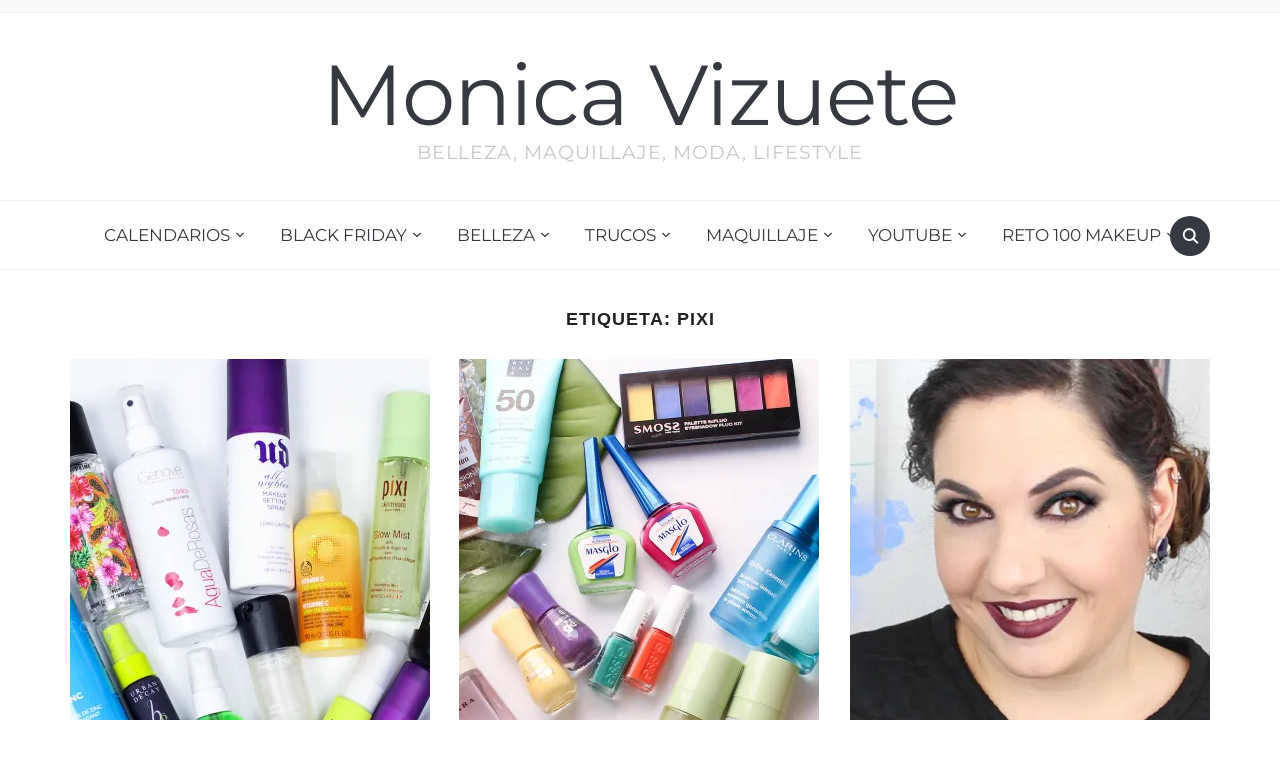

--- FILE ---
content_type: text/html; charset=UTF-8
request_url: https://monicavizuete.com/tag/pixi/
body_size: 48576
content:
<!DOCTYPE html>
<html dir="ltr" lang="es"
	prefix="og: https://ogp.me/ns#" >

<head>
	<meta charset="UTF-8" />
	<meta name="viewport" content="width=device-width, initial-scale=1">

	<link rel="profile" href="https://gmpg.org/xfn/11" />
	<link rel="pingback" href="https://monicavizuete.com/xmlrpc.php" />
    <link rel="preload" as="font" href="https://monicavizuete.com/wp-content/themes/foodica/assets/fonts/foodica.ttf" type="font/ttf" crossorigin>

	<title>Pixi | Monica Vizuete</title>

		<!-- All in One SEO 4.4.4 - aioseo.com -->
		<meta name="robots" content="max-image-preview:large" />
		<link rel="canonical" href="https://monicavizuete.com/tag/pixi/" />
		<meta name="generator" content="All in One SEO (AIOSEO) 4.4.4" />
		<!-- All in One SEO -->

<link rel='dns-prefetch' href='//secure.gravatar.com' />
<link rel='dns-prefetch' href='//stats.wp.com' />
<link rel='dns-prefetch' href='//i0.wp.com' />
<link rel='dns-prefetch' href='//widgets.wp.com' />
<link rel='dns-prefetch' href='//s0.wp.com' />
<link rel='dns-prefetch' href='//0.gravatar.com' />
<link rel='dns-prefetch' href='//1.gravatar.com' />
<link rel='dns-prefetch' href='//2.gravatar.com' />
<link rel='dns-prefetch' href='//c0.wp.com' />
<link rel="alternate" type="application/rss+xml" title="Monica Vizuete &raquo; Feed" href="https://monicavizuete.com/feed/" />
<link rel="alternate" type="application/rss+xml" title="Monica Vizuete &raquo; Feed de los comentarios" href="https://monicavizuete.com/comments/feed/" />
<link rel="alternate" type="application/rss+xml" title="Monica Vizuete &raquo; Etiqueta Pixi del feed" href="https://monicavizuete.com/tag/pixi/feed/" />
		<!-- This site uses the Google Analytics by MonsterInsights plugin v8.19 - Using Analytics tracking - https://www.monsterinsights.com/ -->
							
			
				<!-- / Google Analytics by MonsterInsights -->
		
<style type="text/css">
img.wp-smiley,
img.emoji {
	display: inline !important;
	border: none !important;
	box-shadow: none !important;
	height: 1em !important;
	width: 1em !important;
	margin: 0 0.07em !important;
	vertical-align: -0.1em !important;
	background: none !important;
	padding: 0 !important;
}
</style>
	<link rel='stylesheet' id='wp-block-library-css' href='https://c0.wp.com/c/6.3.7/wp-includes/css/dist/block-library/style.min.css' type='text/css' media='all' />
<style id='wp-block-library-inline-css' type='text/css'>
.has-text-align-justify{text-align:justify;}
</style>
<style id='wp-block-library-theme-inline-css' type='text/css'>
.wp-block-audio figcaption{color:#555;font-size:13px;text-align:center}.is-dark-theme .wp-block-audio figcaption{color:hsla(0,0%,100%,.65)}.wp-block-audio{margin:0 0 1em}.wp-block-code{border:1px solid #ccc;border-radius:4px;font-family:Menlo,Consolas,monaco,monospace;padding:.8em 1em}.wp-block-embed figcaption{color:#555;font-size:13px;text-align:center}.is-dark-theme .wp-block-embed figcaption{color:hsla(0,0%,100%,.65)}.wp-block-embed{margin:0 0 1em}.blocks-gallery-caption{color:#555;font-size:13px;text-align:center}.is-dark-theme .blocks-gallery-caption{color:hsla(0,0%,100%,.65)}.wp-block-image figcaption{color:#555;font-size:13px;text-align:center}.is-dark-theme .wp-block-image figcaption{color:hsla(0,0%,100%,.65)}.wp-block-image{margin:0 0 1em}.wp-block-pullquote{border-bottom:4px solid;border-top:4px solid;color:currentColor;margin-bottom:1.75em}.wp-block-pullquote cite,.wp-block-pullquote footer,.wp-block-pullquote__citation{color:currentColor;font-size:.8125em;font-style:normal;text-transform:uppercase}.wp-block-quote{border-left:.25em solid;margin:0 0 1.75em;padding-left:1em}.wp-block-quote cite,.wp-block-quote footer{color:currentColor;font-size:.8125em;font-style:normal;position:relative}.wp-block-quote.has-text-align-right{border-left:none;border-right:.25em solid;padding-left:0;padding-right:1em}.wp-block-quote.has-text-align-center{border:none;padding-left:0}.wp-block-quote.is-large,.wp-block-quote.is-style-large,.wp-block-quote.is-style-plain{border:none}.wp-block-search .wp-block-search__label{font-weight:700}.wp-block-search__button{border:1px solid #ccc;padding:.375em .625em}:where(.wp-block-group.has-background){padding:1.25em 2.375em}.wp-block-separator.has-css-opacity{opacity:.4}.wp-block-separator{border:none;border-bottom:2px solid;margin-left:auto;margin-right:auto}.wp-block-separator.has-alpha-channel-opacity{opacity:1}.wp-block-separator:not(.is-style-wide):not(.is-style-dots){width:100px}.wp-block-separator.has-background:not(.is-style-dots){border-bottom:none;height:1px}.wp-block-separator.has-background:not(.is-style-wide):not(.is-style-dots){height:2px}.wp-block-table{margin:0 0 1em}.wp-block-table td,.wp-block-table th{word-break:normal}.wp-block-table figcaption{color:#555;font-size:13px;text-align:center}.is-dark-theme .wp-block-table figcaption{color:hsla(0,0%,100%,.65)}.wp-block-video figcaption{color:#555;font-size:13px;text-align:center}.is-dark-theme .wp-block-video figcaption{color:hsla(0,0%,100%,.65)}.wp-block-video{margin:0 0 1em}.wp-block-template-part.has-background{margin-bottom:0;margin-top:0;padding:1.25em 2.375em}
</style>
<link rel='stylesheet' id='swiper-css-css' href='https://monicavizuete.com/wp-content/plugins/instagram-widget-by-wpzoom/dist/styles/library/swiper.css?ver=7.4.1' type='text/css' media='all' />
<link rel='stylesheet' id='dashicons-css' href='https://c0.wp.com/c/6.3.7/wp-includes/css/dashicons.min.css' type='text/css' media='all' />
<link rel='stylesheet' id='magnific-popup-css' href='https://monicavizuete.com/wp-content/plugins/instagram-widget-by-wpzoom/dist/styles/library/magnific-popup.css?ver=2.1.8' type='text/css' media='all' />
<link rel='stylesheet' id='wpz-insta_block-frontend-style-css' href='https://monicavizuete.com/wp-content/plugins/instagram-widget-by-wpzoom/dist/styles/frontend/index.css?ver=88334af8e7b2e2d861de8f44ef434a93' type='text/css' media='all' />
<link rel='stylesheet' id='mediaelement-css' href='https://c0.wp.com/c/6.3.7/wp-includes/js/mediaelement/mediaelementplayer-legacy.min.css' type='text/css' media='all' />
<link rel='stylesheet' id='wp-mediaelement-css' href='https://c0.wp.com/c/6.3.7/wp-includes/js/mediaelement/wp-mediaelement.min.css' type='text/css' media='all' />
<style id='jetpack-sharing-buttons-style-inline-css' type='text/css'>
.jetpack-sharing-buttons__services-list{display:flex;flex-direction:row;flex-wrap:wrap;gap:0;list-style-type:none;margin:5px;padding:0}.jetpack-sharing-buttons__services-list.has-small-icon-size{font-size:12px}.jetpack-sharing-buttons__services-list.has-normal-icon-size{font-size:16px}.jetpack-sharing-buttons__services-list.has-large-icon-size{font-size:24px}.jetpack-sharing-buttons__services-list.has-huge-icon-size{font-size:36px}@media print{.jetpack-sharing-buttons__services-list{display:none!important}}.editor-styles-wrapper .wp-block-jetpack-sharing-buttons{gap:0;padding-inline-start:0}ul.jetpack-sharing-buttons__services-list.has-background{padding:1.25em 2.375em}
</style>
<style id='classic-theme-styles-inline-css' type='text/css'>
/*! This file is auto-generated */
.wp-block-button__link{color:#fff;background-color:#32373c;border-radius:9999px;box-shadow:none;text-decoration:none;padding:calc(.667em + 2px) calc(1.333em + 2px);font-size:1.125em}.wp-block-file__button{background:#32373c;color:#fff;text-decoration:none}
</style>
<style id='global-styles-inline-css' type='text/css'>
body{--wp--preset--color--black: #000000;--wp--preset--color--cyan-bluish-gray: #abb8c3;--wp--preset--color--white: #ffffff;--wp--preset--color--pale-pink: #f78da7;--wp--preset--color--vivid-red: #cf2e2e;--wp--preset--color--luminous-vivid-orange: #ff6900;--wp--preset--color--luminous-vivid-amber: #fcb900;--wp--preset--color--light-green-cyan: #7bdcb5;--wp--preset--color--vivid-green-cyan: #00d084;--wp--preset--color--pale-cyan-blue: #8ed1fc;--wp--preset--color--vivid-cyan-blue: #0693e3;--wp--preset--color--vivid-purple: #9b51e0;--wp--preset--gradient--vivid-cyan-blue-to-vivid-purple: linear-gradient(135deg,rgba(6,147,227,1) 0%,rgb(155,81,224) 100%);--wp--preset--gradient--light-green-cyan-to-vivid-green-cyan: linear-gradient(135deg,rgb(122,220,180) 0%,rgb(0,208,130) 100%);--wp--preset--gradient--luminous-vivid-amber-to-luminous-vivid-orange: linear-gradient(135deg,rgba(252,185,0,1) 0%,rgba(255,105,0,1) 100%);--wp--preset--gradient--luminous-vivid-orange-to-vivid-red: linear-gradient(135deg,rgba(255,105,0,1) 0%,rgb(207,46,46) 100%);--wp--preset--gradient--very-light-gray-to-cyan-bluish-gray: linear-gradient(135deg,rgb(238,238,238) 0%,rgb(169,184,195) 100%);--wp--preset--gradient--cool-to-warm-spectrum: linear-gradient(135deg,rgb(74,234,220) 0%,rgb(151,120,209) 20%,rgb(207,42,186) 40%,rgb(238,44,130) 60%,rgb(251,105,98) 80%,rgb(254,248,76) 100%);--wp--preset--gradient--blush-light-purple: linear-gradient(135deg,rgb(255,206,236) 0%,rgb(152,150,240) 100%);--wp--preset--gradient--blush-bordeaux: linear-gradient(135deg,rgb(254,205,165) 0%,rgb(254,45,45) 50%,rgb(107,0,62) 100%);--wp--preset--gradient--luminous-dusk: linear-gradient(135deg,rgb(255,203,112) 0%,rgb(199,81,192) 50%,rgb(65,88,208) 100%);--wp--preset--gradient--pale-ocean: linear-gradient(135deg,rgb(255,245,203) 0%,rgb(182,227,212) 50%,rgb(51,167,181) 100%);--wp--preset--gradient--electric-grass: linear-gradient(135deg,rgb(202,248,128) 0%,rgb(113,206,126) 100%);--wp--preset--gradient--midnight: linear-gradient(135deg,rgb(2,3,129) 0%,rgb(40,116,252) 100%);--wp--preset--font-size--small: 13px;--wp--preset--font-size--medium: 20px;--wp--preset--font-size--large: 36px;--wp--preset--font-size--x-large: 42px;--wp--preset--spacing--20: 0.44rem;--wp--preset--spacing--30: 0.67rem;--wp--preset--spacing--40: 1rem;--wp--preset--spacing--50: 1.5rem;--wp--preset--spacing--60: 2.25rem;--wp--preset--spacing--70: 3.38rem;--wp--preset--spacing--80: 5.06rem;--wp--preset--shadow--natural: 6px 6px 9px rgba(0, 0, 0, 0.2);--wp--preset--shadow--deep: 12px 12px 50px rgba(0, 0, 0, 0.4);--wp--preset--shadow--sharp: 6px 6px 0px rgba(0, 0, 0, 0.2);--wp--preset--shadow--outlined: 6px 6px 0px -3px rgba(255, 255, 255, 1), 6px 6px rgba(0, 0, 0, 1);--wp--preset--shadow--crisp: 6px 6px 0px rgba(0, 0, 0, 1);}:where(.is-layout-flex){gap: 0.5em;}:where(.is-layout-grid){gap: 0.5em;}body .is-layout-flow > .alignleft{float: left;margin-inline-start: 0;margin-inline-end: 2em;}body .is-layout-flow > .alignright{float: right;margin-inline-start: 2em;margin-inline-end: 0;}body .is-layout-flow > .aligncenter{margin-left: auto !important;margin-right: auto !important;}body .is-layout-constrained > .alignleft{float: left;margin-inline-start: 0;margin-inline-end: 2em;}body .is-layout-constrained > .alignright{float: right;margin-inline-start: 2em;margin-inline-end: 0;}body .is-layout-constrained > .aligncenter{margin-left: auto !important;margin-right: auto !important;}body .is-layout-constrained > :where(:not(.alignleft):not(.alignright):not(.alignfull)){max-width: var(--wp--style--global--content-size);margin-left: auto !important;margin-right: auto !important;}body .is-layout-constrained > .alignwide{max-width: var(--wp--style--global--wide-size);}body .is-layout-flex{display: flex;}body .is-layout-flex{flex-wrap: wrap;align-items: center;}body .is-layout-flex > *{margin: 0;}body .is-layout-grid{display: grid;}body .is-layout-grid > *{margin: 0;}:where(.wp-block-columns.is-layout-flex){gap: 2em;}:where(.wp-block-columns.is-layout-grid){gap: 2em;}:where(.wp-block-post-template.is-layout-flex){gap: 1.25em;}:where(.wp-block-post-template.is-layout-grid){gap: 1.25em;}.has-black-color{color: var(--wp--preset--color--black) !important;}.has-cyan-bluish-gray-color{color: var(--wp--preset--color--cyan-bluish-gray) !important;}.has-white-color{color: var(--wp--preset--color--white) !important;}.has-pale-pink-color{color: var(--wp--preset--color--pale-pink) !important;}.has-vivid-red-color{color: var(--wp--preset--color--vivid-red) !important;}.has-luminous-vivid-orange-color{color: var(--wp--preset--color--luminous-vivid-orange) !important;}.has-luminous-vivid-amber-color{color: var(--wp--preset--color--luminous-vivid-amber) !important;}.has-light-green-cyan-color{color: var(--wp--preset--color--light-green-cyan) !important;}.has-vivid-green-cyan-color{color: var(--wp--preset--color--vivid-green-cyan) !important;}.has-pale-cyan-blue-color{color: var(--wp--preset--color--pale-cyan-blue) !important;}.has-vivid-cyan-blue-color{color: var(--wp--preset--color--vivid-cyan-blue) !important;}.has-vivid-purple-color{color: var(--wp--preset--color--vivid-purple) !important;}.has-black-background-color{background-color: var(--wp--preset--color--black) !important;}.has-cyan-bluish-gray-background-color{background-color: var(--wp--preset--color--cyan-bluish-gray) !important;}.has-white-background-color{background-color: var(--wp--preset--color--white) !important;}.has-pale-pink-background-color{background-color: var(--wp--preset--color--pale-pink) !important;}.has-vivid-red-background-color{background-color: var(--wp--preset--color--vivid-red) !important;}.has-luminous-vivid-orange-background-color{background-color: var(--wp--preset--color--luminous-vivid-orange) !important;}.has-luminous-vivid-amber-background-color{background-color: var(--wp--preset--color--luminous-vivid-amber) !important;}.has-light-green-cyan-background-color{background-color: var(--wp--preset--color--light-green-cyan) !important;}.has-vivid-green-cyan-background-color{background-color: var(--wp--preset--color--vivid-green-cyan) !important;}.has-pale-cyan-blue-background-color{background-color: var(--wp--preset--color--pale-cyan-blue) !important;}.has-vivid-cyan-blue-background-color{background-color: var(--wp--preset--color--vivid-cyan-blue) !important;}.has-vivid-purple-background-color{background-color: var(--wp--preset--color--vivid-purple) !important;}.has-black-border-color{border-color: var(--wp--preset--color--black) !important;}.has-cyan-bluish-gray-border-color{border-color: var(--wp--preset--color--cyan-bluish-gray) !important;}.has-white-border-color{border-color: var(--wp--preset--color--white) !important;}.has-pale-pink-border-color{border-color: var(--wp--preset--color--pale-pink) !important;}.has-vivid-red-border-color{border-color: var(--wp--preset--color--vivid-red) !important;}.has-luminous-vivid-orange-border-color{border-color: var(--wp--preset--color--luminous-vivid-orange) !important;}.has-luminous-vivid-amber-border-color{border-color: var(--wp--preset--color--luminous-vivid-amber) !important;}.has-light-green-cyan-border-color{border-color: var(--wp--preset--color--light-green-cyan) !important;}.has-vivid-green-cyan-border-color{border-color: var(--wp--preset--color--vivid-green-cyan) !important;}.has-pale-cyan-blue-border-color{border-color: var(--wp--preset--color--pale-cyan-blue) !important;}.has-vivid-cyan-blue-border-color{border-color: var(--wp--preset--color--vivid-cyan-blue) !important;}.has-vivid-purple-border-color{border-color: var(--wp--preset--color--vivid-purple) !important;}.has-vivid-cyan-blue-to-vivid-purple-gradient-background{background: var(--wp--preset--gradient--vivid-cyan-blue-to-vivid-purple) !important;}.has-light-green-cyan-to-vivid-green-cyan-gradient-background{background: var(--wp--preset--gradient--light-green-cyan-to-vivid-green-cyan) !important;}.has-luminous-vivid-amber-to-luminous-vivid-orange-gradient-background{background: var(--wp--preset--gradient--luminous-vivid-amber-to-luminous-vivid-orange) !important;}.has-luminous-vivid-orange-to-vivid-red-gradient-background{background: var(--wp--preset--gradient--luminous-vivid-orange-to-vivid-red) !important;}.has-very-light-gray-to-cyan-bluish-gray-gradient-background{background: var(--wp--preset--gradient--very-light-gray-to-cyan-bluish-gray) !important;}.has-cool-to-warm-spectrum-gradient-background{background: var(--wp--preset--gradient--cool-to-warm-spectrum) !important;}.has-blush-light-purple-gradient-background{background: var(--wp--preset--gradient--blush-light-purple) !important;}.has-blush-bordeaux-gradient-background{background: var(--wp--preset--gradient--blush-bordeaux) !important;}.has-luminous-dusk-gradient-background{background: var(--wp--preset--gradient--luminous-dusk) !important;}.has-pale-ocean-gradient-background{background: var(--wp--preset--gradient--pale-ocean) !important;}.has-electric-grass-gradient-background{background: var(--wp--preset--gradient--electric-grass) !important;}.has-midnight-gradient-background{background: var(--wp--preset--gradient--midnight) !important;}.has-small-font-size{font-size: var(--wp--preset--font-size--small) !important;}.has-medium-font-size{font-size: var(--wp--preset--font-size--medium) !important;}.has-large-font-size{font-size: var(--wp--preset--font-size--large) !important;}.has-x-large-font-size{font-size: var(--wp--preset--font-size--x-large) !important;}
.wp-block-navigation a:where(:not(.wp-element-button)){color: inherit;}
:where(.wp-block-post-template.is-layout-flex){gap: 1.25em;}:where(.wp-block-post-template.is-layout-grid){gap: 1.25em;}
:where(.wp-block-columns.is-layout-flex){gap: 2em;}:where(.wp-block-columns.is-layout-grid){gap: 2em;}
.wp-block-pullquote{font-size: 1.5em;line-height: 1.6;}
</style>
<link rel='stylesheet' id='foodica-style-css' href='https://monicavizuete.com/wp-content/themes/foodica/style.css?ver=1.2.1' type='text/css' media='all' />
<style id='foodica-style-inline-css' type='text/css'>
body, button, input, select, textarea {
font-family: 'Montserrat', sans-serif;
font-weight: 400;
}
@media screen and (min-width: 782px) {
body, button, input, select, textarea {
font-size: 16px;
line-height: 1.6;
} }
.navbar-brand-wpz h2 {
font-family: 'Montserrat', sans-serif;
font-weight: 400;
}
@media screen and (min-width: 782px) {
.navbar-brand-wpz h2 {
line-height: 1.1;
} }
.navbar-brand-wpz .site-description {
font-family: 'Montserrat', sans-serif;
font-weight: 400;
}
@media screen and (min-width: 782px) {
.navbar-brand-wpz .site-description {
font-size: 19px;
line-height: 1.3;
} }
.top-navbar a {
font-family: 'Montserrat', sans-serif;
font-weight: 400;
}
@media screen and (min-width: 782px) {
.top-navbar a {
font-size: 12px;
line-height: 1.7;
} }
.main-navbar a {
font-family: 'Montserrat', sans-serif;
font-weight: 400;
}
@media screen and (min-width: 782px) {
.main-navbar a {
font-size: 17px;
line-height: 1.7;
} }
.slicknav_nav a {
font-family: 'Montserrat', sans-serif;
font-weight: 400;
}
@media screen and (max-width: 64em) {
.slicknav_nav a {
font-size: 18px;
line-height: 1.6;
} }
.slides li h3 a {
font-family: 'Montserrat', sans-serif;
font-weight: 400;
}
@media screen and (min-width: 782px) {
.slides li h3 a {
line-height: 1.1;
} }
.slides .slide_button a {
font-family: 'Montserrat', sans-serif;
font-weight: 400;
}
@media screen and (min-width: 782px) {
.slides .slide_button a {
font-size: 18px;
line-height: 1.3;
} }
.widget h3.title {
font-family: 'Montserrat', sans-serif;
font-weight: 400;
}
@media screen and (min-width: 782px) {
.widget h3.title {
font-size: 18px;
line-height: 1.8;
} }
.entry-title {
font-family: 'Montserrat', sans-serif;
font-weight: 400;
}
@media screen and (min-width: 782px) {
.entry-title {
font-size: 26px;
line-height: 1.3;
} }
.recent-posts .entry-content {
font-family: 'Montserrat', sans-serif;
font-weight: 400;
}
@media screen and (min-width: 782px) {
.recent-posts .entry-content {
font-size: 18px;
line-height: 1.6;
} }
.single h1.entry-title {
font-family: 'Montserrat', sans-serif;
font-weight: 400;
}
@media screen and (min-width: 782px) {
.single h1.entry-title {
line-height: 1.4;
} }
.single .entry-content, .page .entry-content {
font-family: 'Montserrat', sans-serif;
font-weight: 400;
}
@media screen and (min-width: 782px) {
.single .entry-content, .page .entry-content {
font-size: 16px;
line-height: 1.8;
} }
.page h1.entry-title {
font-family: 'Montserrat', sans-serif;
font-weight: 400;
}
@media screen and (min-width: 782px) {
.page h1.entry-title {
line-height: 1.4;
} }
.footer-menu ul li {
font-family: 'Montserrat', sans-serif;
font-weight: 400;
}
@media screen and (min-width: 782px) {
.footer-menu ul li {
font-size: 16px;
line-height: 1.8;
} }

</style>
<link rel='stylesheet' id='foodica-style-mobile-css' href='https://monicavizuete.com/wp-content/themes/foodica/assets/css/media-queries.css?ver=1.2.1' type='text/css' media='all' />
<link rel='stylesheet' id='foodica-google-fonts-css' href='https://monicavizuete.com/wp-content/fonts/f94cd4f9f4aa0cd8cca1b45fea9b2b17.css?ver=1.3.0' type='text/css' media='all' />
<link rel='stylesheet' id='__EPYT__style-css' href='https://monicavizuete.com/wp-content/plugins/youtube-embed-plus/styles/ytprefs.min.css?ver=14.1.6.3' type='text/css' media='all' />
<style id='__EPYT__style-inline-css' type='text/css'>

                .epyt-gallery-thumb {
                        width: 33.333%;
                }
                
</style>
<link rel='stylesheet' id='jetpack_css-css' href='https://c0.wp.com/p/jetpack/13.3.2/css/jetpack.css' type='text/css' media='all' />


<script data-jetpack-boost="ignore" type='text/javascript' src='https://c0.wp.com/c/6.3.7/wp-includes/js/jquery/jquery.min.js' id='jquery-core-js'></script>









<link rel="https://api.w.org/" href="https://monicavizuete.com/wp-json/" /><link rel="alternate" type="application/json" href="https://monicavizuete.com/wp-json/wp/v2/tags/301" /><link rel="EditURI" type="application/rsd+xml" title="RSD" href="https://monicavizuete.com/xmlrpc.php?rsd" />
	<style>img#wpstats{display:none}</style>
		
    <style type="text/css">

        .footer-menu {background-color:#7c0189;
}
    </style>

    <link rel="icon" href="https://i0.wp.com/monicavizuete.com/wp-content/uploads/2019/08/cropped-IMG_6968.jpg?fit=32%2C32&#038;ssl=1" sizes="32x32" />
<link rel="icon" href="https://i0.wp.com/monicavizuete.com/wp-content/uploads/2019/08/cropped-IMG_6968.jpg?fit=192%2C192&#038;ssl=1" sizes="192x192" />
<link rel="apple-touch-icon" href="https://i0.wp.com/monicavizuete.com/wp-content/uploads/2019/08/cropped-IMG_6968.jpg?fit=180%2C180&#038;ssl=1" />
<meta name="msapplication-TileImage" content="https://i0.wp.com/monicavizuete.com/wp-content/uploads/2019/08/cropped-IMG_6968.jpg?fit=270%2C270&#038;ssl=1" />

</head>

<body data-rsssl=1 class="archive tag tag-pixi tag-301 front-page-layout-full-width">

    
	<div class="page-wrap">

        <header class="site-header">

            <nav class="top-navbar" role="navigation">

                <div class="inner-wrap">

                    <div class="header_social">
                        
                    </div>

                    <div id="navbar-top">

                        
                    </div><!-- #navbar-top -->

                </div><!-- ./inner-wrap -->

            </nav><!-- .navbar -->

            <div class="clear"></div>


            <div class="inner-wrap">

                <div class="navbar-brand-wpz">

                   <h2><a href="https://monicavizuete.com" title="Belleza, maquillaje, moda, lifestyle">Monica Vizuete</a></h2>
                    <p class="site-description">Belleza, maquillaje, moda, lifestyle</p>

                </div><!-- .navbar-brand -->

            </div>


            <nav class="main-navbar" role="navigation">

                <div class="inner-wrap">

                    <div id="sb-search" class="sb-search">
                        <form method="get" id="searchform" action="https://monicavizuete.com//">
    <input type="search" class="sb-search-input" placeholder="Introduce tus palabras clave..."  name="s" id="s" />
    <input type="submit" id="searchsubmit" class="sb-search-submit" value="Buscar" />
    <span class="sb-icon-search"></span>
</form>                    </div>


                    <div class="navbar-header-main">
                        <div id="menu-main-slide" class="menu-belleza-container"><ul id="menu-belleza" class="menu"><li id="menu-item-11216" class="menu-item menu-item-type-taxonomy menu-item-object-category menu-item-has-children menu-item-11216"><a href="https://monicavizuete.com/category/reto-100-makeup/">Calendarios</a>
<ul class="sub-menu">
	<li id="menu-item-11224" class="menu-item menu-item-type-post_type menu-item-object-post menu-item-11224"><a href="https://monicavizuete.com/2021/09/todos-los-calendarios-de-adviento-de-maquillaje-y-belleza-2021/">Todos los CALENDARIOS de ADVIENTO de MAQUILLAJE Y BELLEZA – 2021</a></li>
	<li id="menu-item-11225" class="menu-item menu-item-type-post_type menu-item-object-post menu-item-11225"><a href="https://monicavizuete.com/2020/09/todos-los-calendarios-de-adviento-de-maquillaje-y-belleza-2020/">Todos los CALENDARIOS de ADVIENTO de MAQUILLAJE Y BELLEZA – 2020</a></li>
	<li id="menu-item-11226" class="menu-item menu-item-type-post_type menu-item-object-post menu-item-11226"><a href="https://monicavizuete.com/2019/10/todos-los-calendarios-de-adviento-de-maquilliaje-y-belleza-del-2019/">Todos los CALENDARIOS DE ADVIENTO de MAQUILLAJE Y BELLEZA del 2019</a></li>
	<li id="menu-item-11227" class="menu-item menu-item-type-post_type menu-item-object-post menu-item-11227"><a href="https://monicavizuete.com/2018/10/mejores-calendarios-de-adviento-del-2018/">Mejores CALENDARIOS DE ADVIENTO DEL 2018</a></li>
</ul>
</li>
<li id="menu-item-8833" class="menu-item menu-item-type-taxonomy menu-item-object-category menu-item-has-children menu-item-8833"><a href="https://monicavizuete.com/category/trucos/">Black Friday</a>
<ul class="sub-menu">
	<li id="menu-item-11229" class="menu-item menu-item-type-post_type menu-item-object-post menu-item-11229"><a href="https://monicavizuete.com/2021/11/black-friday-2021-todos-los-descuentos-maquillaje-belleza-y-moda/">BLACK FRIDAY 2021 – TODOS LOS DESCUENTOS: MAQUILLAJE, BELLEZA Y MODA</a></li>
	<li id="menu-item-11230" class="menu-item menu-item-type-post_type menu-item-object-post menu-item-11230"><a href="https://monicavizuete.com/2020/11/black-friday-2020-todos-los-descuentos-maquillaje-belleza-y-moda/">BLACK FRIDAY 2020 – TODOS LOS DESCUENTOS: MAQUILLAJE, BELLEZA Y MODA</a></li>
	<li id="menu-item-11231" class="menu-item menu-item-type-post_type menu-item-object-post menu-item-11231"><a href="https://monicavizuete.com/2019/11/black-friday-2019-todos-los-descuentos-maquillaje-belleza-y-moda/">BLACK FRIDAY 2019 – TODOS LOS DESCUENTOS: MAQUILLAJE, BELLEZA Y MODA</a></li>
	<li id="menu-item-8830" class="menu-item menu-item-type-post_type menu-item-object-post menu-item-8830"><a href="https://monicavizuete.com/2018/11/black-friday-y-cyber-monday-2018-descuentos-y-trucos/">BLACK FRIDAY 2018 – DESCUENTOS MAQUILLAJE, BELLEZA Y MODA</a></li>
	<li id="menu-item-8829" class="menu-item menu-item-type-post_type menu-item-object-post menu-item-8829"><a href="https://monicavizuete.com/2017/11/black-friday-2017-todos-los-descuentos-y-ofertas/">BLACK FRIDAY 2017 – TODOS LOS DESCUENTOS Y OFERTAS</a></li>
	<li id="menu-item-8828" class="menu-item menu-item-type-post_type menu-item-object-post menu-item-8828"><a href="https://monicavizuete.com/2017/11/black-friday-2017-descuentos-trucos-y-lista-de-deseos/">Black Friday 2017 – Descuentos, trucos y lista de deseos</a></li>
	<li id="menu-item-8846" class="menu-item menu-item-type-post_type menu-item-object-post menu-item-8846"><a href="https://monicavizuete.com/2016/11/todos-los-descuentos-del-black-friday-2016/">Todos los descuentos del Black Friday 2016</a></li>
	<li id="menu-item-8845" class="menu-item menu-item-type-post_type menu-item-object-post menu-item-8845"><a href="https://monicavizuete.com/2016/11/wishlist-para-el-black-friday-2016-belleza/">Wishlist para el Black Friday 2016 (Belleza)</a></li>
	<li id="menu-item-8844" class="menu-item menu-item-type-post_type menu-item-object-post menu-item-8844"><a href="https://monicavizuete.com/2015/11/lista-de-deseos/">Lista de Deseos para el Black Friday</a></li>
	<li id="menu-item-8827" class="menu-item menu-item-type-post_type menu-item-object-post menu-item-8827"><a href="https://monicavizuete.com/2015/12/black-friday-mis-tips/">Black Friday 2015. Mis Tips</a></li>
</ul>
</li>
<li id="menu-item-8923" class="menu-item menu-item-type-taxonomy menu-item-object-category menu-item-has-children menu-item-8923"><a href="https://monicavizuete.com/category/tratamiento/">Belleza</a>
<ul class="sub-menu">
	<li id="menu-item-8930" class="menu-item menu-item-type-taxonomy menu-item-object-category menu-item-has-children menu-item-8930"><a href="https://monicavizuete.com/category/tratamiento/ojos-tratamiento/">Ojos</a>
	<ul class="sub-menu">
		<li id="menu-item-8933" class="menu-item menu-item-type-post_type menu-item-object-post menu-item-8933"><a href="https://monicavizuete.com/2018/05/contorno-de-ojos-aqualia-thermal-de-vichy/">Contorno de ojos Aqualia Thermal de Vichy</a></li>
		<li id="menu-item-8934" class="menu-item menu-item-type-post_type menu-item-object-post menu-item-8934"><a href="https://monicavizuete.com/2018/10/contorno-de-ojos-hyalub5-la-roche-posay/">Contorno de ojos HYALUB5 – La Roche Posay</a></li>
		<li id="menu-item-8935" class="menu-item menu-item-type-post_type menu-item-object-post menu-item-8935"><a href="https://monicavizuete.com/2018/09/serum-de-cejas-xbrow-revision-xlash-serum-pestanas/">Serum de cejas Xbrow – Revisión Xlash (Serum pestañas)</a></li>
		<li id="menu-item-8936" class="menu-item menu-item-type-post_type menu-item-object-post menu-item-8936"><a href="https://monicavizuete.com/2017/08/contorno-de-ojos-creme-prodigieuse-nuxe/">Contorno de ojos – Crème Prodigieuse – NUXE</a></li>
		<li id="menu-item-8937" class="menu-item menu-item-type-post_type menu-item-object-post menu-item-8937"><a href="https://monicavizuete.com/2017/11/contorno-de-ojos-cremigel-natura-siberica-review/">Contorno de ojos «Cremigel» Natura Siberica – Review</a></li>
		<li id="menu-item-8938" class="menu-item menu-item-type-post_type menu-item-object-post menu-item-8938"><a href="https://monicavizuete.com/2016/02/kiehls/">Kiehl’s. Powerful Wrinkle Reducing Eye Cream</a></li>
		<li id="menu-item-8939" class="menu-item menu-item-type-post_type menu-item-object-post menu-item-8939"><a href="https://monicavizuete.com/2016/07/xlash/">Review XLASH y máscara de pestañas XLASH</a></li>
		<li id="menu-item-8940" class="menu-item menu-item-type-post_type menu-item-object-post menu-item-8940"><a href="https://monicavizuete.com/2016/10/soap-glory-contorno-de-ojos/">«Soap &#038; Glory» Contorno de ojos (Rejuvenating eye cream)</a></li>
		<li id="menu-item-8941" class="menu-item menu-item-type-post_type menu-item-object-post menu-item-8941"><a href="https://monicavizuete.com/2017/02/contorno-de-ojos-sesderma-c-vit/">Contorno de ojos. Sesderma C-VIT</a></li>
		<li id="menu-item-8942" class="menu-item menu-item-type-post_type menu-item-object-post menu-item-8942"><a href="https://monicavizuete.com/2015/04/aumenta-el-volumen-de-las-pestanas/">Aumenta el volumen, longitud y curvatura de las pestañas «Xlash»</a></li>
	</ul>
</li>
	<li id="menu-item-8929" class="menu-item menu-item-type-taxonomy menu-item-object-category menu-item-has-children menu-item-8929"><a href="https://monicavizuete.com/category/tratamiento/labios-tratamiento/">Labios</a>
	<ul class="sub-menu">
		<li id="menu-item-8943" class="menu-item menu-item-type-post_type menu-item-object-post menu-item-8943"><a href="https://monicavizuete.com/2015/04/exfoliante-labial-casero/">Labios perfectos «Exfoliante labial casero»</a></li>
	</ul>
</li>
	<li id="menu-item-8932" class="menu-item menu-item-type-taxonomy menu-item-object-category menu-item-has-children menu-item-8932"><a href="https://monicavizuete.com/category/tratamiento/rostro-tratamiento/">Rostro</a>
	<ul class="sub-menu">
		<li id="menu-item-8944" class="menu-item menu-item-type-post_type menu-item-object-post menu-item-8944"><a href="https://monicavizuete.com/2018/04/mascarillas-faciales-de-apivita/">Mascarillas faciales de Apivita</a></li>
		<li id="menu-item-8945" class="menu-item menu-item-type-post_type menu-item-object-post menu-item-8945"><a href="https://monicavizuete.com/2019/03/review-linea-creme-prodigieuse-boost-de-nuxe/">Review – Línea Crème Prodigieuse Boost de NUXE</a></li>
		<li id="menu-item-8946" class="menu-item menu-item-type-post_type menu-item-object-post menu-item-8946"><a href="https://monicavizuete.com/2017/06/mascarillas-antioxidantes-de-beauty-face/">Mascarillas antioxidantes de Beauty Face</a></li>
		<li id="menu-item-8947" class="menu-item menu-item-type-post_type menu-item-object-post menu-item-8947"><a href="https://monicavizuete.com/2017/07/mascarillas-reafirmantes-de-beauty-face/">Mascarillas Reafirmantes de Beauty Face</a></li>
		<li id="menu-item-8948" class="menu-item menu-item-type-post_type menu-item-object-post menu-item-8948"><a href="https://monicavizuete.com/2017/08/mi-rutina-facial-de-dia-piel-perfecta/">MI rutina facial de día – Piel Perfecta</a></li>
		<li id="menu-item-8949" class="menu-item menu-item-type-post_type menu-item-object-post menu-item-8949"><a href="https://monicavizuete.com/2017/08/mi-rutina-facial-de-noche-piel-perfecta/">Mi rutina facial de noche – Piel perfecta</a></li>
		<li id="menu-item-8951" class="menu-item menu-item-type-post_type menu-item-object-post menu-item-8951"><a href="https://monicavizuete.com/2017/09/mascarilla-facial-detox-caudalie/">Mascarilla facial Detox – CAUDALÌE</a></li>
		<li id="menu-item-8950" class="menu-item menu-item-type-post_type menu-item-object-post menu-item-8950"><a href="https://monicavizuete.com/2017/08/mascarilla-nocturna-everplump-de-biotherm/">Mascarilla Nocturna Everplump de Biotherm</a></li>
		<li id="menu-item-8952" class="menu-item menu-item-type-post_type menu-item-object-post menu-item-8952"><a href="https://monicavizuete.com/2017/11/cuidado-facial-d-e-t-o-x-skinfood/">Cuidado facial – D.E.T.O.X. Skinfood</a></li>
		<li id="menu-item-8953" class="menu-item menu-item-type-post_type menu-item-object-post menu-item-8953"><a href="https://monicavizuete.com/2017/11/haulreview-elizavecca-cosmetica-coreana/">Haul+Review Elizavecca – Cosmética Coreana</a></li>
		<li id="menu-item-8954" class="menu-item menu-item-type-post_type menu-item-object-post menu-item-8954"><a href="https://monicavizuete.com/2017/12/tonico-o-agua-micelar-review-agua-micelar-hydro-boost-neutrogena/">¿Tónico o agua micelar? – Review Agua Micelar HYDRO BOOST NEUTROGENA</a></li>
		<li id="menu-item-8955" class="menu-item menu-item-type-post_type menu-item-object-post menu-item-8955"><a href="https://monicavizuete.com/2017/12/cuidado-facial-y-capilar-bio-phytorelax/">Cuidado facial y capilar – Bio PHYTORELAX</a></li>
		<li id="menu-item-8956" class="menu-item menu-item-type-post_type menu-item-object-post menu-item-8956"><a href="https://monicavizuete.com/2018/02/linea-acai-berry-de-ziaja-antioxidante/">Línea Acai Berry de Ziaja – Antioxidante</a></li>
		<li id="menu-item-8957" class="menu-item menu-item-type-post_type menu-item-object-post menu-item-8957"><a href="https://monicavizuete.com/2018/02/serum-sebium-pore-refiner-de-bioderma-piel-con-imperfecciones/">Serum Sébium Pore Refiner de Bioderma. Piel con imperfecciones</a></li>
		<li id="menu-item-8958" class="menu-item menu-item-type-post_type menu-item-object-post menu-item-8958"><a href="https://monicavizuete.com/2016/01/alovecosmetics/">Alove Cosmetics. Aceite desmaquillante Natural</a></li>
		<li id="menu-item-8959" class="menu-item menu-item-type-post_type menu-item-object-post menu-item-8959"><a href="https://monicavizuete.com/2016/01/clinique/">Clinique. Sistema de tres pasos</a></li>
		<li id="menu-item-8960" class="menu-item menu-item-type-post_type menu-item-object-post menu-item-8960"><a href="https://monicavizuete.com/2016/01/novedades-thebodyshop/">Novedades de The body Shop «Drops of youth»</a></li>
		<li id="menu-item-8961" class="menu-item menu-item-type-post_type menu-item-object-post menu-item-8961"><a href="https://monicavizuete.com/2016/03/missha-espuma-limpiadora-super-aqua/">Missha. Espuma limpiadora «Super aqua»</a></li>
		<li id="menu-item-8966" class="menu-item menu-item-type-post_type menu-item-object-post menu-item-8966"><a href="https://monicavizuete.com/2016/10/5-productos-para-limpiar-los-poros/">5 Productos para limpiar los poros</a></li>
		<li id="menu-item-8965" class="menu-item menu-item-type-post_type menu-item-object-post menu-item-8965"><a href="https://monicavizuete.com/2016/10/piel-de-bebe-microdermoabrasion-de-kiehls/">Piel de bebé. Microdermoabrasión de Kiehl´s</a></li>
		<li id="menu-item-8964" class="menu-item menu-item-type-post_type menu-item-object-post menu-item-8964"><a href="https://monicavizuete.com/2016/10/mascarillas-faciales-mis-preferidas/">Mascarillas faciales. Mis preferidas</a></li>
		<li id="menu-item-8967" class="menu-item menu-item-type-post_type menu-item-object-post menu-item-8967"><a href="https://monicavizuete.com/2016/10/tonicos-apivita-clinique-superdrug/">Tónicos: Apivita, Clinique, Superdrug</a></li>
		<li id="menu-item-8963" class="menu-item menu-item-type-post_type menu-item-object-post menu-item-8963"><a href="https://monicavizuete.com/2016/10/mascarilla-tomatox-tony-moly/">Mascarilla Tomatox. Tony Moly</a></li>
		<li id="menu-item-8962" class="menu-item menu-item-type-post_type menu-item-object-post menu-item-8962"><a href="https://monicavizuete.com/2016/10/the-body-shop-sleeping-mask-drops-of-youth/">The Body Shop. Sleeping mask «Drops of Youth»</a></li>
		<li id="menu-item-8968" class="menu-item menu-item-type-post_type menu-item-object-post menu-item-8968"><a href="https://monicavizuete.com/2017/02/mascarilla-regeneradora-boddys-pharmacy-skincare/">Mascarilla Regeneradora – BODDY’S PHARMACY SKINCARE</a></li>
		<li id="menu-item-8969" class="menu-item menu-item-type-post_type menu-item-object-post menu-item-8969"><a href="https://monicavizuete.com/2017/02/mascarilla-unificadora-ginseng-y-arroz-chino-the-body-shop/">Mascarilla Unificadora Ginseng y Arroz Chino.  The Body Shop</a></li>
		<li id="menu-item-8970" class="menu-item menu-item-type-post_type menu-item-object-post menu-item-8970"><a href="https://monicavizuete.com/2017/02/tony-moly-magic-food-seta-exfoliante-de-fresa/">TONY MOLY Magic Food. Seta exfoliante de fresa</a></li>
		<li id="menu-item-8971" class="menu-item menu-item-type-post_type menu-item-object-post menu-item-8971"><a href="https://monicavizuete.com/2017/03/peeling-liquido-drops-of-youth-the-body-shop/">Peeling líquido «Drops of youth» – The Body Shop</a></li>
		<li id="menu-item-8972" class="menu-item menu-item-type-post_type menu-item-object-post menu-item-8972"><a href="https://monicavizuete.com/2017/03/peeling-liquido-drops-of-youth-the-body-shop/">Peeling líquido «Drops of youth» – The Body Shop</a></li>
		<li id="menu-item-8973" class="menu-item menu-item-type-post_type menu-item-object-post menu-item-8973"><a href="https://monicavizuete.com/2017/03/revitalizing-serum-frezyderm-dermakosmetic/">Revitalizing Serum. Frezyderm (Dermakosmetic)</a></li>
		<li id="menu-item-8974" class="menu-item menu-item-type-post_type menu-item-object-post menu-item-8974"><a href="https://monicavizuete.com/2017/04/productos-tony-moly-korean-beauty/">Todos mis productos de «Tony Moly» – Korean Beauty</a></li>
		<li id="menu-item-8975" class="menu-item menu-item-type-post_type menu-item-object-post menu-item-8975"><a href="https://monicavizuete.com/2017/04/serum-intensivo-hydra-essentiel-de-clarins/">Serum intensivo Hydra-Essentiel de CLARINS</a></li>
		<li id="menu-item-8976" class="menu-item menu-item-type-post_type menu-item-object-post menu-item-8976"><a href="https://monicavizuete.com/2017/04/crema-hidratante-hydragenius-de-loreal-piel-sensible/">Crema Hidratante HydraGenius de L’oréal (Piel sensible)</a></li>
		<li id="menu-item-8977" class="menu-item menu-item-type-post_type menu-item-object-post menu-item-8977"><a href="https://monicavizuete.com/2017/04/balsamo-desmaquillante-y-tonico-flores-delicadas-de-loreal/">Bálsamo desmaquillante y Tónico «Flores Delicadas» de L’orèal</a></li>
		<li id="menu-item-8978" class="menu-item menu-item-type-post_type menu-item-object-post menu-item-8978"><a href="https://monicavizuete.com/2017/05/cosmetica-low-cost-beauty-formulas-charcoal/">Cosmética low cost – «Beauty Formulas» Charcoal</a></li>
		<li id="menu-item-8979" class="menu-item menu-item-type-post_type menu-item-object-post menu-item-8979"><a href="https://monicavizuete.com/2015/05/hydro-plumping-de-kiehls-serum/">Hydro-Plumping de Kiehl´s ¿Que es un Sérum? </a></li>
		<li id="menu-item-8980" class="menu-item menu-item-type-post_type menu-item-object-post menu-item-8980"><a href="https://monicavizuete.com/2015/07/exfoliantes-faciales/">Exfoliantes faciales</a></li>
		<li id="menu-item-8981" class="menu-item menu-item-type-post_type menu-item-object-post menu-item-8981"><a href="https://monicavizuete.com/2015/12/experiencia-en-kiehls/">Experiencia en Kiehl´s</a></li>
	</ul>
</li>
	<li id="menu-item-8926" class="menu-item menu-item-type-taxonomy menu-item-object-category menu-item-has-children menu-item-8926"><a href="https://monicavizuete.com/category/tratamiento/cabello/">Cabello</a>
	<ul class="sub-menu">
		<li id="menu-item-8982" class="menu-item menu-item-type-post_type menu-item-object-post menu-item-8982"><a href="https://monicavizuete.com/2017/11/rutina-capilar-halier-mi-experiencia/">Rutina capilar – Halier – Mi experiencia</a></li>
		<li id="menu-item-8983" class="menu-item menu-item-type-post_type menu-item-object-post menu-item-8983"><a href="https://monicavizuete.com/2017/06/productos-para-dar-volumen-al-cabello/">Productos para dar volumen al cabello</a></li>
		<li id="menu-item-8984" class="menu-item menu-item-type-post_type menu-item-object-post menu-item-8984"><a href="https://monicavizuete.com/2017/03/spray-de-un-dia-colorista-de-loreal/">Spray de un día – COLORISTA  de L’orèal</a></li>
		<li id="menu-item-8985" class="menu-item menu-item-type-post_type menu-item-object-post menu-item-8985"><a href="https://monicavizuete.com/2016/05/ogx-aceite-de-coco-cuidado-del-cabello/">Organix, Aceite de coco (cuidado del cabello)</a></li>
		<li id="menu-item-8986" class="menu-item menu-item-type-post_type menu-item-object-post menu-item-8986"><a href="https://monicavizuete.com/2015/11/mi-rutina-capilar/">Mi rutina capilar – Cuidados del cabello</a></li>
	</ul>
</li>
	<li id="menu-item-8927" class="menu-item menu-item-type-taxonomy menu-item-object-category menu-item-has-children menu-item-8927"><a href="https://monicavizuete.com/category/tratamiento/cuerpo/">Cuerpo</a>
	<ul class="sub-menu">
		<li id="menu-item-8987" class="menu-item menu-item-type-post_type menu-item-object-post menu-item-8987"><a href="https://monicavizuete.com/2016/02/farmona-exfoliante-corporal/">Farmona. Exfoliante corporal</a></li>
	</ul>
</li>
	<li id="menu-item-8928" class="menu-item menu-item-type-taxonomy menu-item-object-category menu-item-has-children menu-item-8928"><a href="https://monicavizuete.com/category/tratamiento/dispositivos/">Dispositivos</a>
	<ul class="sub-menu">
		<li id="menu-item-8991" class="menu-item menu-item-type-post_type menu-item-object-post menu-item-8991"><a href="https://monicavizuete.com/2019/04/nexa-mini-cepillo-limpieza-facial/">Nexa mini. Cepillo limpieza facial</a></li>
		<li id="menu-item-8988" class="menu-item menu-item-type-post_type menu-item-object-post menu-item-8988"><a href="https://monicavizuete.com/2018/11/review-ufo-de-foreo-mascarilla-inteligente/">Review: UFO de FOREO – Mascarilla Inteligente</a></li>
		<li id="menu-item-8989" class="menu-item menu-item-type-post_type menu-item-object-post menu-item-8989"><a href="https://monicavizuete.com/2018/07/diferencias-entre-los-cepillos-faciales-luna-de-foreo/">Diferencias entre los cepillos faciales LUNA de FOREO</a></li>
		<li id="menu-item-8990" class="menu-item menu-item-type-post_type menu-item-object-post menu-item-8990"><a href="https://monicavizuete.com/2018/05/review-foreo-luna-play-plus-cuidado-de-la-piel/">Review: FOREO LUNA play plus – Cuidado de la piel</a></li>
	</ul>
</li>
	<li id="menu-item-8931" class="menu-item menu-item-type-taxonomy menu-item-object-category menu-item-has-children menu-item-8931"><a href="https://monicavizuete.com/category/tratamiento/otros/">Otros</a>
	<ul class="sub-menu">
		<li id="menu-item-8993" class="menu-item menu-item-type-post_type menu-item-object-post menu-item-8993"><a href="https://monicavizuete.com/2019/07/caprichos-beauty-para-este-verano/">Caprichos «beauty» para este verano</a></li>
		<li id="menu-item-8994" class="menu-item menu-item-type-post_type menu-item-object-post menu-item-8994"><a href="https://monicavizuete.com/2019/04/the-beauty-egg-collection-2019-lookfantastic/">The Beauty Egg Collection 2019 – Lookfantastic</a></li>
		<li id="menu-item-8995" class="menu-item menu-item-type-post_type menu-item-object-post menu-item-8995"><a href="https://monicavizuete.com/2019/03/16-mujeres-tras-16-empresas-de-belleza-dia-internacional-de-la-mujer/">16 mujeres tras 16 empresas de belleza – Día Internacional de la mujer</a></li>
		<li id="menu-item-8996" class="menu-item menu-item-type-post_type menu-item-object-post menu-item-8996"><a href="https://monicavizuete.com/2018/04/mis-favoritos-de-the-body-shop/">MIS FAVORITOS DE THE BODY SHOP</a></li>
		<li id="menu-item-8997" class="menu-item menu-item-type-post_type menu-item-object-post menu-item-8997"><a href="https://monicavizuete.com/2018/01/favoritos-de-maquillaje-low-cost-del-2017/">Favoritos de maquillaje LOW COST del 2017</a></li>
		<li id="menu-item-8998" class="menu-item menu-item-type-post_type menu-item-object-post menu-item-8998"><a href="https://monicavizuete.com/2018/01/favoritos-de-belleza-de-alta-gama-del-2017/">Favoritos de belleza de Alta Gama del 2017</a></li>
		<li id="menu-item-8999" class="menu-item menu-item-type-post_type menu-item-object-post menu-item-8999"><a href="https://monicavizuete.com/2017/08/layering-ritual-de-belleza-resena-del-libro/">Layering: Ritual de Belleza – Reseña del Libro</a></li>
		<li id="menu-item-9000" class="menu-item menu-item-type-post_type menu-item-object-post menu-item-9000"><a href="https://monicavizuete.com/2017/07/mis-favoritos-de-kiehls-que-comprar-de-kiehls/">Mis favoritos de Kiehl’s – ¿Qué comprar de Kiehl’s?</a></li>
		<li id="menu-item-9001" class="menu-item menu-item-type-post_type menu-item-object-post menu-item-9001"><a href="https://monicavizuete.com/2016/11/sistema-de-reciclaje-de-kiehls/">Sistema de reciclaje de Kiehl´s</a></li>
		<li id="menu-item-9002" class="menu-item menu-item-type-post_type menu-item-object-post menu-item-9002"><a href="https://monicavizuete.com/2016/01/dkny-perfume-be-delicious/">DKNY. Perfume Be Delicious</a></li>
		<li id="menu-item-9003" class="menu-item menu-item-type-post_type menu-item-object-post menu-item-9003"><a href="https://monicavizuete.com/2016/01/presentacion-el-abc-de-la-belleza/">Presentación «El abecedario de la belleza»</a></li>
		<li id="menu-item-9004" class="menu-item menu-item-type-post_type menu-item-object-post menu-item-9004"><a href="https://monicavizuete.com/2015/09/diy-quita-esmalte-casero-hazlo-tu-mismo/">DIY Quita-esmalte casero – Hazlo tú mismo</a></li>
	</ul>
</li>
</ul>
</li>
<li id="menu-item-8817" class="menu-item menu-item-type-taxonomy menu-item-object-category menu-item-has-children menu-item-8817"><a href="https://monicavizuete.com/category/trucos/">Trucos</a>
<ul class="sub-menu">
	<li id="menu-item-8834" class="menu-item menu-item-type-taxonomy menu-item-object-category menu-item-has-children menu-item-8834"><a href="https://monicavizuete.com/category/trucos/">Ideas de regalo</a>
	<ul class="sub-menu">
		<li id="menu-item-8843" class="menu-item menu-item-type-post_type menu-item-object-post menu-item-8843"><a href="https://monicavizuete.com/2018/11/50-ideas-de-regalos-unisex/">50 Ideas de Regalos Unisex</a></li>
		<li id="menu-item-8842" class="menu-item menu-item-type-post_type menu-item-object-post menu-item-8842"><a href="https://monicavizuete.com/2018/10/mejores-calendarios-de-adviento-del-2018/">Mejores CALENDARIOS DE ADVIENTO DEL 2018</a></li>
		<li id="menu-item-8825" class="menu-item menu-item-type-post_type menu-item-object-post menu-item-8825"><a href="https://monicavizuete.com/2018/07/como-comprar-en-amazon-internacional/">¿Cómo comprar en Amazon Internacional?</a></li>
		<li id="menu-item-8841" class="menu-item menu-item-type-post_type menu-item-object-post menu-item-8841"><a href="https://monicavizuete.com/2018/07/ofertas-y-descuentos-del-prime-day-de-amazon/">OFERTAS Y DESCUENTOS del Prime Day de Amazon</a></li>
		<li id="menu-item-8831" class="menu-item menu-item-type-post_type menu-item-object-post menu-item-8831"><a href="https://monicavizuete.com/2017/12/calendario-adviento-the-body-shop-playforpeace/">CALENDARIO ADVIENTO THE BODY SHOP #PlayForPeace</a></li>
		<li id="menu-item-8840" class="menu-item menu-item-type-post_type menu-item-object-post menu-item-8840"><a href="https://monicavizuete.com/2017/11/ideas-de-regalos-para-hombres/">IDEAS DE REGALOS PARA HOMBRES</a></li>
		<li id="menu-item-8839" class="menu-item menu-item-type-post_type menu-item-object-post menu-item-8839"><a href="https://monicavizuete.com/2017/11/ideas-de-regalos-unisex-amigo-invisible-5-30e/">Ideas de regalos UNISEX – Amigo Invisible (5-30€)</a></li>
		<li id="menu-item-8838" class="menu-item menu-item-type-post_type menu-item-object-post menu-item-8838"><a href="https://monicavizuete.com/2017/11/ideas-de-regalos-originales-y-creativos/">Ideas de regalos ORIGINALES y CREATIVOS</a></li>
		<li id="menu-item-8835" class="menu-item menu-item-type-post_type menu-item-object-post menu-item-8835"><a href="https://monicavizuete.com/2015/12/envolver-regalos-molones/">Envolver regalos molones</a></li>
		<li id="menu-item-8837" class="menu-item menu-item-type-post_type menu-item-object-post menu-item-8837"><a href="https://monicavizuete.com/2016/11/mi-lista-de-deseos-de-moda-y-complementos-wishlist/">Mi lista de deseos de Moda y Complementos. Wishlist.</a></li>
		<li id="menu-item-8836" class="menu-item menu-item-type-post_type menu-item-object-post menu-item-8836"><a href="https://monicavizuete.com/2016/01/regalos-de-navidad-aromasbeautybox/">Regalos de Navidad. AromasBeautyBox</a></li>
	</ul>
</li>
	<li id="menu-item-8847" class="menu-item menu-item-type-taxonomy menu-item-object-category menu-item-has-children menu-item-8847"><a href="https://monicavizuete.com/category/trucos/">Otros</a>
	<ul class="sub-menu">
		<li id="menu-item-8848" class="menu-item menu-item-type-post_type menu-item-object-post menu-item-8848"><a href="https://monicavizuete.com/2015/03/mi-primer-beauty-fever/">Mi primer Beauty Fever (Primer post)</a></li>
		<li id="menu-item-8855" class="menu-item menu-item-type-post_type menu-item-object-post menu-item-8855"><a href="https://monicavizuete.com/2017/02/febrero-me-desperto/">Febrero me despertó</a></li>
		<li id="menu-item-8854" class="menu-item menu-item-type-post_type menu-item-object-post menu-item-8854"><a href="https://monicavizuete.com/2017/02/querido-enero/">Querido Enero:</a></li>
		<li id="menu-item-8853" class="menu-item menu-item-type-post_type menu-item-object-post menu-item-8853"><a href="https://monicavizuete.com/2015/12/sorteo-vizusorteo/">Sorteo de Navidad #vizusorteo (CERRADO)</a></li>
		<li id="menu-item-8852" class="menu-item menu-item-type-post_type menu-item-object-post menu-item-8852"><a href="https://monicavizuete.com/2015/07/mi-derecho-a-elegir/">Mi derecho a elegir</a></li>
		<li id="menu-item-8851" class="menu-item menu-item-type-post_type menu-item-object-post menu-item-8851"><a href="https://monicavizuete.com/2015/05/top-9-monos/">Mi tendencia de primavera. Top 9 Monos</a></li>
		<li id="menu-item-8850" class="menu-item menu-item-type-post_type menu-item-object-post menu-item-8850"><a href="https://monicavizuete.com/2015/05/curso-de-maquillaje-m-a-c/">Curso de maquillaje M.A.C. Cosmetics</a></li>
		<li id="menu-item-8826" class="menu-item menu-item-type-post_type menu-item-object-post menu-item-8826"><a href="https://monicavizuete.com/2015/04/adolfo-dominguez-silk-road/">Adolfo Dominguez, Silk Road</a></li>
		<li id="menu-item-8856" class="menu-item menu-item-type-post_type menu-item-object-post menu-item-8856"><a href="https://monicavizuete.com/2015/04/iamnoangel/">No soy un ángel de Victoria´s Secret #IamNoAngel</a></li>
		<li id="menu-item-8849" class="menu-item menu-item-type-post_type menu-item-object-post menu-item-8849"><a href="https://monicavizuete.com/2015/03/mis-regalitos-del-premio-beauty-fever-2015/">Mis regalitos del premio Beauty fever 2015</a></li>
	</ul>
</li>
</ul>
</li>
<li id="menu-item-9009" class="menu-item menu-item-type-taxonomy menu-item-object-category menu-item-has-children menu-item-9009"><a href="https://monicavizuete.com/category/makeup/">Maquillaje</a>
<ul class="sub-menu">
	<li id="menu-item-9258" class="menu-item menu-item-type-taxonomy menu-item-object-category menu-item-has-children menu-item-9258"><a href="https://monicavizuete.com/category/youtube/otros-youtube/">Brochas/herramientas</a>
	<ul class="sub-menu">
		<li id="menu-item-9027" class="menu-item menu-item-type-post_type menu-item-object-post menu-item-9027"><a href="https://monicavizuete.com/2017/02/brochas-y-pinceles-luxury-grey-maiko/">Brochas y pinceles  «Luxury Grey» – MAIKO</a></li>
		<li id="menu-item-9022" class="menu-item menu-item-type-post_type menu-item-object-post menu-item-9022"><a href="https://monicavizuete.com/2016/10/brochas-de-maquillaje-tipos-usos-favoritas/">Brochas de maquillaje (tipos, usos, favoritas)</a></li>
		<li id="menu-item-9017" class="menu-item menu-item-type-post_type menu-item-object-post menu-item-9017"><a href="https://monicavizuete.com/2016/07/review-brochas-ovaladas/">Review – Brochas de maquillaje ovaladas</a></li>
		<li id="menu-item-2132" class="menu-item menu-item-type-post_type menu-item-object-post menu-item-2132"><a href="https://monicavizuete.com/2016/05/rose-golden-zoeva-pinceles-de-aliexpress/">Rose Golden ZOEVA (Pinceles de Aliexpress)</a></li>
		<li id="menu-item-1171" class="menu-item menu-item-type-post_type menu-item-object-post menu-item-1171"><a href="https://monicavizuete.com/2015/06/brochas-basicas-de-maquillaje/">Mis brochas básicas de maquillaje</a></li>
		<li id="menu-item-1167" class="menu-item menu-item-type-post_type menu-item-object-post menu-item-1167"><a href="https://monicavizuete.com/2015/06/brochas-coastal-scents/">Brochas y pinceles de Coastal Scents</a></li>
		<li id="menu-item-9012" class="menu-item menu-item-type-post_type menu-item-object-post menu-item-9012"><a href="https://monicavizuete.com/2015/04/zoeva-golden-luxury/">Set de brochas Rose Golden Luxury y Mixed Metals eyeshadow (ZOEVA)</a></li>
	</ul>
</li>
	<li id="menu-item-9259" class="menu-item menu-item-type-taxonomy menu-item-object-category menu-item-has-children menu-item-9259"><a href="https://monicavizuete.com/category/youtube/otros-youtube/">Rostro</a>
	<ul class="sub-menu">
		<li id="menu-item-9065" class="menu-item menu-item-type-post_type menu-item-object-post menu-item-9065"><a href="https://monicavizuete.com/2019/03/mejores-prebases-de-rostro-hidratantes/">MEJORES PREBASES DE ROSTRO – HIDRATANTES</a></li>
		<li id="menu-item-9063" class="menu-item menu-item-type-post_type menu-item-object-post menu-item-9063"><a href="https://monicavizuete.com/2018/09/top-6-iluminadores-mis-preferidos/">Top 6 Iluminadores – Mis preferidos</a></li>
		<li id="menu-item-9062" class="menu-item menu-item-type-post_type menu-item-object-post menu-item-9062"><a href="https://monicavizuete.com/2018/09/novedades-de-bell-cosmetics-correctores-prebase-y-polvos/">Novedades de Bell Cosmetics – Correctores, prebase y polvos</a></li>
		<li id="menu-item-9061" class="menu-item menu-item-type-post_type menu-item-object-post menu-item-9061"><a href="https://monicavizuete.com/2018/08/3-looks-de-maquillaje-review-pixi-by-petra/">3 looks de maquillaje – Review PIXI by Petra</a></li>
		<li id="menu-item-9059" class="menu-item menu-item-type-post_type menu-item-object-post menu-item-9059"><a href="https://monicavizuete.com/2018/04/review-base-de-maquillaje-nude-liquid-powder-hypoallergenic-bell-cosmetics/">Review: Base de maquillaje «Nude Liquid Powder» Hypoallergenic Bell Cosmetics</a></li>
		<li id="menu-item-9058" class="menu-item menu-item-type-post_type menu-item-object-post menu-item-9058"><a href="https://monicavizuete.com/2018/04/guia-de-correctores-cual-comprar-tipos-texturas/">Guía de correctores ¿Cuál comprar? Tipos, texturas…</a></li>
		<li id="menu-item-9057" class="menu-item menu-item-type-post_type menu-item-object-post menu-item-9057"><a href="https://monicavizuete.com/2018/03/top-6-polvos-bronceadores-mis-preferidos/">Top 6 Polvos Bronceadores – Mis preferidos</a></li>
		<li id="menu-item-9053" class="menu-item menu-item-type-post_type menu-item-object-post menu-item-9053"><a href="https://monicavizuete.com/2017/12/top-5-pre-bases-de-rostro-cual-es-mejor/">TOP 5 PRE-BASES DE ROSTRO ¿CUÁL ES MEJOR?</a></li>
		<li id="menu-item-9052" class="menu-item menu-item-type-post_type menu-item-object-post menu-item-9052"><a href="https://monicavizuete.com/2017/11/top-5-polvos-para-sellar-matificar-el-maquillaje-cual-es-el-mejor/">Top 5 Polvos para sellar/matificar el maquillaje ¿Cuál es el mejor?</a></li>
		<li id="menu-item-9051" class="menu-item menu-item-type-post_type menu-item-object-post menu-item-9051"><a href="https://monicavizuete.com/2017/11/correctores-urban-decay-o-too-faced-resena-comparativa/">Correctores: ¿Urban Decay o Too Faced? (Reseña comparativa)</a></li>
		<li id="menu-item-9050" class="menu-item menu-item-type-post_type menu-item-object-post menu-item-9050"><a href="https://monicavizuete.com/2017/11/bbcream-missha-perfect-cover-la-mejor-bbcream/">BBcream MISSHA «Perfect Cover» – ¿La mejor bbcream?</a></li>
		<li id="menu-item-9049" class="menu-item menu-item-type-post_type menu-item-object-post menu-item-9049"><a href="https://monicavizuete.com/2017/10/novedades-de-bell-cosmetics-labiales-iluminadores-corrector/">Novedades de Bell Cosmetics – (Labiales, Iluminadores, Corrector)</a></li>
		<li id="menu-item-9048" class="menu-item menu-item-type-post_type menu-item-object-post menu-item-9048"><a href="https://monicavizuete.com/2017/10/clinique-beyond-perfection-review-base-de-maquillaje/">Clinique «Beyond Perfection» – Review base de maquillaje</a></li>
		<li id="menu-item-9047" class="menu-item menu-item-type-post_type menu-item-object-post menu-item-9047"><a href="https://monicavizuete.com/2017/09/como-cambiar-el-tono-de-las-bases-productos-para-aclarar-y-oscurecer/">¿Cómo cambiar el tono de las bases? Productos para aclarar y oscurecer</a></li>
		<li id="menu-item-9045" class="menu-item menu-item-type-post_type menu-item-object-post menu-item-9045"><a href="https://monicavizuete.com/2017/04/iluminadores-liquidos-swatches-usos-tipos-review/">Iluminadores líquidos – swatches, usos, tipos, review</a></li>
		<li id="menu-item-9044" class="menu-item menu-item-type-post_type menu-item-object-post menu-item-9044"><a href="https://monicavizuete.com/2017/09/dermacol-base-de-maquillaje-con-cobertura-total/">Dermacol – Base de maquillaje con cobertura total</a></li>
		<li id="menu-item-9041" class="menu-item menu-item-type-post_type menu-item-object-post menu-item-9041"><a href="https://monicavizuete.com/2017/08/fijadores-y-brumas-de-maquillaje-cual-elegir-toda-mi-coleccion/">Fijadores y brumas de maquillaje ¿Cúal elegir? Toda mi colección</a></li>
		<li id="menu-item-9040" class="menu-item menu-item-type-post_type menu-item-object-post menu-item-9040"><a href="https://monicavizuete.com/2017/07/novedades-hypoallergenic-bell/">Novedades: HYPOAllergenic Bell (Bases de maquillajes, polvos, máscara de pestañas)</a></li>
		<li id="menu-item-9038" class="menu-item menu-item-type-post_type menu-item-object-post menu-item-9038"><a href="https://monicavizuete.com/2017/07/neve-cosmetics-maquillaje-cruelty-free-review-look-de-maquillaje/">Neve Cosmetics – Maquillaje Cruelty Free (Review + Look de maquillaje)</a></li>
		<li id="menu-item-9036" class="menu-item menu-item-type-post_type menu-item-object-post menu-item-9036"><a href="https://monicavizuete.com/2017/06/nueva-marca-de-maquillaje-bronx-colors-review/">Nueva marca de maquillaje: Bronx Colors – Review</a></li>
		<li id="menu-item-9033" class="menu-item menu-item-type-post_type menu-item-object-post menu-item-9033"><a href="https://monicavizuete.com/2017/05/guia-de-bases-de-maquillaje-low-cost-menos-de-10-e/">Guía de bases de maquillaje low cost ( Menos de 10 €)</a></li>
		<li id="menu-item-9034" class="menu-item menu-item-type-post_type menu-item-object-post menu-item-9034"><a href="https://monicavizuete.com/2017/06/coloretes-low-cost-secretale-de-bell-cosmetics/">Coloretes low cost » Secretale» de Bell Cosmetics</a></li>
		<li id="menu-item-9035" class="menu-item menu-item-type-post_type menu-item-object-post menu-item-9035"><a href="https://monicavizuete.com/2017/05/correctores-liquidos-secretale-de-bell/">Correctores líquidos «Secretale» de Bell</a></li>
		<li id="menu-item-9031" class="menu-item menu-item-type-post_type menu-item-object-post menu-item-9031"><a href="https://monicavizuete.com/2017/04/iluminadores-liquidos-swatches-usos-tipos-review/">Iluminadores líquidos – swatches, usos, tipos, review</a></li>
		<li id="menu-item-9029" class="menu-item menu-item-type-post_type menu-item-object-post menu-item-9029"><a href="https://monicavizuete.com/2017/03/city-color-review-y-look-de-maquillaje/">City Color – Review y Look de maquillaje</a></li>
		<li id="menu-item-9024" class="menu-item menu-item-type-post_type menu-item-object-post menu-item-9024"><a href="https://monicavizuete.com/2016/10/top-3-de-mis-correctores-preferidos-low-cost/">Top 3 de mis Correctores preferidos Low cost</a></li>
		<li id="menu-item-2553" class="menu-item menu-item-type-post_type menu-item-object-post menu-item-2553"><a href="https://monicavizuete.com/2016/10/review-infalible-24h-pro-glow-vs-mate-de-loreal/">Review Infalible 24H Pro-Glow vs Mate de L’orèal</a></li>
		<li id="menu-item-9019" class="menu-item menu-item-type-post_type menu-item-object-post menu-item-9019"><a href="https://monicavizuete.com/2016/07/top-5-de-fijadores-de-maquillaje/">Top 5 de Fijadores de Maquillaje</a></li>
		<li id="menu-item-9018" class="menu-item menu-item-type-post_type menu-item-object-post menu-item-9018"><a href="https://monicavizuete.com/2016/07/fijador-de-maquillaje-hydrating-milky-mist-de-pixi/">Fijador de maquillaje «Hydrating Milky Mist» de Pixi</a></li>
		<li id="menu-item-2205" class="menu-item menu-item-type-post_type menu-item-object-post menu-item-2205"><a href="https://monicavizuete.com/2016/05/claris-maquillaje-3minutos/">BBcream Clarins. Maquillaje en 3 minutos</a></li>
		<li id="menu-item-9014" class="menu-item menu-item-type-post_type menu-item-object-post menu-item-9014"><a href="https://monicavizuete.com/2016/02/ingot-duraline/">Inglot. Duraline</a></li>
		<li id="menu-item-9013" class="menu-item menu-item-type-post_type menu-item-object-post menu-item-9013"><a href="https://monicavizuete.com/2016/02/guerlain-sorteo/">Guerlain. Los meteoritos que dan luz. SORTEO Cerrado</a></li>
		<li id="menu-item-1632" class="menu-item menu-item-type-post_type menu-item-object-post menu-item-1632"><a href="https://monicavizuete.com/2016/01/bourjois-healthy-balance/">Bourjois. Polvos matificantes Healthy Balance</a></li>
		<li id="menu-item-1206" class="menu-item menu-item-type-post_type menu-item-object-post menu-item-1206"><a href="https://monicavizuete.com/2015/12/skin-match-astor/">Maquillaje con Skin Match de Astor</a></li>
		<li id="menu-item-1195" class="menu-item menu-item-type-post_type menu-item-object-post menu-item-1195"><a href="https://monicavizuete.com/2015/09/duo-bronceador-e-iluminador/">Dúo bronceador e iluminador de W7 Hollywood</a></li>
		<li id="menu-item-1143" class="menu-item menu-item-type-post_type menu-item-object-post menu-item-1143"><a href="https://monicavizuete.com/2015/08/correctores/">Todo sobre mis correctores by Monica Vizuete :)</a></li>
		<li id="menu-item-1173" class="menu-item menu-item-type-post_type menu-item-object-post menu-item-1173"><a href="https://monicavizuete.com/2015/07/mis-fijadores-de-maquillaje/">Mis fijadores de maquillaje</a></li>
		<li id="menu-item-1162" class="menu-item menu-item-type-post_type menu-item-object-post menu-item-1162"><a href="https://monicavizuete.com/2015/05/naked-on-the-run/">Todo en una paleta, NAKED on the run</a></li>
	</ul>
</li>
	<li id="menu-item-9260" class="menu-item menu-item-type-taxonomy menu-item-object-category menu-item-has-children menu-item-9260"><a href="https://monicavizuete.com/category/youtube/otros-youtube/">Ojos</a>
	<ul class="sub-menu">
		<li id="menu-item-9067" class="menu-item menu-item-type-post_type menu-item-object-post menu-item-9067"><a href="https://monicavizuete.com/2019/03/paleta-high-tides-and-good-vibes-de-tarte-cosmetics-swatches/">Paleta «High Tides and Good Vibes» de Tarte cosmetics – Swatches</a></li>
		<li id="menu-item-9066" class="menu-item menu-item-type-post_type menu-item-object-post menu-item-9066"><a href="https://monicavizuete.com/2019/03/corazona-maquillaje-y-brochas-cruelty-free-y-low-cost/">CORAZONA – Maquillaje y brochas Cruelty Free y low cost</a></li>
		<li id="menu-item-9060" class="menu-item menu-item-type-post_type menu-item-object-post menu-item-9060"><a href="https://monicavizuete.com/2018/04/paleta-dreamy-de-nabla-3-looks-maquillaje-paso-a-paso/">Paleta Dreamy de Nabla – 3 looks – Maquillaje paso a paso</a></li>
		<li id="menu-item-9056" class="menu-item menu-item-type-post_type menu-item-object-post menu-item-9056"><a href="https://monicavizuete.com/2018/02/maquillaje-facil-paso-a-paso/">Maquillaje fácil – Paso a Paso</a></li>
		<li id="menu-item-9055" class="menu-item menu-item-type-post_type menu-item-object-post menu-item-9055"><a href="https://monicavizuete.com/2018/01/sombras-de-primark-de-1-euro-dos-looks-de-maquillaje-demoreview/">Sombras de Primark de 1 Euro – Dos looks de maquillaje (Demo+Review)</a></li>
		<li id="menu-item-9046" class="menu-item menu-item-type-post_type menu-item-object-post menu-item-9046"><a href="https://monicavizuete.com/2017/09/mascara-de-pestanas-paradise-exactic-loreal/">Máscara de pestañas PARADISE Exactic – L’orèal</a></li>
		<li id="menu-item-9054" class="menu-item menu-item-type-post_type menu-item-object-post menu-item-9054"><a href="https://monicavizuete.com/2018/01/maquillaje-verde-y-dorado-paso-a-paso/">Maquillaje Verde y dorado – Paso a Paso</a></li>
		<li id="menu-item-9021" class="menu-item menu-item-type-post_type menu-item-object-post menu-item-9021"><a href="https://monicavizuete.com/2016/09/paleta-totally-cute-too-faced/">Paleta «Totally cute» Too faced</a></li>
		<li id="menu-item-9020" class="menu-item menu-item-type-post_type menu-item-object-post menu-item-9020"><a href="https://monicavizuete.com/2016/09/top-5-mascaras-de-pestanas/">Top 5 Máscaras de pestañas</a></li>
		<li id="menu-item-9016" class="menu-item menu-item-type-post_type menu-item-object-post menu-item-9016"><a href="https://monicavizuete.com/2016/04/nabla-sombras-de-ojos/">Nabla. Sombras de ojos</a></li>
		<li id="menu-item-9015" class="menu-item menu-item-type-post_type menu-item-object-post menu-item-9015"><a href="https://monicavizuete.com/2016/02/lancome-mascara-de-pestanas-hypnose-volume-a-porter/">Lancome. Máscara de pestañas Hypnôse Volume-à-porter</a></li>
		<li id="menu-item-1743" class="menu-item menu-item-type-post_type menu-item-object-post menu-item-1743"><a href="https://monicavizuete.com/2016/02/essence-prebase-de-sombras/">Essence. Prebase de sombras</a></li>
		<li id="menu-item-1197" class="menu-item menu-item-type-post_type menu-item-object-post menu-item-1197"><a href="https://monicavizuete.com/2015/09/mascaras-de-pestanas/">Máscaras de pestañas by Mónica Vizuete :)</a></li>
		<li id="menu-item-1175" class="menu-item menu-item-type-post_type menu-item-object-post menu-item-1175"><a href="https://monicavizuete.com/2015/08/paleta-de-sombras-hean-tutorial-de-maquillaje/">Paleta de sombras Hean (Tutorial de maquillaje)</a></li>
		<li id="menu-item-1165" class="menu-item menu-item-type-post_type menu-item-object-post menu-item-1165"><a href="https://monicavizuete.com/2015/05/productos-para-unas-cejas-perfectas/">Productos para unas cejas perfectas</a></li>
		<li id="menu-item-1156" class="menu-item menu-item-type-post_type menu-item-object-post menu-item-1156"><a href="https://monicavizuete.com/2015/04/chocolate-bar/">Un olor, 16 sabores. Paleta Chocolate Bar de Too Faced</a></li>
	</ul>
</li>
	<li id="menu-item-9261" class="menu-item menu-item-type-taxonomy menu-item-object-category menu-item-has-children menu-item-9261"><a href="https://monicavizuete.com/category/youtube/otros-youtube/">Labios</a>
	<ul class="sub-menu">
		<li id="menu-item-9043" class="menu-item menu-item-type-post_type menu-item-object-post menu-item-9043"><a href="https://monicavizuete.com/2017/08/mis-labiales-de-m-a-c-cosmetics/">Mis labiales de M.A.C. Cosmetics</a></li>
		<li id="menu-item-9037" class="menu-item menu-item-type-post_type menu-item-object-post menu-item-9037"><a href="https://monicavizuete.com/2017/06/labiales-liquidos-de-bell-cosmetics-review-y-swatches/">Labiales líquidos de Bell Cosmetics – Review y swatches</a></li>
		<li id="menu-item-9032" class="menu-item menu-item-type-post_type menu-item-object-post menu-item-9032"><a href="https://monicavizuete.com/2017/05/pierre-rene-24-swatches-royal-mat-lipstick/">Pierre René – 24 Swatches «Royal Mat Lipstick»</a></li>
		<li id="menu-item-9030" class="menu-item menu-item-type-post_type menu-item-object-post menu-item-9030"><a href="https://monicavizuete.com/2017/04/djulicious-cosmetics-review-y-swatches/">Djulicious Cosmetics – Review y Swatches</a></li>
		<li id="menu-item-9026" class="menu-item menu-item-type-post_type menu-item-object-post menu-item-9026"><a href="https://monicavizuete.com/2017/02/mis-labiales-de-nabla-review-y-swatches/">Mis labiales de NABLA (Review y Swatches)</a></li>
	</ul>
</li>
	<li id="menu-item-9262" class="menu-item menu-item-type-taxonomy menu-item-object-category menu-item-has-children menu-item-9262"><a href="https://monicavizuete.com/category/youtube/otros-youtube/">Otros</a>
	<ul class="sub-menu">
		<li id="menu-item-9064" class="menu-item menu-item-type-post_type menu-item-object-post menu-item-9064"><a href="https://monicavizuete.com/2018/11/favoritos-de-nars/">Favoritos de NARS</a></li>
		<li id="menu-item-9042" class="menu-item menu-item-type-post_type menu-item-object-post menu-item-9042"><a href="https://monicavizuete.com/2017/08/favoritos-de-m-a-c-cosmetics/">Favoritos de M.A.C. Cosmetics</a></li>
		<li id="menu-item-9039" class="menu-item menu-item-type-post_type menu-item-object-post menu-item-9039"><a href="https://monicavizuete.com/2017/07/kit-de-manicura-gel-touch-unas-de-gel-en-casa/">Kit de manicura – Gel touch. Uñas de gel en casa</a></li>
		<li id="menu-item-9028" class="menu-item menu-item-type-post_type menu-item-object-post menu-item-9028"><a href="https://monicavizuete.com/2017/03/coleccion-de-loreal-la-bella-y-la-bestia-labiales-y-esmaltes/">Colección de L’orèal «La Bella y la Bestia» – Labiales y esmaltes</a></li>
		<li id="menu-item-9025" class="menu-item menu-item-type-post_type menu-item-object-post menu-item-9025"><a href="https://monicavizuete.com/2017/01/productos-para-maquillar-las-cejas-como-me-maquillo-las-cejas/">Productos para maquillar las cejas ¿Cómo me maquillo las cejas?</a></li>
		<li id="menu-item-1207" class="menu-item menu-item-type-post_type menu-item-object-post menu-item-1207"><a href="https://monicavizuete.com/2015/12/como-limpiar-productos-de-maquillaje/">¿Cómo limpiar productos de maquillaje?</a></li>
		<li id="menu-item-1178" class="menu-item menu-item-type-post_type menu-item-object-post menu-item-1178"><a href="https://monicavizuete.com/2015/05/unas-perfectas-en-casa-y-baratitas/">Uñas perfectas en casa y baratitas</a></li>
	</ul>
</li>
</ul>
</li>
<li id="menu-item-9068" class="menu-item menu-item-type-taxonomy menu-item-object-category menu-item-has-children menu-item-9068"><a href="https://monicavizuete.com/category/youtube/">Youtube</a>
<ul class="sub-menu">
	<li id="menu-item-9069" class="menu-item menu-item-type-taxonomy menu-item-object-category menu-item-has-children menu-item-9069"><a href="https://monicavizuete.com/category/youtube/hauls/">Hauls</a>
	<ul class="sub-menu">
		<li id="menu-item-9087" class="menu-item menu-item-type-post_type menu-item-object-post menu-item-9087"><a href="https://monicavizuete.com/2018/02/haul-y-primeras-impresiones-de-primor-y-onlinecosmeticos/">Haul y primeras impresiones de Primor y Onlinecosmeticos</a></li>
		<li id="menu-item-9086" class="menu-item menu-item-type-post_type menu-item-object-post menu-item-9086"><a href="https://monicavizuete.com/2017/09/compras-de-maquillaje-y-belleza-nabla-kiko-hm-maquillalia-hola-princesa/">Compras de maquillaje y belleza (Nabla, Kiko, H&#038;M, Maquillalia, Hola Princesa…)</a></li>
		<li id="menu-item-9085" class="menu-item menu-item-type-post_type menu-item-object-post menu-item-9085"><a href="https://monicavizuete.com/2017/10/compras-de-maquillaje-y-belleza-sephora-primor-druni/">Compras de Maquillaje y Belleza (Sephora, Primor, Druni,…)</a></li>
		<li id="menu-item-9084" class="menu-item menu-item-type-post_type menu-item-object-post menu-item-9084"><a href="https://monicavizuete.com/2017/09/haul-moda-nueva-temporada-septiembre-2017/">Haul Moda – Nueva temporada (Septiembre 2017)</a></li>
		<li id="menu-item-9083" class="menu-item menu-item-type-post_type menu-item-object-post menu-item-9083"><a href="https://monicavizuete.com/2016/05/unboxing-de-iherb-youtube/">Unboxing de iHerb (Youtube)</a></li>
		<li id="menu-item-9082" class="menu-item menu-item-type-post_type menu-item-object-post menu-item-9082"><a href="https://monicavizuete.com/2016/03/haul-de-compras-acumuladas-youtube/">HAUL de compras acumuladas. YouTube</a></li>
		<li id="menu-item-9081" class="menu-item menu-item-type-post_type menu-item-object-post menu-item-9081"><a href="https://monicavizuete.com/2016/02/haul-de-kiko-de-rebajas-youtube/">Haul de Kiko de Rebajas. Youtube</a></li>
		<li id="menu-item-9080" class="menu-item menu-item-type-post_type menu-item-object-post menu-item-9080"><a href="https://monicavizuete.com/2015/12/haul-de-noviembre-sephora/">Haul de Noviembre – Sephora, Primor, HM, Ikea</a></li>
		<li id="menu-item-9079" class="menu-item menu-item-type-post_type menu-item-object-post menu-item-9079"><a href="https://monicavizuete.com/2015/12/haul-de-barcelona/">Haul de Barcelona</a></li>
		<li id="menu-item-9078" class="menu-item menu-item-type-post_type menu-item-object-post menu-item-9078"><a href="https://monicavizuete.com/2015/12/mega-haul-primark/">Mega Haul Primark</a></li>
		<li id="menu-item-9072" class="menu-item menu-item-type-post_type menu-item-object-post menu-item-9072"><a href="https://monicavizuete.com/2015/09/unboxing-maquillalia-pedido-a-maquillalia-vol-1/">Unboxing Maquillalia. Pedido a maquillalia Vol.1</a></li>
		<li id="menu-item-9077" class="menu-item menu-item-type-post_type menu-item-object-post menu-item-9077"><a href="https://monicavizuete.com/2015/12/unboxing-de-belleza/">Unboxing de belleza y compras acumuladas</a></li>
		<li id="menu-item-9076" class="menu-item menu-item-type-post_type menu-item-object-post menu-item-9076"><a href="https://monicavizuete.com/2015/09/unboxing-de-maquillaje-vol-2/">Unboxing de Maquillaje Vol. 2</a></li>
		<li id="menu-item-9075" class="menu-item menu-item-type-post_type menu-item-object-post menu-item-9075"><a href="https://monicavizuete.com/2015/09/haul-de-belleza-autoregalos-por-mi-santo-vol-3/">Haul de belleza (Autoregalos por mi santo) Vol.3</a></li>
		<li id="menu-item-9074" class="menu-item menu-item-type-post_type menu-item-object-post menu-item-9074"><a href="https://monicavizuete.com/2015/09/compras-de-verano-haul-maquillaje-y-moda-vol-2/">Compras de verano – Haul maquillaje y moda Vol. 2</a></li>
		<li id="menu-item-9073" class="menu-item menu-item-type-post_type menu-item-object-post menu-item-9073"><a href="https://monicavizuete.com/2015/09/haul-de-roma-vol-1-los-pecados-que-cometi/">Haul de Roma Vol.1 – Los pecados que cometí</a></li>
	</ul>
</li>
	<li id="menu-item-9088" class="menu-item menu-item-type-taxonomy menu-item-object-category menu-item-has-children menu-item-9088"><a href="https://monicavizuete.com/category/youtube/favoritos-terminados/">Favoritos/Terminados</a>
	<ul class="sub-menu">
		<li id="menu-item-9089" class="menu-item menu-item-type-post_type menu-item-object-post menu-item-9089"><a href="https://monicavizuete.com/2018/11/20-imprescindibles-de-belleza-y-maquillaje-low-cost/">20 imprescindibles de BELLEZA Y MAQUILLAJE – LOW COST</a></li>
		<li id="menu-item-9090" class="menu-item menu-item-type-post_type menu-item-object-post menu-item-9090"><a href="https://monicavizuete.com/2018/10/favoritos-de-octubre-2018-maquillaje-y-belleza/">Favoritos de Octubre 2018 – Maquillaje y belleza</a></li>
		<li id="menu-item-9091" class="menu-item menu-item-type-post_type menu-item-object-post menu-item-9091"><a href="https://monicavizuete.com/2018/01/favoritos-de-maquillaje-low-cost-del-2017/">Favoritos de maquillaje LOW COST del 2017</a></li>
		<li id="menu-item-9092" class="menu-item menu-item-type-post_type menu-item-object-post menu-item-9092"><a href="https://monicavizuete.com/2018/01/favoritos-de-maquillaje-de-alta-gama-del-2017/">Favoritos de maquillaje de Alta Gama del 2017</a></li>
		<li id="menu-item-9093" class="menu-item menu-item-type-post_type menu-item-object-post menu-item-9093"><a href="https://monicavizuete.com/2018/01/descubrimientos-del-2017-maquillaje-y-belleza/">Descubrimientos del 2017 – Maquillaje y Belleza</a></li>
		<li id="menu-item-9094" class="menu-item menu-item-type-post_type menu-item-object-post menu-item-9094"><a href="https://monicavizuete.com/2017/10/productos-que-siempre-compro-vol-3/">Productos que siempre compro Vol. 3</a></li>
		<li id="menu-item-9095" class="menu-item menu-item-type-post_type menu-item-object-post menu-item-9095"><a href="https://monicavizuete.com/2017/10/maquilla-y-habla-productos-maquillaje-y-tratamiento-low-cost/">Maquilla y Habla – Productos maquillaje y tratamiento low cost</a></li>
		<li id="menu-item-9096" class="menu-item menu-item-type-post_type menu-item-object-post menu-item-9096"><a href="https://monicavizuete.com/2017/09/favoritos-y-decepciones-de-septiembre-belleza-maquillaje-series-peliculas/">Favoritos y decepciones de Septiembre (Belleza, maquillaje, series, películas…)</a></li>
		<li id="menu-item-9097" class="menu-item menu-item-type-post_type menu-item-object-post menu-item-9097"><a href="https://monicavizuete.com/2017/09/productos-que-siempre-compro-vol-2/">Productos que siempre compro Vol.2</a></li>
		<li id="menu-item-9098" class="menu-item menu-item-type-post_type menu-item-object-post menu-item-9098"><a href="https://monicavizuete.com/2017/08/favoritos-de-agosto-2017-series-libros-belleza-maquillaje/">Favoritos de Agosto 2017  (Series, libros, belleza, maquillaje)</a></li>
		<li id="menu-item-9099" class="menu-item menu-item-type-post_type menu-item-object-post menu-item-9099"><a href="https://monicavizuete.com/2017/08/top-10-maquillaje-por-menos-de-10e-descubrimientos/">TOP 10 maquillaje por menos de 10€ – Descubrimientos</a></li>
		<li id="menu-item-9100" class="menu-item menu-item-type-post_type menu-item-object-post menu-item-9100"><a href="https://monicavizuete.com/2017/08/productos-que-siempre-compro-vol-i/">Productos que siempre compro VOL.I</a></li>
		<li id="menu-item-9101" class="menu-item menu-item-type-post_type menu-item-object-post menu-item-9101"><a href="https://monicavizuete.com/2017/04/favoritos-y-decepciones-de-abril-belleza-series-cine-maquillaje/">Favoritos y decepciones de Abril ( Belleza, series, cine, maquillaje)</a></li>
		<li id="menu-item-9102" class="menu-item menu-item-type-post_type menu-item-object-post menu-item-9102"><a href="https://monicavizuete.com/2017/04/clones-de-maquillaje-makeup-dupes-vol-2/">CLONES DE MAQUILLAJE – MAKEUP DUPES VOL.2</a></li>
		<li id="menu-item-9103" class="menu-item menu-item-type-post_type menu-item-object-post menu-item-9103"><a href="https://monicavizuete.com/2017/04/mis-imprescindibles-de-primavera/">MIS IMPRESCINDIBLES DE PRIMAVERA</a></li>
		<li id="menu-item-9104" class="menu-item menu-item-type-post_type menu-item-object-post menu-item-9104"><a href="https://monicavizuete.com/2017/03/favoritos-y-decepciones-de-marzo-2017/">Favoritos y decepciones de marzo 2017</a></li>
		<li id="menu-item-9105" class="menu-item menu-item-type-post_type menu-item-object-post menu-item-9105"><a href="https://monicavizuete.com/2017/03/clones-de-maquillaje-makeup-dupes/">Clones de maquillaje – Makeup Dupes</a></li>
		<li id="menu-item-9106" class="menu-item menu-item-type-post_type menu-item-object-post menu-item-9106"><a href="https://monicavizuete.com/2017/02/look-verde-y-labial-kernel-de-nabla/">Look verde y labial «Kernel» de NABLA</a></li>
		<li id="menu-item-9107" class="menu-item menu-item-type-post_type menu-item-object-post menu-item-9107"><a href="https://monicavizuete.com/2016/11/favoritos-de-octubre-2016-maquillaje-belleza-cine/">Favoritos de Octubre 2016 ( Maquillaje, Belleza, Cine)</a></li>
		<li id="menu-item-9108" class="menu-item menu-item-type-post_type menu-item-object-post menu-item-9108"><a href="https://monicavizuete.com/2016/10/120-mini-tallas-y-muestras-productos-terminados-especial/">120 mini-tallas y muestras. Productos terminados especial</a></li>
		<li id="menu-item-9109" class="menu-item menu-item-type-post_type menu-item-object-post menu-item-9109"><a href="https://monicavizuete.com/2016/10/top-10-low-cost-favoritos-por-menos-de-6-e/">Top 10 Low cost. Favoritos por menos de 6 €</a></li>
		<li id="menu-item-9110" class="menu-item menu-item-type-post_type menu-item-object-post menu-item-9110"><a href="https://monicavizuete.com/2016/10/neceser-de-maquillaje-low-cost-por-menos-de-25-e/">Neceser de maquillaje Low Cost. (Por menos de 25 €)</a></li>
		<li id="menu-item-9111" class="menu-item menu-item-type-post_type menu-item-object-post menu-item-9111"><a href="https://monicavizuete.com/2016/10/productos-terminados-repetire-vol-13/">Productos terminados ¿Repetiré? Vol.13</a></li>
		<li id="menu-item-9112" class="menu-item menu-item-type-post_type menu-item-object-post menu-item-9112"><a href="https://monicavizuete.com/2016/09/favoritos-septiembre/">Favoritos Septiembre (Cine, series, maquillaje)</a></li>
		<li id="menu-item-9113" class="menu-item menu-item-type-post_type menu-item-object-post menu-item-9113"><a href="https://monicavizuete.com/2016/09/productos-terminados-vol-12/">Productos terminados Vol.12</a></li>
		<li id="menu-item-9114" class="menu-item menu-item-type-post_type menu-item-object-post menu-item-9114"><a href="https://monicavizuete.com/2016/08/favoritos-agosto/">Favoritos Agosto (Cine, series, maquillaje)</a></li>
		<li id="menu-item-9115" class="menu-item menu-item-type-post_type menu-item-object-post menu-item-9115"><a href="https://monicavizuete.com/2016/08/maquillaje-low-cost/">Maquillaje low cost (por menos de 10 euros)</a></li>
		<li id="menu-item-9116" class="menu-item menu-item-type-post_type menu-item-object-post menu-item-9116"><a href="https://monicavizuete.com/2016/07/favoritos-de-julio-maquillaje-belleza/">Favoritos de Julio (Maquillaje-Belleza)</a></li>
		<li id="menu-item-9117" class="menu-item menu-item-type-post_type menu-item-object-post menu-item-9117"><a href="https://monicavizuete.com/2016/06/favoritos-de-junio-maquillaje-y-belleza/">Favoritos de Junio- Maquillaje y Belleza</a></li>
		<li id="menu-item-9118" class="menu-item menu-item-type-post_type menu-item-object-post menu-item-9118"><a href="https://monicavizuete.com/2016/04/favoritos-de-marzo/">Favoritos de Marzo – Belleza y maquillaje</a></li>
		<li id="menu-item-9119" class="menu-item menu-item-type-post_type menu-item-object-post menu-item-9119"><a href="https://monicavizuete.com/2016/03/ck-one-review-maquillaje-primaveral-youtube/">Ck one Review / Maquillaje primaveral (Youtube)</a></li>
		<li id="menu-item-9120" class="menu-item menu-item-type-post_type menu-item-object-post menu-item-9120"><a href="https://monicavizuete.com/2016/03/productos-terminados-vol-7-youtube/">Productos terminados Vol.7 (Youtube)</a></li>
		<li id="menu-item-9121" class="menu-item menu-item-type-post_type menu-item-object-post menu-item-9121"><a href="https://monicavizuete.com/2016/02/productos-terminados-vol-6-%e2%8e%a5youtube/">Productos terminados Vol.6 ⎥Youtube</a></li>
		<li id="menu-item-9122" class="menu-item menu-item-type-post_type menu-item-object-post menu-item-9122"><a href="https://monicavizuete.com/2016/02/11-favoritos-enero/">11 Productos favoritos de Enero 2016</a></li>
		<li id="menu-item-9123" class="menu-item menu-item-type-post_type menu-item-object-post menu-item-9123"><a href="https://monicavizuete.com/2015/12/decepciones-del-2015/">Decepciones del 2015</a></li>
		<li id="menu-item-9124" class="menu-item menu-item-type-post_type menu-item-object-post menu-item-9124"><a href="https://monicavizuete.com/2015/12/favoritos-del-2015-maquillaje/">Favoritos del 2015 (Maquillaje)</a></li>
		<li id="menu-item-9125" class="menu-item menu-item-type-post_type menu-item-object-post menu-item-9125"><a href="https://monicavizuete.com/2015/12/descubrimientos-del-2015-belleza/">Descubrimientos del 2015 Belleza</a></li>
		<li id="menu-item-9126" class="menu-item menu-item-type-post_type menu-item-object-post menu-item-9126"><a href="https://monicavizuete.com/2015/12/mis-productos-de-nars/">Mis productos de Nars</a></li>
		<li id="menu-item-9128" class="menu-item menu-item-type-post_type menu-item-object-post menu-item-9128"><a href="https://monicavizuete.com/2015/12/productos-terminados-vol-4/">Productos Terminados Vol.4</a></li>
		<li id="menu-item-9129" class="menu-item menu-item-type-post_type menu-item-object-post menu-item-9129"><a href="https://monicavizuete.com/2015/12/favoritos-de-octubre/">Favoritos de Octubre (Zoeva, Missha, Nars,…)</a></li>
		<li id="menu-item-9130" class="menu-item menu-item-type-post_type menu-item-object-post menu-item-9130"><a href="https://monicavizuete.com/2015/12/productos-terminados-vol-3/">Productos Terminados Vol. 3</a></li>
		<li id="menu-item-9131" class="menu-item menu-item-type-post_type menu-item-object-post menu-item-9131"><a href="https://monicavizuete.com/2015/12/mi-neceser-de-viaje/">Mi neceser de viaje ¿Qué he utilizado?</a></li>
		<li id="menu-item-9132" class="menu-item menu-item-type-post_type menu-item-object-post menu-item-9132"><a href="https://monicavizuete.com/2015/12/favoritos-de-septiembre/">Favoritos de Septiembre y mi experiencia en la perdida de peso</a></li>
		<li id="menu-item-9133" class="menu-item menu-item-type-post_type menu-item-object-post menu-item-9133"><a href="https://monicavizuete.com/2015/10/tips-de-maquillaje/">Tip´s de Maquillaje – Mis trucos de belleza</a></li>
		<li id="menu-item-9134" class="menu-item menu-item-type-post_type menu-item-object-post menu-item-9134"><a href="https://monicavizuete.com/2015/09/productos-terminados/">Productos terminados – ¿Repetimos? Vol.2</a></li>
		<li id="menu-item-9135" class="menu-item menu-item-type-post_type menu-item-object-post menu-item-9135"><a href="https://monicavizuete.com/2015/09/tag-7-pecados-capitales-de-la-belleza/">TAG 7 Pecados capitales de la belleza</a></li>
		<li id="menu-item-9136" class="menu-item menu-item-type-post_type menu-item-object-post menu-item-9136"><a href="https://monicavizuete.com/2015/09/productos-terminados-repetimos-vol-1/">Productos terminados ¿Repetimos? Vol.1</a></li>
		<li id="menu-item-9137" class="menu-item menu-item-type-post_type menu-item-object-post menu-item-9137"><a href="https://monicavizuete.com/2015/09/favoritos-de-junio-maquillaje-y-cosmetica/">Favoritos de Junio – Maquillaje y cosmética</a></li>
	</ul>
</li>
	<li id="menu-item-9139" class="menu-item menu-item-type-taxonomy menu-item-object-category menu-item-has-children menu-item-9139"><a href="https://monicavizuete.com/category/youtube/otros-youtube/">Otros</a>
	<ul class="sub-menu">
		<li id="menu-item-9140" class="menu-item menu-item-type-post_type menu-item-object-post menu-item-9140"><a href="https://monicavizuete.com/2017/01/organizacion-de-maquillaje-mi-tocador/">Organización de maquillaje. Mi tocador</a></li>
		<li id="menu-item-9141" class="menu-item menu-item-type-post_type menu-item-object-post menu-item-9141"><a href="https://monicavizuete.com/2016/10/look-de-maquillaje-low-cost/">Look de maquillaje (Low cost)</a></li>
		<li id="menu-item-9142" class="menu-item menu-item-type-post_type menu-item-object-post menu-item-9142"><a href="https://monicavizuete.com/2016/01/5-errores-de-mi-maquillaje/">5 Errores de mi maquillaje ⎥Video YouTube</a></li>
		<li id="menu-item-9143" class="menu-item menu-item-type-post_type menu-item-object-post menu-item-9143"><a href="https://monicavizuete.com/2015/12/grwm%e2%8e%a5arreglate-conmigo-navidad/">GRWM⎥Arréglate conmigo Navidad</a></li>
		<li id="menu-item-9144" class="menu-item menu-item-type-post_type menu-item-object-post menu-item-9144"><a href="https://monicavizuete.com/2015/12/diy-floreros-room-decor/">DIY Floreros de marca – Room decor</a></li>
		<li id="menu-item-9145" class="menu-item menu-item-type-post_type menu-item-object-post menu-item-9145"><a href="https://monicavizuete.com/2015/12/maquillaje-ahumado-facil-narsissist/">Maquillaje ahumado fácil – Narsissist</a></li>
		<li id="menu-item-9146" class="menu-item menu-item-type-post_type menu-item-object-post menu-item-9146"><a href="https://monicavizuete.com/2015/12/tag-20-rarezas/">Tag 20 rarezas sobre mí</a></li>
		<li id="menu-item-9147" class="menu-item menu-item-type-post_type menu-item-object-post menu-item-9147"><a href="https://monicavizuete.com/2015/12/vlog-dia-en-el-campo/">Vlog Día en el campo</a></li>
		<li id="menu-item-9148" class="menu-item menu-item-type-post_type menu-item-object-post menu-item-9148"><a href="https://monicavizuete.com/2015/12/maquillaje-otonal/">Maquillaje Otoñal</a></li>
		<li id="menu-item-9149" class="menu-item menu-item-type-post_type menu-item-object-post menu-item-9149"><a href="https://monicavizuete.com/2015/12/halloween/">Mi novio me maquilla. Especial Halloween</a></li>
		<li id="menu-item-9150" class="menu-item menu-item-type-post_type menu-item-object-post menu-item-9150"><a href="https://monicavizuete.com/2015/10/3-minute-makeup-challenge/">TAG Maquillaje en 3 minutos – 3 Minute Makeup Challenge</a></li>
		<li id="menu-item-9151" class="menu-item menu-item-type-post_type menu-item-object-post menu-item-9151"><a href="https://monicavizuete.com/2015/09/tag-que-llevo-en-mi-bolso/">Tag, ¿que llevo en mi bolso?</a></li>
		<li id="menu-item-9152" class="menu-item menu-item-type-post_type menu-item-object-post menu-item-9152"><a href="https://monicavizuete.com/2015/09/reflexiones-vol-1-compartiendo-el-arte/">Reflexiones Vol.1 Compartiendo el arte</a></li>
		<li id="menu-item-9153" class="menu-item menu-item-type-post_type menu-item-object-post menu-item-9153"><a href="https://monicavizuete.com/2015/09/vlog-roma-2015-vacanze-romane/">Vlog Roma 2015 –  Vacanze Romane</a></li>
		<li id="menu-item-9154" class="menu-item menu-item-type-post_type menu-item-object-post menu-item-9154"><a href="https://monicavizuete.com/2015/06/neceser-basico-de-maquillaje-low-cost/">Neceser básico de maquillaje «Low Cost»</a></li>
		<li id="menu-item-9155" class="menu-item menu-item-type-post_type menu-item-object-post menu-item-9155"><a href="https://monicavizuete.com/2015/06/presentacionyoutube/">Presentación del canal de Youtube</a></li>
		<li id="menu-item-9156" class="menu-item menu-item-type-post_type menu-item-object-post menu-item-9156"><a href="https://monicavizuete.com/2015/06/como-limpiar-las-brochas/">¿Cómo limpiar las brochas?</a></li>
	</ul>
</li>
</ul>
</li>
<li id="menu-item-8701" class="menu-item menu-item-type-taxonomy menu-item-object-category menu-item-has-children menu-item-8701"><a href="https://monicavizuete.com/category/reto-100-makeup/">Reto 100 Makeup</a>
<ul class="sub-menu">
	<li id="menu-item-8705" class="menu-item menu-item-type-post_type menu-item-object-post menu-item-8705"><a href="https://monicavizuete.com/2018/07/experiencia-sobre-el-reto-100-dias-100-maquillajes-100days100makeupvizu/">Experiencia sobre el reto 100 días 100 maquillajes #100days100makeupvizu</a></li>
	<li id="menu-item-8813" class="menu-item menu-item-type-taxonomy menu-item-object-category menu-item-has-children menu-item-8813"><a href="https://monicavizuete.com/category/reto-100-makeup/">Maquillajes 1-25</a>
	<ul class="sub-menu">
		<li id="menu-item-8717" class="menu-item menu-item-type-post_type menu-item-object-post menu-item-8717"><a href="https://monicavizuete.com/2018/03/reto-100-days-100-makeup-dia-1-100/">RETO: 100 days 100 makeup – Día 1/100</a></li>
		<li id="menu-item-8728" class="menu-item menu-item-type-post_type menu-item-object-post menu-item-8728"><a href="https://monicavizuete.com/2018/03/reto-100-days-100-makeup-dia-2-100-naranja/">RETO: 100 DAYS 100 MAKEUP – DÍA 2/100-Naranja</a></li>
		<li id="menu-item-8739" class="menu-item menu-item-type-post_type menu-item-object-post menu-item-8739"><a href="https://monicavizuete.com/2018/03/reto-100-days-100-makeup-dia-3-100-azul/">RETO: 100 DAYS 100 MAKEUP – DÍA 3/100 – Azul</a></li>
		<li id="menu-item-8750" class="menu-item menu-item-type-post_type menu-item-object-post menu-item-8750"><a href="https://monicavizuete.com/2018/03/reto-100-days-100-makeup-dia-4-100-labios-verdes/">RETO: 100 DAYS 100 MAKEUP – DÍA 4/100 – Labios Verdes</a></li>
		<li id="menu-item-8761" class="menu-item menu-item-type-post_type menu-item-object-post menu-item-8761"><a href="https://monicavizuete.com/2018/03/reto-100-days-100-makeup-dia-5-100-labial-rosa-dermacol/">RETO: 100 DAYS 100 MAKEUP – DÍA 5/100 – Labial Rosa Dermacol</a></li>
		<li id="menu-item-8772" class="menu-item menu-item-type-post_type menu-item-object-post menu-item-8772"><a href="https://monicavizuete.com/2018/03/reto-100-days-100-makeup-dia-6-100-borgona/">RETO: 100 DAYS 100 MAKEUP – DÍA 6/100 – Borgoña</a></li>
		<li id="menu-item-8783" class="menu-item menu-item-type-post_type menu-item-object-post menu-item-8783"><a href="https://monicavizuete.com/2018/03/reto-100-days-100-makeup-dia-7-100-domina/">RETO: 100 DAYS 100 MAKEUP – DÍA 7/100 «Domina»</a></li>
		<li id="menu-item-8794" class="menu-item menu-item-type-post_type menu-item-object-post menu-item-8794"><a href="https://monicavizuete.com/2018/03/reto-100-days-100-makeup-dia-8-100-color-nyx/">RETO: 100 DAYS 100 MAKEUP – DÍA 8/100 Color NYX</a></li>
		<li id="menu-item-8803" class="menu-item menu-item-type-post_type menu-item-object-post menu-item-8803"><a href="https://monicavizuete.com/2018/03/reto-100-days-100-makeup-dia-9-100-rosa-nyx/">RETO: 100 DAYS 100 MAKEUP – DÍA 9/100 Rosa NYX</a></li>
		<li id="menu-item-8718" class="menu-item menu-item-type-post_type menu-item-object-post menu-item-8718"><a href="https://monicavizuete.com/2018/03/reto-100-days-100-makeup-dia-10-100-labios-ombre/">RETO: 100 DAYS 100 MAKEUP – DÍA 10/100 Labios Ombré</a></li>
		<li id="menu-item-8719" class="menu-item menu-item-type-post_type menu-item-object-post menu-item-8719"><a href="https://monicavizuete.com/2018/03/reto-100-days-100-makeup-dia-11-100-verde-on-the-rocks-w7/">RETO: 100 DAYS 100 MAKEUP – DÍA 11/100 Verde «On the Rocks» W7</a></li>
		<li id="menu-item-8720" class="menu-item menu-item-type-post_type menu-item-object-post menu-item-8720"><a href="https://monicavizuete.com/2018/03/reto-100-days-100-makeup-dia-12-100-borgona-on-the-rocks-w7/">RETO: 100 DAYS 100 MAKEUP – DÍA 12/100 Borgoña «On the Rocks» W7</a></li>
		<li id="menu-item-8721" class="menu-item menu-item-type-post_type menu-item-object-post menu-item-8721"><a href="https://monicavizuete.com/2018/03/reto-100-days-100-makeup-dia-13-100-mickey-red/">RETO: 100 DAYS 100 MAKEUP – DÍA 13/100 «Mickey Red»</a></li>
		<li id="menu-item-8722" class="menu-item menu-item-type-post_type menu-item-object-post menu-item-8722"><a href="https://monicavizuete.com/2018/03/reto-100-days-100-makeup-dia-14-100-smoky-grey/">RETO: 100 DAYS 100 MAKEUP – DÍA 14/100 «Smoky Grey»</a></li>
		<li id="menu-item-8723" class="menu-item menu-item-type-post_type menu-item-object-post menu-item-8723"><a href="https://monicavizuete.com/2018/03/reto-100-days-100-makeup-dia-15-100-blue-lips/">RETO: 100 DAYS 100 MAKEUP – DÍA 15/100 «Blue Lips»</a></li>
		<li id="menu-item-8724" class="menu-item menu-item-type-post_type menu-item-object-post menu-item-8724"><a href="https://monicavizuete.com/2018/03/reto-100-days-100-makeup-dia-16-100-labios-fresa/">RETO: 100 DAYS 100 MAKEUP – DÍA 16/100 «Labios Fresa»</a></li>
		<li id="menu-item-8725" class="menu-item menu-item-type-post_type menu-item-object-post menu-item-8725"><a href="https://monicavizuete.com/2018/03/reto-100-days-100-makeup-dia-17-100-morao-moraito/">RETO: 100 DAYS 100 MAKEUP – DÍA 17/100 «Morao moraito»</a></li>
		<li id="menu-item-8726" class="menu-item menu-item-type-post_type menu-item-object-post menu-item-8726"><a href="https://monicavizuete.com/2018/03/reto-100-days-100-makeup-dia-18-100-rosa-rosita/">RETO: 100 DAYS 100 MAKEUP – DÍA 18/100 «Rosa rosita»</a></li>
		<li id="menu-item-8727" class="menu-item menu-item-type-post_type menu-item-object-post menu-item-8727"><a href="https://monicavizuete.com/2018/03/reto-100-days-100-makeup-dia-19-100-red-lips/">RETO: 100 DAYS 100 MAKEUP – DÍA 19/100 «Red lips»</a></li>
		<li id="menu-item-8729" class="menu-item menu-item-type-post_type menu-item-object-post menu-item-8729"><a href="https://monicavizuete.com/2018/03/reto-100-days-100-makeup-dia-20-100-pinky/">RETO: 100 DAYS 100 MAKEUP – DÍA 20/100 «Pinky»</a></li>
		<li id="menu-item-8730" class="menu-item menu-item-type-post_type menu-item-object-post menu-item-8730"><a href="https://monicavizuete.com/2018/04/reto-100-days-100-makeup-dia-21-100-makeup-no-makeup/">RETO: 100 DAYS 100 MAKEUP – DÍA 21/100 «Makeup NO Makeup»</a></li>
		<li id="menu-item-8731" class="menu-item menu-item-type-post_type menu-item-object-post menu-item-8731"><a href="https://monicavizuete.com/2018/04/reto-100-days-100-makeup-dia-22-100-colorfull-freedom/">RETO: 100 DAYS 100 MAKEUP – DÍA 22/100 «Colorfull Freedom»</a></li>
		<li id="menu-item-8732" class="menu-item menu-item-type-post_type menu-item-object-post menu-item-8732"><a href="https://monicavizuete.com/2018/04/reto-100-days-100-makeup-dia-23-100-smoky-freedom/">RETO: 100 DAYS 100 MAKEUP – DÍA 23/100 «Smoky Freedom»</a></li>
		<li id="menu-item-8733" class="menu-item menu-item-type-post_type menu-item-object-post menu-item-8733"><a href="https://monicavizuete.com/2018/04/reto-100-days-100-makeup-dia-24-100-hot-marsala/">RETO: 100 DAYS 100 MAKEUP – DÍA 24/100 «Hot Marsala»</a></li>
		<li id="menu-item-8734" class="menu-item menu-item-type-post_type menu-item-object-post menu-item-8734"><a href="https://monicavizuete.com/2018/04/reto-100-days-100-makeup-dia-25-100-primavera/">RETO: 100 DAYS 100 MAKEUP – DÍA 25/100 «PRIMAVERA»</a></li>
	</ul>
</li>
	<li id="menu-item-8814" class="menu-item menu-item-type-taxonomy menu-item-object-category menu-item-has-children menu-item-8814"><a href="https://monicavizuete.com/category/reto-100-makeup/">Maquillajes 26-50</a>
	<ul class="sub-menu">
		<li id="menu-item-8735" class="menu-item menu-item-type-post_type menu-item-object-post menu-item-8735"><a href="https://monicavizuete.com/2018/04/reto-100-days-100-makeup-dia-26-100-grey-lips/">RETO: 100 DAYS 100 MAKEUP – DÍA 26/100 «Grey lips»</a></li>
		<li id="menu-item-8736" class="menu-item menu-item-type-post_type menu-item-object-post menu-item-8736"><a href="https://monicavizuete.com/2018/04/reto-100-days-100-makeup-dia-27-100-orange-look/">RETO: 100 DAYS 100 MAKEUP – DÍA 27/100 «Orange look»</a></li>
		<li id="menu-item-8737" class="menu-item menu-item-type-post_type menu-item-object-post menu-item-8737"><a href="https://monicavizuete.com/2018/04/reto-100-days-100-makeup-dia-28-100-dot-liner/">RETO: 100 DAYS 100 MAKEUP – DÍA 28/100 «Dot liner»</a></li>
		<li id="menu-item-8738" class="menu-item menu-item-type-post_type menu-item-object-post menu-item-8738"><a href="https://monicavizuete.com/2018/04/reto-100-days-100-makeup-dia-29-100-red-lips-and-smoky-eyes/">RETO: 100 DAYS 100 MAKEUP – DÍA 29/100 «Red lips and Smoky eyes «</a></li>
		<li id="menu-item-8740" class="menu-item menu-item-type-post_type menu-item-object-post menu-item-8740"><a href="https://monicavizuete.com/2018/04/reto-100-days-100-makeup-dia-30-100-6-looks/">RETO: 100 DAYS 100 MAKEUP – DÍA 30/100 «6 looks»</a></li>
		<li id="menu-item-8741" class="menu-item menu-item-type-post_type menu-item-object-post menu-item-8741"><a href="https://monicavizuete.com/2018/04/reto-100-days-100-makeup-dia-31-100-maquillaje-para-el-evento/">RETO: 100 DAYS 100 MAKEUP – DÍA 31/100 «Maquillaje para el evento»</a></li>
		<li id="menu-item-8742" class="menu-item menu-item-type-post_type menu-item-object-post menu-item-8742"><a href="https://monicavizuete.com/2018/04/reto-100-days-100-makeup-dia-32-100-morado/">RETO: 100 DAYS 100 MAKEUP – DÍA 32/100 «Morado»</a></li>
		<li id="menu-item-8743" class="menu-item menu-item-type-post_type menu-item-object-post menu-item-8743"><a href="https://monicavizuete.com/2018/04/reto-100-days-100-makeup-dia-33-100-florencia/">RETO: 100 DAYS 100 MAKEUP – DÍA 33/100 «Florencia»</a></li>
		<li id="menu-item-8744" class="menu-item menu-item-type-post_type menu-item-object-post menu-item-8744"><a href="https://monicavizuete.com/2018/04/reto-100-days-100-makeup-dia-34-100-metals-mixed-zoeva/">RETO: 100 DAYS 100 MAKEUP – DÍA 34/100 «Metals Mixed Zoeva»</a></li>
		<li id="menu-item-8745" class="menu-item menu-item-type-post_type menu-item-object-post menu-item-8745"><a href="https://monicavizuete.com/2018/04/reto-100-days-100-makeup-dia-35-100-copper-plate-zoeva/">RETO: 100 DAYS 100 MAKEUP – DÍA 35/100 «Copper plate Zoeva»</a></li>
		<li id="menu-item-8746" class="menu-item menu-item-type-post_type menu-item-object-post menu-item-8746"><a href="https://monicavizuete.com/2018/04/reto-100-days-100-makeup-dia-36-100-fahrenheit/">RETO: 100 DAYS 100 MAKEUP – DÍA 36/100 «Fahrenheit»</a></li>
		<li id="menu-item-8747" class="menu-item menu-item-type-post_type menu-item-object-post menu-item-8747"><a href="https://monicavizuete.com/2018/04/reto-100-days-100-makeup-dia-37-100-verano-y-pinas/">RETO: 100 DAYS 100 MAKEUP – DÍA 37/100 «Verano y piñas»</a></li>
		<li id="menu-item-8748" class="menu-item menu-item-type-post_type menu-item-object-post menu-item-8748"><a href="https://monicavizuete.com/2018/04/reto-100-days-100-makeup-dia-38-100-los-90/">RETO: 100 DAYS 100 MAKEUP – DÍA 38/100 «Los ´90»</a></li>
		<li id="menu-item-8749" class="menu-item menu-item-type-post_type menu-item-object-post menu-item-8749"><a href="https://monicavizuete.com/2018/04/reto-100-days-100-makeup-dia-39-100-nude-liquid-powder/">RETO: 100 DAYS 100 MAKEUP – DÍA 39/100 «Nude liquid Powder»</a></li>
		<li id="menu-item-8751" class="menu-item menu-item-type-post_type menu-item-object-post menu-item-8751"><a href="https://monicavizuete.com/2018/04/reto-100-days-100-makeup-dia-40-100-water-dream/">RETO: 100 DAYS 100 MAKEUP – DÍA 40/100 «WATER DREAM»</a></li>
		<li id="menu-item-8752" class="menu-item menu-item-type-post_type menu-item-object-post menu-item-8752"><a href="https://monicavizuete.com/2018/04/reto-100-days-100-makeup-dia-41-100-rose-gold/">RETO: 100 DAYS 100 MAKEUP – DÍA 41/100 «Rose Gold»</a></li>
		<li id="menu-item-8753" class="menu-item menu-item-type-post_type menu-item-object-post menu-item-8753"><a href="https://monicavizuete.com/2018/04/reto-100-days-100-makeup-dia-42-100-sistina-dreamy-nabla/">RETO: 100 DAYS 100 MAKEUP – DÍA 42/100 «Sistina» Dreamy Nabla</a></li>
		<li id="menu-item-8754" class="menu-item menu-item-type-post_type menu-item-object-post menu-item-8754"><a href="https://monicavizuete.com/2018/04/reto-100-days-100-makeup-dia-43-100-inception-dreamy-nabla/">RETO: 100 DAYS 100 MAKEUP – DÍA 43/100 «Inception» Dreamy Nabla</a></li>
		<li id="menu-item-8755" class="menu-item menu-item-type-post_type menu-item-object-post menu-item-8755"><a href="https://monicavizuete.com/2018/04/reto-100-days-100-makeup-dia-44-100-byzantine-dreamy-nabla/">RETO: 100 DAYS 100 MAKEUP – DÍA 44/100 «Byzantine» Dreamy Nabla</a></li>
		<li id="menu-item-8756" class="menu-item menu-item-type-post_type menu-item-object-post menu-item-8756"><a href="https://monicavizuete.com/2018/04/reto-100-days-100-makeup-dia-45-100-azul-metalizado-y-rojo/">RETO: 100 DAYS 100 MAKEUP – DÍA 45/100 «Azul metalizado y rojo»</a></li>
		<li id="menu-item-8757" class="menu-item menu-item-type-post_type menu-item-object-post menu-item-8757"><a href="https://monicavizuete.com/2018/04/reto-100-days-100-makeup-dia-46-100-ahumado-marron-freedom/">RETO: 100 DAYS 100 MAKEUP – DÍA 46/100 «Ahumado marrón» Freedom</a></li>
		<li id="menu-item-8758" class="menu-item menu-item-type-post_type menu-item-object-post menu-item-8758"><a href="https://monicavizuete.com/2018/04/reto-100-days-100-makeup-dia-46-100-turquesa-bell/">RETO: 100 DAYS 100 MAKEUP – DÍA 47/100 «Turquesa» Bell</a></li>
		<li id="menu-item-8759" class="menu-item menu-item-type-post_type menu-item-object-post menu-item-8759"><a href="https://monicavizuete.com/2018/04/reto-100-days-100-makeup-dia-48-100-silver-smoky/">RETO: 100 DAYS 100 MAKEUP – DÍA 48/100 «Silver smoky»</a></li>
		<li id="menu-item-8760" class="menu-item menu-item-type-post_type menu-item-object-post menu-item-8760"><a href="https://monicavizuete.com/2018/04/reto-100-days-100-makeup-dia-49-100-honey-moon/">RETO: 100 DAYS 100 MAKEUP – DÍA 49/100 «Honey Moon»</a></li>
		<li id="menu-item-8762" class="menu-item menu-item-type-post_type menu-item-object-post menu-item-8762"><a href="https://monicavizuete.com/2018/04/reto-100-days-100-makeup-dia-50-100-metallic-pink/">RETO: 100 DAYS 100 MAKEUP – DÍA 50/100 «Metallic Pink»</a></li>
	</ul>
</li>
	<li id="menu-item-8815" class="menu-item menu-item-type-taxonomy menu-item-object-category menu-item-has-children menu-item-8815"><a href="https://monicavizuete.com/category/reto-100-makeup/">Maquillajes 51-75</a>
	<ul class="sub-menu">
		<li id="menu-item-8763" class="menu-item menu-item-type-post_type menu-item-object-post menu-item-8763"><a href="https://monicavizuete.com/2018/05/reto-100-days-100-makeup-dia-51-100-bellini-on-the-rocks-w7/">RETO: 100 DAYS 100 MAKEUP – DÍA 51/100 «Bellini» On the Rocks W7</a></li>
		<li id="menu-item-8764" class="menu-item menu-item-type-post_type menu-item-object-post menu-item-8764"><a href="https://monicavizuete.com/2018/05/reto-100-days-100-makeup-dia-52-100-sweet-sangria/">RETO: 100 DAYS 100 MAKEUP – DÍA 52/100 «Sweet Sangria»</a></li>
		<li id="menu-item-8765" class="menu-item menu-item-type-post_type menu-item-object-post menu-item-8765"><a href="https://monicavizuete.com/2018/05/reto-100-days-100-makeup-dia-53-100-roma/">RETO: 100 DAYS 100 MAKEUP – DÍA 53/100 «Roma»</a></li>
		<li id="menu-item-8766" class="menu-item menu-item-type-post_type menu-item-object-post menu-item-8766"><a href="https://monicavizuete.com/2018/05/reto-100-days-100-makeup-dia-54-100-smoky-nude/">RETO: 100 DAYS 100 MAKEUP – DÍA 54/100 «smoky &#038; nude»</a></li>
		<li id="menu-item-8767" class="menu-item menu-item-type-post_type menu-item-object-post menu-item-8767"><a href="https://monicavizuete.com/2018/05/reto-100-days-100-makeup-dia-55-100-lolita/">RETO: 100 DAYS 100 MAKEUP – DÍA 55/100 «Lolita»</a></li>
		<li id="menu-item-8768" class="menu-item menu-item-type-post_type menu-item-object-post menu-item-8768"><a href="https://monicavizuete.com/2018/05/reto-100-days-100-makeup-dia-56-100-glossy/">RETO: 100 DAYS 100 MAKEUP – DÍA 56/100 «Glossy»</a></li>
		<li id="menu-item-8769" class="menu-item menu-item-type-post_type menu-item-object-post menu-item-8769"><a href="https://monicavizuete.com/2018/05/reto-100-days-100-makeup-dia-57-100-lana-red-lipstick/">RETO: 100 DAYS 100 MAKEUP – DÍA 57/100 «Lana Red lipstick»</a></li>
		<li id="menu-item-8770" class="menu-item menu-item-type-post_type menu-item-object-post menu-item-8770"><a href="https://monicavizuete.com/2018/05/reto-100-days-100-makeup-dia-58-100-infinity-palette/">RETO: 100 DAYS 100 MAKEUP – DÍA 58/100 «Infinity Palette»</a></li>
		<li id="menu-item-8771" class="menu-item menu-item-type-post_type menu-item-object-post menu-item-8771"><a href="https://monicavizuete.com/2018/05/reto-100-days-100-makeup-dia-59-100-lulu/">RETO: 100 DAYS 100 MAKEUP – DÍA 59/100 «LuLu»</a></li>
		<li id="menu-item-8773" class="menu-item menu-item-type-post_type menu-item-object-post menu-item-8773"><a href="https://monicavizuete.com/2018/05/reto-100-days-100-makeup-dia-60-100-basic-look/">RETO: 100 DAYS 100 MAKEUP – DÍA 60/100 «Basic look»</a></li>
		<li id="menu-item-8774" class="menu-item menu-item-type-post_type menu-item-object-post menu-item-8774"><a href="https://monicavizuete.com/2018/05/reto-100-days-100-makeup-dia-61-100-eyestamp/">RETO: 100 DAYS 100 MAKEUP – DÍA 61/100 «Eyestamp»</a></li>
		<li id="menu-item-8775" class="menu-item menu-item-type-post_type menu-item-object-post menu-item-8775"><a href="https://monicavizuete.com/2018/05/reto-100-days-100-makeup-dia-62-100-cruel-summer/">RETO: 100 DAYS 100 MAKEUP – DÍA 62/100 » Cruel Summer»</a></li>
		<li id="menu-item-8776" class="menu-item menu-item-type-post_type menu-item-object-post menu-item-8776"><a href="https://monicavizuete.com/2018/05/reto-100-days-100-makeup-dia-63-100-bronze-glow/">RETO: 100 DAYS 100 MAKEUP – DÍA 63/100 «Bronze &#038; Glow»</a></li>
		<li id="menu-item-8777" class="menu-item menu-item-type-post_type menu-item-object-post menu-item-8777"><a href="https://monicavizuete.com/2018/05/reto-100-days-100-makeup-dia-64-100-total-look-nyx/">RETO: 100 DAYS 100 MAKEUP – DÍA 64/100 Total look NYX</a></li>
		<li id="menu-item-8778" class="menu-item menu-item-type-post_type menu-item-object-post menu-item-8778"><a href="https://monicavizuete.com/2018/05/reto-100-days-100-makeup-dia-65-100-burnt-chocolate/">RETO: 100 DAYS 100 MAKEUP – DÍA 65/100 «Burnt Chocolate»</a></li>
		<li id="menu-item-8779" class="menu-item menu-item-type-post_type menu-item-object-post menu-item-8779"><a href="https://monicavizuete.com/2018/05/reto-100-days-100-makeup-dia-66-100-fuego/">RETO: 100 DAYS 100 MAKEUP – DÍA 66/100 «Fuego»</a></li>
		<li id="menu-item-8780" class="menu-item menu-item-type-post_type menu-item-object-post menu-item-8780"><a href="https://monicavizuete.com/2018/05/reto-100-days-100-makeup-dia-67-100-acid-pink/">RETO: 100 DAYS 100 MAKEUP – DÍA 67/100 «Acid Pink»</a></li>
		<li id="menu-item-8781" class="menu-item menu-item-type-post_type menu-item-object-post menu-item-8781"><a href="https://monicavizuete.com/2018/05/reto-100-days-100-makeup-dia-68-100-french-kiss/">RETO: 100 DAYS 100 MAKEUP – DÍA 68/100 «French Kiss»</a></li>
		<li id="menu-item-8782" class="menu-item menu-item-type-post_type menu-item-object-post menu-item-8782"><a href="https://monicavizuete.com/2018/05/reto-100-days-100-makeup-dia-69-100-florence/">RETO: 100 DAYS 100 MAKEUP – DÍA 69/100 «Florence»</a></li>
		<li id="menu-item-8784" class="menu-item menu-item-type-post_type menu-item-object-post menu-item-8784"><a href="https://monicavizuete.com/2018/05/reto-100-days-100-makeup-dia-70-100-lullaby-nablacosmetics-maquillaje/">RETO: 100 DAYS 100 MAKEUP – DÍA 70/100 “Lullaby”</a></li>
		<li id="menu-item-8785" class="menu-item menu-item-type-post_type menu-item-object-post menu-item-8785"><a href="https://monicavizuete.com/2018/05/reto-100-days-100-makeup-dia-71-100-red-velvet/">RETO: 100 DAYS 100 MAKEUP – DÍA 71/100 «Red Velvet»</a></li>
		<li id="menu-item-8786" class="menu-item menu-item-type-post_type menu-item-object-post menu-item-8786"><a href="https://monicavizuete.com/2018/05/reto-100-days-100-makeup-dia-72-100-magic-glitter-lips/">RETO: 100 DAYS 100 MAKEUP – DÍA 72/100 «Magic Glitter lips»</a></li>
		<li id="menu-item-8787" class="menu-item menu-item-type-post_type menu-item-object-post menu-item-8787"><a href="https://monicavizuete.com/2018/05/reto-100-days-100-makeup-dia-73-100-vivianne-sabo-look/">RETO: 100 DAYS 100 MAKEUP – DÍA 73/100 «Vivianne Sabo Look»</a></li>
		<li id="menu-item-8788" class="menu-item menu-item-type-post_type menu-item-object-post menu-item-8788"><a href="https://monicavizuete.com/2018/05/reto-100-days-100-makeup-dia-74-100-3ina-look/">RETO: 100 DAYS 100 MAKEUP – DÍA 74/100 «3INA LOOK»</a></li>
		<li id="menu-item-8789" class="menu-item menu-item-type-post_type menu-item-object-post menu-item-8789"><a href="https://monicavizuete.com/2018/05/reto-100-days-100-makeup-dia-75-100-paris/">RETO: 100 DAYS 100 MAKEUP – DÍA 75/100  «Paris»</a></li>
	</ul>
</li>
	<li id="menu-item-8816" class="menu-item menu-item-type-taxonomy menu-item-object-category menu-item-has-children menu-item-8816"><a href="https://monicavizuete.com/category/reto-100-makeup/">Maquillajes 76-100</a>
	<ul class="sub-menu">
		<li id="menu-item-8790" class="menu-item menu-item-type-post_type menu-item-object-post menu-item-8790"><a href="https://monicavizuete.com/2018/05/reto-100-days-100-makeup-dia-76-100-sopot/">RETO: 100 DAYS 100 MAKEUP – DÍA 76/100 «Sopot»</a></li>
		<li id="menu-item-8791" class="menu-item menu-item-type-post_type menu-item-object-post menu-item-8791"><a href="https://monicavizuete.com/2018/05/reto-100-days-100-makeup-dia-77-100-bluefish/">RETO: 100 DAYS 100 MAKEUP – DÍA 77/100 «Bluefish»</a></li>
		<li id="menu-item-8792" class="menu-item menu-item-type-post_type menu-item-object-post menu-item-8792"><a href="https://monicavizuete.com/2018/05/reto-100-days-100-makeup-dia-78-100-yellow-monday/">RETO: 100 DAYS 100 MAKEUP – DÍA 78/100 «Yellow Monday»</a></li>
		<li id="menu-item-8793" class="menu-item menu-item-type-post_type menu-item-object-post menu-item-8793"><a href="https://monicavizuete.com/2018/05/reto-100-days-100-makeup-dia-82-100-berenjena/">RETO: 100 DAYS 100 MAKEUP – DÍA 79/100 «Berenjena»</a></li>
		<li id="menu-item-8795" class="menu-item menu-item-type-post_type menu-item-object-post menu-item-8795"><a href="https://monicavizuete.com/2018/05/reto-100-days-100-makeup-dia-80-100-philosophy/">RETO: 100 DAYS 100 MAKEUP – DÍA 80/100 «Philosophy»</a></li>
		<li id="menu-item-8796" class="menu-item menu-item-type-post_type menu-item-object-post menu-item-8796"><a href="https://monicavizuete.com/2018/05/reto-100-days-100-makeup-dia-81-100-lima-limon/">RETO: 100 DAYS 100 MAKEUP – DÍA 81/100 Lima-limón</a></li>
		<li id="menu-item-8797" class="menu-item menu-item-type-post_type menu-item-object-post menu-item-8797"><a href="https://monicavizuete.com/2018/06/reto-100-days-100-makeup-dia-82-100-dark-eyes/">RETO: 100 DAYS 100 MAKEUP – DÍA 82/100 «Dark Eyes»</a></li>
		<li id="menu-item-8798" class="menu-item menu-item-type-post_type menu-item-object-post menu-item-8798"><a href="https://monicavizuete.com/2018/06/reto-100-days-100-makeup-dia-83-100-mixed-metals-zoeva/">RETO: 100 DAYS 100 MAKEUP – DÍA 83/100 «Mixed Metals» ZOEVA</a></li>
		<li id="menu-item-8799" class="menu-item menu-item-type-post_type menu-item-object-post menu-item-8799"><a href="https://monicavizuete.com/2018/06/reto-100-days-100-makeup-dia-84-100-garden-gate-nabla/">RETO: 100 DAYS 100 MAKEUP – DÍA 84/100 «Garden Gate» Nabla</a></li>
		<li id="menu-item-8800" class="menu-item menu-item-type-post_type menu-item-object-post menu-item-8800"><a href="https://monicavizuete.com/2018/06/reto-100-days-100-makeup-dia-85-100-garcon-nabla/">RETO: 100 DAYS 100 MAKEUP – DÍA 85/100 «Garçon» Nabla</a></li>
		<li id="menu-item-8801" class="menu-item menu-item-type-post_type menu-item-object-post menu-item-8801"><a href="https://monicavizuete.com/2018/06/reto-100-days-100-makeup-dia-86-100-anemone-nabla/">RETO: 100 DAYS 100 MAKEUP – DÍA 86/100 «Anemone» Nabla</a></li>
		<li id="menu-item-8804" class="menu-item menu-item-type-post_type menu-item-object-post menu-item-8804"><a href="https://monicavizuete.com/2018/06/reto-100-days-100-makeup-dia-87-100-happy-birthday/">RETO: 100 DAYS 100 MAKEUP – DÍA 87/100 «Happy Birthday»</a></li>
		<li id="menu-item-8805" class="menu-item menu-item-type-post_type menu-item-object-post menu-item-8805"><a href="https://monicavizuete.com/2018/06/reto-100-days-100-makeup-dia-88-100-intense-plum/">RETO: 100 DAYS 100 MAKEUP – DÍA 88/100 «Intense Plum»</a></li>
		<li id="menu-item-8806" class="menu-item menu-item-type-post_type menu-item-object-post menu-item-8806"><a href="https://monicavizuete.com/2018/06/reto-100-days-100-makeup-dia-89-100-pink-summer/">RETO: 100 DAYS 100 MAKEUP – DÍA 89/100 «Pink Summer»</a></li>
		<li id="menu-item-8807" class="menu-item menu-item-type-post_type menu-item-object-post menu-item-8807"><a href="https://monicavizuete.com/2018/06/reto-100-days-100-makeup-dia-90-100/">RETO: 100 DAYS 100 MAKEUP – DÍA 90/100 «Red lipstick II»</a></li>
		<li id="menu-item-8802" class="menu-item menu-item-type-post_type menu-item-object-post menu-item-8802"><a href="https://monicavizuete.com/2018/06/reto-100-days-100-makeup-dia-91-100-dreamy/">RETO: 100 DAYS 100 MAKEUP – DÍA 91/100 «Dreamy»</a></li>
		<li id="menu-item-8716" class="menu-item menu-item-type-post_type menu-item-object-post menu-item-8716"><a href="https://monicavizuete.com/2018/06/reto-100-days-100-makeup-dia-92-100-in-your-element/">RETO: 100 DAYS 100 MAKEUP – DÍA 92/100 «In your element»</a></li>
		<li id="menu-item-8715" class="menu-item menu-item-type-post_type menu-item-object-post menu-item-8715"><a href="https://monicavizuete.com/2018/06/reto-100-days-100-makeup-dia-93-100-velvet-blood/">RETO: 100 DAYS 100 MAKEUP – DÍA 93/100 «Velvet Blood»</a></li>
		<li id="menu-item-8714" class="menu-item menu-item-type-post_type menu-item-object-post menu-item-8714"><a href="https://monicavizuete.com/2018/06/reto-100-days-100-makeup-dia-94-100-aurum-nabla/">RETO: 100 DAYS 100 MAKEUP – DÍA 94/100 «Aurum» Nabla</a></li>
		<li id="menu-item-8713" class="menu-item menu-item-type-post_type menu-item-object-post menu-item-8713"><a href="https://monicavizuete.com/2018/06/reto-100-days-100-makeup-dia-95-100-yellow-chocolate/">RETO: 100 DAYS 100 MAKEUP – DÍA 95/100 «Yellow chocolate»</a></li>
		<li id="menu-item-8712" class="menu-item menu-item-type-post_type menu-item-object-post menu-item-8712"><a href="https://monicavizuete.com/2018/06/reto-100-days-100-makeup-dia-96-100-frozen-nabla/">RETO: 100 DAYS 100 MAKEUP – DÍA 96/100 «Frozen» Nabla</a></li>
		<li id="menu-item-8711" class="menu-item menu-item-type-post_type menu-item-object-post menu-item-8711"><a href="https://monicavizuete.com/2018/06/reto-100-days-100-makeup-dia-97-100-caramelo/">RETO: 100 DAYS 100 MAKEUP – DÍA 97/100 » Caramelo»</a></li>
		<li id="menu-item-8710" class="menu-item menu-item-type-post_type menu-item-object-post menu-item-8710"><a href="https://monicavizuete.com/2018/06/reto-100-days-100-makeup-dia-98-100-pastel/">RETO: 100 DAYS 100 MAKEUP – DÍA 98/100 «Pastel»</a></li>
		<li id="menu-item-8709" class="menu-item menu-item-type-post_type menu-item-object-post menu-item-8709"><a href="https://monicavizuete.com/2018/06/reto-100-days-100-makeup-dia-99-100-born-to-run/">RETO: 100 DAYS 100 MAKEUP – DÍA 99/100 «Born to run»</a></li>
		<li id="menu-item-8708" class="menu-item menu-item-type-post_type menu-item-object-post menu-item-8708"><a href="https://monicavizuete.com/2018/06/fin-del-reto-100-days-100-makeup-dia-100-100-color-color-y-color/">FIN DEL RETO: 100 DAYS 100 MAKEUP – DÍA 100/100 «Color, color y color»</a></li>
	</ul>
</li>
</ul>
</li>
</ul></div>
                    </div>

                    <div id="navbar-main">

                        <div class="menu-belleza-container"><ul id="menu-belleza-1" class="navbar-wpz dropdown sf-menu"><li class="menu-item menu-item-type-taxonomy menu-item-object-category menu-item-has-children menu-item-11216"><a href="https://monicavizuete.com/category/reto-100-makeup/">Calendarios</a>
<ul class="sub-menu">
	<li class="menu-item menu-item-type-post_type menu-item-object-post menu-item-11224"><a href="https://monicavizuete.com/2021/09/todos-los-calendarios-de-adviento-de-maquillaje-y-belleza-2021/">Todos los CALENDARIOS de ADVIENTO de MAQUILLAJE Y BELLEZA – 2021</a></li>
	<li class="menu-item menu-item-type-post_type menu-item-object-post menu-item-11225"><a href="https://monicavizuete.com/2020/09/todos-los-calendarios-de-adviento-de-maquillaje-y-belleza-2020/">Todos los CALENDARIOS de ADVIENTO de MAQUILLAJE Y BELLEZA – 2020</a></li>
	<li class="menu-item menu-item-type-post_type menu-item-object-post menu-item-11226"><a href="https://monicavizuete.com/2019/10/todos-los-calendarios-de-adviento-de-maquilliaje-y-belleza-del-2019/">Todos los CALENDARIOS DE ADVIENTO de MAQUILLAJE Y BELLEZA del 2019</a></li>
	<li class="menu-item menu-item-type-post_type menu-item-object-post menu-item-11227"><a href="https://monicavizuete.com/2018/10/mejores-calendarios-de-adviento-del-2018/">Mejores CALENDARIOS DE ADVIENTO DEL 2018</a></li>
</ul>
</li>
<li class="menu-item menu-item-type-taxonomy menu-item-object-category menu-item-has-children menu-item-8833"><a href="https://monicavizuete.com/category/trucos/">Black Friday</a>
<ul class="sub-menu">
	<li class="menu-item menu-item-type-post_type menu-item-object-post menu-item-11229"><a href="https://monicavizuete.com/2021/11/black-friday-2021-todos-los-descuentos-maquillaje-belleza-y-moda/">BLACK FRIDAY 2021 – TODOS LOS DESCUENTOS: MAQUILLAJE, BELLEZA Y MODA</a></li>
	<li class="menu-item menu-item-type-post_type menu-item-object-post menu-item-11230"><a href="https://monicavizuete.com/2020/11/black-friday-2020-todos-los-descuentos-maquillaje-belleza-y-moda/">BLACK FRIDAY 2020 – TODOS LOS DESCUENTOS: MAQUILLAJE, BELLEZA Y MODA</a></li>
	<li class="menu-item menu-item-type-post_type menu-item-object-post menu-item-11231"><a href="https://monicavizuete.com/2019/11/black-friday-2019-todos-los-descuentos-maquillaje-belleza-y-moda/">BLACK FRIDAY 2019 – TODOS LOS DESCUENTOS: MAQUILLAJE, BELLEZA Y MODA</a></li>
	<li class="menu-item menu-item-type-post_type menu-item-object-post menu-item-8830"><a href="https://monicavizuete.com/2018/11/black-friday-y-cyber-monday-2018-descuentos-y-trucos/">BLACK FRIDAY 2018 – DESCUENTOS MAQUILLAJE, BELLEZA Y MODA</a></li>
	<li class="menu-item menu-item-type-post_type menu-item-object-post menu-item-8829"><a href="https://monicavizuete.com/2017/11/black-friday-2017-todos-los-descuentos-y-ofertas/">BLACK FRIDAY 2017 – TODOS LOS DESCUENTOS Y OFERTAS</a></li>
	<li class="menu-item menu-item-type-post_type menu-item-object-post menu-item-8828"><a href="https://monicavizuete.com/2017/11/black-friday-2017-descuentos-trucos-y-lista-de-deseos/">Black Friday 2017 – Descuentos, trucos y lista de deseos</a></li>
	<li class="menu-item menu-item-type-post_type menu-item-object-post menu-item-8846"><a href="https://monicavizuete.com/2016/11/todos-los-descuentos-del-black-friday-2016/">Todos los descuentos del Black Friday 2016</a></li>
	<li class="menu-item menu-item-type-post_type menu-item-object-post menu-item-8845"><a href="https://monicavizuete.com/2016/11/wishlist-para-el-black-friday-2016-belleza/">Wishlist para el Black Friday 2016 (Belleza)</a></li>
	<li class="menu-item menu-item-type-post_type menu-item-object-post menu-item-8844"><a href="https://monicavizuete.com/2015/11/lista-de-deseos/">Lista de Deseos para el Black Friday</a></li>
	<li class="menu-item menu-item-type-post_type menu-item-object-post menu-item-8827"><a href="https://monicavizuete.com/2015/12/black-friday-mis-tips/">Black Friday 2015. Mis Tips</a></li>
</ul>
</li>
<li class="menu-item menu-item-type-taxonomy menu-item-object-category menu-item-has-children menu-item-8923"><a href="https://monicavizuete.com/category/tratamiento/">Belleza</a>
<ul class="sub-menu">
	<li class="menu-item menu-item-type-taxonomy menu-item-object-category menu-item-has-children menu-item-8930"><a href="https://monicavizuete.com/category/tratamiento/ojos-tratamiento/">Ojos</a>
	<ul class="sub-menu">
		<li class="menu-item menu-item-type-post_type menu-item-object-post menu-item-8933"><a href="https://monicavizuete.com/2018/05/contorno-de-ojos-aqualia-thermal-de-vichy/">Contorno de ojos Aqualia Thermal de Vichy</a></li>
		<li class="menu-item menu-item-type-post_type menu-item-object-post menu-item-8934"><a href="https://monicavizuete.com/2018/10/contorno-de-ojos-hyalub5-la-roche-posay/">Contorno de ojos HYALUB5 – La Roche Posay</a></li>
		<li class="menu-item menu-item-type-post_type menu-item-object-post menu-item-8935"><a href="https://monicavizuete.com/2018/09/serum-de-cejas-xbrow-revision-xlash-serum-pestanas/">Serum de cejas Xbrow – Revisión Xlash (Serum pestañas)</a></li>
		<li class="menu-item menu-item-type-post_type menu-item-object-post menu-item-8936"><a href="https://monicavizuete.com/2017/08/contorno-de-ojos-creme-prodigieuse-nuxe/">Contorno de ojos – Crème Prodigieuse – NUXE</a></li>
		<li class="menu-item menu-item-type-post_type menu-item-object-post menu-item-8937"><a href="https://monicavizuete.com/2017/11/contorno-de-ojos-cremigel-natura-siberica-review/">Contorno de ojos «Cremigel» Natura Siberica – Review</a></li>
		<li class="menu-item menu-item-type-post_type menu-item-object-post menu-item-8938"><a href="https://monicavizuete.com/2016/02/kiehls/">Kiehl’s. Powerful Wrinkle Reducing Eye Cream</a></li>
		<li class="menu-item menu-item-type-post_type menu-item-object-post menu-item-8939"><a href="https://monicavizuete.com/2016/07/xlash/">Review XLASH y máscara de pestañas XLASH</a></li>
		<li class="menu-item menu-item-type-post_type menu-item-object-post menu-item-8940"><a href="https://monicavizuete.com/2016/10/soap-glory-contorno-de-ojos/">«Soap &#038; Glory» Contorno de ojos (Rejuvenating eye cream)</a></li>
		<li class="menu-item menu-item-type-post_type menu-item-object-post menu-item-8941"><a href="https://monicavizuete.com/2017/02/contorno-de-ojos-sesderma-c-vit/">Contorno de ojos. Sesderma C-VIT</a></li>
		<li class="menu-item menu-item-type-post_type menu-item-object-post menu-item-8942"><a href="https://monicavizuete.com/2015/04/aumenta-el-volumen-de-las-pestanas/">Aumenta el volumen, longitud y curvatura de las pestañas «Xlash»</a></li>
	</ul>
</li>
	<li class="menu-item menu-item-type-taxonomy menu-item-object-category menu-item-has-children menu-item-8929"><a href="https://monicavizuete.com/category/tratamiento/labios-tratamiento/">Labios</a>
	<ul class="sub-menu">
		<li class="menu-item menu-item-type-post_type menu-item-object-post menu-item-8943"><a href="https://monicavizuete.com/2015/04/exfoliante-labial-casero/">Labios perfectos «Exfoliante labial casero»</a></li>
	</ul>
</li>
	<li class="menu-item menu-item-type-taxonomy menu-item-object-category menu-item-has-children menu-item-8932"><a href="https://monicavizuete.com/category/tratamiento/rostro-tratamiento/">Rostro</a>
	<ul class="sub-menu">
		<li class="menu-item menu-item-type-post_type menu-item-object-post menu-item-8944"><a href="https://monicavizuete.com/2018/04/mascarillas-faciales-de-apivita/">Mascarillas faciales de Apivita</a></li>
		<li class="menu-item menu-item-type-post_type menu-item-object-post menu-item-8945"><a href="https://monicavizuete.com/2019/03/review-linea-creme-prodigieuse-boost-de-nuxe/">Review – Línea Crème Prodigieuse Boost de NUXE</a></li>
		<li class="menu-item menu-item-type-post_type menu-item-object-post menu-item-8946"><a href="https://monicavizuete.com/2017/06/mascarillas-antioxidantes-de-beauty-face/">Mascarillas antioxidantes de Beauty Face</a></li>
		<li class="menu-item menu-item-type-post_type menu-item-object-post menu-item-8947"><a href="https://monicavizuete.com/2017/07/mascarillas-reafirmantes-de-beauty-face/">Mascarillas Reafirmantes de Beauty Face</a></li>
		<li class="menu-item menu-item-type-post_type menu-item-object-post menu-item-8948"><a href="https://monicavizuete.com/2017/08/mi-rutina-facial-de-dia-piel-perfecta/">MI rutina facial de día – Piel Perfecta</a></li>
		<li class="menu-item menu-item-type-post_type menu-item-object-post menu-item-8949"><a href="https://monicavizuete.com/2017/08/mi-rutina-facial-de-noche-piel-perfecta/">Mi rutina facial de noche – Piel perfecta</a></li>
		<li class="menu-item menu-item-type-post_type menu-item-object-post menu-item-8951"><a href="https://monicavizuete.com/2017/09/mascarilla-facial-detox-caudalie/">Mascarilla facial Detox – CAUDALÌE</a></li>
		<li class="menu-item menu-item-type-post_type menu-item-object-post menu-item-8950"><a href="https://monicavizuete.com/2017/08/mascarilla-nocturna-everplump-de-biotherm/">Mascarilla Nocturna Everplump de Biotherm</a></li>
		<li class="menu-item menu-item-type-post_type menu-item-object-post menu-item-8952"><a href="https://monicavizuete.com/2017/11/cuidado-facial-d-e-t-o-x-skinfood/">Cuidado facial – D.E.T.O.X. Skinfood</a></li>
		<li class="menu-item menu-item-type-post_type menu-item-object-post menu-item-8953"><a href="https://monicavizuete.com/2017/11/haulreview-elizavecca-cosmetica-coreana/">Haul+Review Elizavecca – Cosmética Coreana</a></li>
		<li class="menu-item menu-item-type-post_type menu-item-object-post menu-item-8954"><a href="https://monicavizuete.com/2017/12/tonico-o-agua-micelar-review-agua-micelar-hydro-boost-neutrogena/">¿Tónico o agua micelar? – Review Agua Micelar HYDRO BOOST NEUTROGENA</a></li>
		<li class="menu-item menu-item-type-post_type menu-item-object-post menu-item-8955"><a href="https://monicavizuete.com/2017/12/cuidado-facial-y-capilar-bio-phytorelax/">Cuidado facial y capilar – Bio PHYTORELAX</a></li>
		<li class="menu-item menu-item-type-post_type menu-item-object-post menu-item-8956"><a href="https://monicavizuete.com/2018/02/linea-acai-berry-de-ziaja-antioxidante/">Línea Acai Berry de Ziaja – Antioxidante</a></li>
		<li class="menu-item menu-item-type-post_type menu-item-object-post menu-item-8957"><a href="https://monicavizuete.com/2018/02/serum-sebium-pore-refiner-de-bioderma-piel-con-imperfecciones/">Serum Sébium Pore Refiner de Bioderma. Piel con imperfecciones</a></li>
		<li class="menu-item menu-item-type-post_type menu-item-object-post menu-item-8958"><a href="https://monicavizuete.com/2016/01/alovecosmetics/">Alove Cosmetics. Aceite desmaquillante Natural</a></li>
		<li class="menu-item menu-item-type-post_type menu-item-object-post menu-item-8959"><a href="https://monicavizuete.com/2016/01/clinique/">Clinique. Sistema de tres pasos</a></li>
		<li class="menu-item menu-item-type-post_type menu-item-object-post menu-item-8960"><a href="https://monicavizuete.com/2016/01/novedades-thebodyshop/">Novedades de The body Shop «Drops of youth»</a></li>
		<li class="menu-item menu-item-type-post_type menu-item-object-post menu-item-8961"><a href="https://monicavizuete.com/2016/03/missha-espuma-limpiadora-super-aqua/">Missha. Espuma limpiadora «Super aqua»</a></li>
		<li class="menu-item menu-item-type-post_type menu-item-object-post menu-item-8966"><a href="https://monicavizuete.com/2016/10/5-productos-para-limpiar-los-poros/">5 Productos para limpiar los poros</a></li>
		<li class="menu-item menu-item-type-post_type menu-item-object-post menu-item-8965"><a href="https://monicavizuete.com/2016/10/piel-de-bebe-microdermoabrasion-de-kiehls/">Piel de bebé. Microdermoabrasión de Kiehl´s</a></li>
		<li class="menu-item menu-item-type-post_type menu-item-object-post menu-item-8964"><a href="https://monicavizuete.com/2016/10/mascarillas-faciales-mis-preferidas/">Mascarillas faciales. Mis preferidas</a></li>
		<li class="menu-item menu-item-type-post_type menu-item-object-post menu-item-8967"><a href="https://monicavizuete.com/2016/10/tonicos-apivita-clinique-superdrug/">Tónicos: Apivita, Clinique, Superdrug</a></li>
		<li class="menu-item menu-item-type-post_type menu-item-object-post menu-item-8963"><a href="https://monicavizuete.com/2016/10/mascarilla-tomatox-tony-moly/">Mascarilla Tomatox. Tony Moly</a></li>
		<li class="menu-item menu-item-type-post_type menu-item-object-post menu-item-8962"><a href="https://monicavizuete.com/2016/10/the-body-shop-sleeping-mask-drops-of-youth/">The Body Shop. Sleeping mask «Drops of Youth»</a></li>
		<li class="menu-item menu-item-type-post_type menu-item-object-post menu-item-8968"><a href="https://monicavizuete.com/2017/02/mascarilla-regeneradora-boddys-pharmacy-skincare/">Mascarilla Regeneradora – BODDY’S PHARMACY SKINCARE</a></li>
		<li class="menu-item menu-item-type-post_type menu-item-object-post menu-item-8969"><a href="https://monicavizuete.com/2017/02/mascarilla-unificadora-ginseng-y-arroz-chino-the-body-shop/">Mascarilla Unificadora Ginseng y Arroz Chino.  The Body Shop</a></li>
		<li class="menu-item menu-item-type-post_type menu-item-object-post menu-item-8970"><a href="https://monicavizuete.com/2017/02/tony-moly-magic-food-seta-exfoliante-de-fresa/">TONY MOLY Magic Food. Seta exfoliante de fresa</a></li>
		<li class="menu-item menu-item-type-post_type menu-item-object-post menu-item-8971"><a href="https://monicavizuete.com/2017/03/peeling-liquido-drops-of-youth-the-body-shop/">Peeling líquido «Drops of youth» – The Body Shop</a></li>
		<li class="menu-item menu-item-type-post_type menu-item-object-post menu-item-8972"><a href="https://monicavizuete.com/2017/03/peeling-liquido-drops-of-youth-the-body-shop/">Peeling líquido «Drops of youth» – The Body Shop</a></li>
		<li class="menu-item menu-item-type-post_type menu-item-object-post menu-item-8973"><a href="https://monicavizuete.com/2017/03/revitalizing-serum-frezyderm-dermakosmetic/">Revitalizing Serum. Frezyderm (Dermakosmetic)</a></li>
		<li class="menu-item menu-item-type-post_type menu-item-object-post menu-item-8974"><a href="https://monicavizuete.com/2017/04/productos-tony-moly-korean-beauty/">Todos mis productos de «Tony Moly» – Korean Beauty</a></li>
		<li class="menu-item menu-item-type-post_type menu-item-object-post menu-item-8975"><a href="https://monicavizuete.com/2017/04/serum-intensivo-hydra-essentiel-de-clarins/">Serum intensivo Hydra-Essentiel de CLARINS</a></li>
		<li class="menu-item menu-item-type-post_type menu-item-object-post menu-item-8976"><a href="https://monicavizuete.com/2017/04/crema-hidratante-hydragenius-de-loreal-piel-sensible/">Crema Hidratante HydraGenius de L’oréal (Piel sensible)</a></li>
		<li class="menu-item menu-item-type-post_type menu-item-object-post menu-item-8977"><a href="https://monicavizuete.com/2017/04/balsamo-desmaquillante-y-tonico-flores-delicadas-de-loreal/">Bálsamo desmaquillante y Tónico «Flores Delicadas» de L’orèal</a></li>
		<li class="menu-item menu-item-type-post_type menu-item-object-post menu-item-8978"><a href="https://monicavizuete.com/2017/05/cosmetica-low-cost-beauty-formulas-charcoal/">Cosmética low cost – «Beauty Formulas» Charcoal</a></li>
		<li class="menu-item menu-item-type-post_type menu-item-object-post menu-item-8979"><a href="https://monicavizuete.com/2015/05/hydro-plumping-de-kiehls-serum/">Hydro-Plumping de Kiehl´s ¿Que es un Sérum? </a></li>
		<li class="menu-item menu-item-type-post_type menu-item-object-post menu-item-8980"><a href="https://monicavizuete.com/2015/07/exfoliantes-faciales/">Exfoliantes faciales</a></li>
		<li class="menu-item menu-item-type-post_type menu-item-object-post menu-item-8981"><a href="https://monicavizuete.com/2015/12/experiencia-en-kiehls/">Experiencia en Kiehl´s</a></li>
	</ul>
</li>
	<li class="menu-item menu-item-type-taxonomy menu-item-object-category menu-item-has-children menu-item-8926"><a href="https://monicavizuete.com/category/tratamiento/cabello/">Cabello</a>
	<ul class="sub-menu">
		<li class="menu-item menu-item-type-post_type menu-item-object-post menu-item-8982"><a href="https://monicavizuete.com/2017/11/rutina-capilar-halier-mi-experiencia/">Rutina capilar – Halier – Mi experiencia</a></li>
		<li class="menu-item menu-item-type-post_type menu-item-object-post menu-item-8983"><a href="https://monicavizuete.com/2017/06/productos-para-dar-volumen-al-cabello/">Productos para dar volumen al cabello</a></li>
		<li class="menu-item menu-item-type-post_type menu-item-object-post menu-item-8984"><a href="https://monicavizuete.com/2017/03/spray-de-un-dia-colorista-de-loreal/">Spray de un día – COLORISTA  de L’orèal</a></li>
		<li class="menu-item menu-item-type-post_type menu-item-object-post menu-item-8985"><a href="https://monicavizuete.com/2016/05/ogx-aceite-de-coco-cuidado-del-cabello/">Organix, Aceite de coco (cuidado del cabello)</a></li>
		<li class="menu-item menu-item-type-post_type menu-item-object-post menu-item-8986"><a href="https://monicavizuete.com/2015/11/mi-rutina-capilar/">Mi rutina capilar – Cuidados del cabello</a></li>
	</ul>
</li>
	<li class="menu-item menu-item-type-taxonomy menu-item-object-category menu-item-has-children menu-item-8927"><a href="https://monicavizuete.com/category/tratamiento/cuerpo/">Cuerpo</a>
	<ul class="sub-menu">
		<li class="menu-item menu-item-type-post_type menu-item-object-post menu-item-8987"><a href="https://monicavizuete.com/2016/02/farmona-exfoliante-corporal/">Farmona. Exfoliante corporal</a></li>
	</ul>
</li>
	<li class="menu-item menu-item-type-taxonomy menu-item-object-category menu-item-has-children menu-item-8928"><a href="https://monicavizuete.com/category/tratamiento/dispositivos/">Dispositivos</a>
	<ul class="sub-menu">
		<li class="menu-item menu-item-type-post_type menu-item-object-post menu-item-8991"><a href="https://monicavizuete.com/2019/04/nexa-mini-cepillo-limpieza-facial/">Nexa mini. Cepillo limpieza facial</a></li>
		<li class="menu-item menu-item-type-post_type menu-item-object-post menu-item-8988"><a href="https://monicavizuete.com/2018/11/review-ufo-de-foreo-mascarilla-inteligente/">Review: UFO de FOREO – Mascarilla Inteligente</a></li>
		<li class="menu-item menu-item-type-post_type menu-item-object-post menu-item-8989"><a href="https://monicavizuete.com/2018/07/diferencias-entre-los-cepillos-faciales-luna-de-foreo/">Diferencias entre los cepillos faciales LUNA de FOREO</a></li>
		<li class="menu-item menu-item-type-post_type menu-item-object-post menu-item-8990"><a href="https://monicavizuete.com/2018/05/review-foreo-luna-play-plus-cuidado-de-la-piel/">Review: FOREO LUNA play plus – Cuidado de la piel</a></li>
	</ul>
</li>
	<li class="menu-item menu-item-type-taxonomy menu-item-object-category menu-item-has-children menu-item-8931"><a href="https://monicavizuete.com/category/tratamiento/otros/">Otros</a>
	<ul class="sub-menu">
		<li class="menu-item menu-item-type-post_type menu-item-object-post menu-item-8993"><a href="https://monicavizuete.com/2019/07/caprichos-beauty-para-este-verano/">Caprichos «beauty» para este verano</a></li>
		<li class="menu-item menu-item-type-post_type menu-item-object-post menu-item-8994"><a href="https://monicavizuete.com/2019/04/the-beauty-egg-collection-2019-lookfantastic/">The Beauty Egg Collection 2019 – Lookfantastic</a></li>
		<li class="menu-item menu-item-type-post_type menu-item-object-post menu-item-8995"><a href="https://monicavizuete.com/2019/03/16-mujeres-tras-16-empresas-de-belleza-dia-internacional-de-la-mujer/">16 mujeres tras 16 empresas de belleza – Día Internacional de la mujer</a></li>
		<li class="menu-item menu-item-type-post_type menu-item-object-post menu-item-8996"><a href="https://monicavizuete.com/2018/04/mis-favoritos-de-the-body-shop/">MIS FAVORITOS DE THE BODY SHOP</a></li>
		<li class="menu-item menu-item-type-post_type menu-item-object-post menu-item-8997"><a href="https://monicavizuete.com/2018/01/favoritos-de-maquillaje-low-cost-del-2017/">Favoritos de maquillaje LOW COST del 2017</a></li>
		<li class="menu-item menu-item-type-post_type menu-item-object-post menu-item-8998"><a href="https://monicavizuete.com/2018/01/favoritos-de-belleza-de-alta-gama-del-2017/">Favoritos de belleza de Alta Gama del 2017</a></li>
		<li class="menu-item menu-item-type-post_type menu-item-object-post menu-item-8999"><a href="https://monicavizuete.com/2017/08/layering-ritual-de-belleza-resena-del-libro/">Layering: Ritual de Belleza – Reseña del Libro</a></li>
		<li class="menu-item menu-item-type-post_type menu-item-object-post menu-item-9000"><a href="https://monicavizuete.com/2017/07/mis-favoritos-de-kiehls-que-comprar-de-kiehls/">Mis favoritos de Kiehl’s – ¿Qué comprar de Kiehl’s?</a></li>
		<li class="menu-item menu-item-type-post_type menu-item-object-post menu-item-9001"><a href="https://monicavizuete.com/2016/11/sistema-de-reciclaje-de-kiehls/">Sistema de reciclaje de Kiehl´s</a></li>
		<li class="menu-item menu-item-type-post_type menu-item-object-post menu-item-9002"><a href="https://monicavizuete.com/2016/01/dkny-perfume-be-delicious/">DKNY. Perfume Be Delicious</a></li>
		<li class="menu-item menu-item-type-post_type menu-item-object-post menu-item-9003"><a href="https://monicavizuete.com/2016/01/presentacion-el-abc-de-la-belleza/">Presentación «El abecedario de la belleza»</a></li>
		<li class="menu-item menu-item-type-post_type menu-item-object-post menu-item-9004"><a href="https://monicavizuete.com/2015/09/diy-quita-esmalte-casero-hazlo-tu-mismo/">DIY Quita-esmalte casero – Hazlo tú mismo</a></li>
	</ul>
</li>
</ul>
</li>
<li class="menu-item menu-item-type-taxonomy menu-item-object-category menu-item-has-children menu-item-8817"><a href="https://monicavizuete.com/category/trucos/">Trucos</a>
<ul class="sub-menu">
	<li class="menu-item menu-item-type-taxonomy menu-item-object-category menu-item-has-children menu-item-8834"><a href="https://monicavizuete.com/category/trucos/">Ideas de regalo</a>
	<ul class="sub-menu">
		<li class="menu-item menu-item-type-post_type menu-item-object-post menu-item-8843"><a href="https://monicavizuete.com/2018/11/50-ideas-de-regalos-unisex/">50 Ideas de Regalos Unisex</a></li>
		<li class="menu-item menu-item-type-post_type menu-item-object-post menu-item-8842"><a href="https://monicavizuete.com/2018/10/mejores-calendarios-de-adviento-del-2018/">Mejores CALENDARIOS DE ADVIENTO DEL 2018</a></li>
		<li class="menu-item menu-item-type-post_type menu-item-object-post menu-item-8825"><a href="https://monicavizuete.com/2018/07/como-comprar-en-amazon-internacional/">¿Cómo comprar en Amazon Internacional?</a></li>
		<li class="menu-item menu-item-type-post_type menu-item-object-post menu-item-8841"><a href="https://monicavizuete.com/2018/07/ofertas-y-descuentos-del-prime-day-de-amazon/">OFERTAS Y DESCUENTOS del Prime Day de Amazon</a></li>
		<li class="menu-item menu-item-type-post_type menu-item-object-post menu-item-8831"><a href="https://monicavizuete.com/2017/12/calendario-adviento-the-body-shop-playforpeace/">CALENDARIO ADVIENTO THE BODY SHOP #PlayForPeace</a></li>
		<li class="menu-item menu-item-type-post_type menu-item-object-post menu-item-8840"><a href="https://monicavizuete.com/2017/11/ideas-de-regalos-para-hombres/">IDEAS DE REGALOS PARA HOMBRES</a></li>
		<li class="menu-item menu-item-type-post_type menu-item-object-post menu-item-8839"><a href="https://monicavizuete.com/2017/11/ideas-de-regalos-unisex-amigo-invisible-5-30e/">Ideas de regalos UNISEX – Amigo Invisible (5-30€)</a></li>
		<li class="menu-item menu-item-type-post_type menu-item-object-post menu-item-8838"><a href="https://monicavizuete.com/2017/11/ideas-de-regalos-originales-y-creativos/">Ideas de regalos ORIGINALES y CREATIVOS</a></li>
		<li class="menu-item menu-item-type-post_type menu-item-object-post menu-item-8835"><a href="https://monicavizuete.com/2015/12/envolver-regalos-molones/">Envolver regalos molones</a></li>
		<li class="menu-item menu-item-type-post_type menu-item-object-post menu-item-8837"><a href="https://monicavizuete.com/2016/11/mi-lista-de-deseos-de-moda-y-complementos-wishlist/">Mi lista de deseos de Moda y Complementos. Wishlist.</a></li>
		<li class="menu-item menu-item-type-post_type menu-item-object-post menu-item-8836"><a href="https://monicavizuete.com/2016/01/regalos-de-navidad-aromasbeautybox/">Regalos de Navidad. AromasBeautyBox</a></li>
	</ul>
</li>
	<li class="menu-item menu-item-type-taxonomy menu-item-object-category menu-item-has-children menu-item-8847"><a href="https://monicavizuete.com/category/trucos/">Otros</a>
	<ul class="sub-menu">
		<li class="menu-item menu-item-type-post_type menu-item-object-post menu-item-8848"><a href="https://monicavizuete.com/2015/03/mi-primer-beauty-fever/">Mi primer Beauty Fever (Primer post)</a></li>
		<li class="menu-item menu-item-type-post_type menu-item-object-post menu-item-8855"><a href="https://monicavizuete.com/2017/02/febrero-me-desperto/">Febrero me despertó</a></li>
		<li class="menu-item menu-item-type-post_type menu-item-object-post menu-item-8854"><a href="https://monicavizuete.com/2017/02/querido-enero/">Querido Enero:</a></li>
		<li class="menu-item menu-item-type-post_type menu-item-object-post menu-item-8853"><a href="https://monicavizuete.com/2015/12/sorteo-vizusorteo/">Sorteo de Navidad #vizusorteo (CERRADO)</a></li>
		<li class="menu-item menu-item-type-post_type menu-item-object-post menu-item-8852"><a href="https://monicavizuete.com/2015/07/mi-derecho-a-elegir/">Mi derecho a elegir</a></li>
		<li class="menu-item menu-item-type-post_type menu-item-object-post menu-item-8851"><a href="https://monicavizuete.com/2015/05/top-9-monos/">Mi tendencia de primavera. Top 9 Monos</a></li>
		<li class="menu-item menu-item-type-post_type menu-item-object-post menu-item-8850"><a href="https://monicavizuete.com/2015/05/curso-de-maquillaje-m-a-c/">Curso de maquillaje M.A.C. Cosmetics</a></li>
		<li class="menu-item menu-item-type-post_type menu-item-object-post menu-item-8826"><a href="https://monicavizuete.com/2015/04/adolfo-dominguez-silk-road/">Adolfo Dominguez, Silk Road</a></li>
		<li class="menu-item menu-item-type-post_type menu-item-object-post menu-item-8856"><a href="https://monicavizuete.com/2015/04/iamnoangel/">No soy un ángel de Victoria´s Secret #IamNoAngel</a></li>
		<li class="menu-item menu-item-type-post_type menu-item-object-post menu-item-8849"><a href="https://monicavizuete.com/2015/03/mis-regalitos-del-premio-beauty-fever-2015/">Mis regalitos del premio Beauty fever 2015</a></li>
	</ul>
</li>
</ul>
</li>
<li class="menu-item menu-item-type-taxonomy menu-item-object-category menu-item-has-children menu-item-9009"><a href="https://monicavizuete.com/category/makeup/">Maquillaje</a>
<ul class="sub-menu">
	<li class="menu-item menu-item-type-taxonomy menu-item-object-category menu-item-has-children menu-item-9258"><a href="https://monicavizuete.com/category/youtube/otros-youtube/">Brochas/herramientas</a>
	<ul class="sub-menu">
		<li class="menu-item menu-item-type-post_type menu-item-object-post menu-item-9027"><a href="https://monicavizuete.com/2017/02/brochas-y-pinceles-luxury-grey-maiko/">Brochas y pinceles  «Luxury Grey» – MAIKO</a></li>
		<li class="menu-item menu-item-type-post_type menu-item-object-post menu-item-9022"><a href="https://monicavizuete.com/2016/10/brochas-de-maquillaje-tipos-usos-favoritas/">Brochas de maquillaje (tipos, usos, favoritas)</a></li>
		<li class="menu-item menu-item-type-post_type menu-item-object-post menu-item-9017"><a href="https://monicavizuete.com/2016/07/review-brochas-ovaladas/">Review – Brochas de maquillaje ovaladas</a></li>
		<li class="menu-item menu-item-type-post_type menu-item-object-post menu-item-2132"><a href="https://monicavizuete.com/2016/05/rose-golden-zoeva-pinceles-de-aliexpress/">Rose Golden ZOEVA (Pinceles de Aliexpress)</a></li>
		<li class="menu-item menu-item-type-post_type menu-item-object-post menu-item-1171"><a href="https://monicavizuete.com/2015/06/brochas-basicas-de-maquillaje/">Mis brochas básicas de maquillaje</a></li>
		<li class="menu-item menu-item-type-post_type menu-item-object-post menu-item-1167"><a href="https://monicavizuete.com/2015/06/brochas-coastal-scents/">Brochas y pinceles de Coastal Scents</a></li>
		<li class="menu-item menu-item-type-post_type menu-item-object-post menu-item-9012"><a href="https://monicavizuete.com/2015/04/zoeva-golden-luxury/">Set de brochas Rose Golden Luxury y Mixed Metals eyeshadow (ZOEVA)</a></li>
	</ul>
</li>
	<li class="menu-item menu-item-type-taxonomy menu-item-object-category menu-item-has-children menu-item-9259"><a href="https://monicavizuete.com/category/youtube/otros-youtube/">Rostro</a>
	<ul class="sub-menu">
		<li class="menu-item menu-item-type-post_type menu-item-object-post menu-item-9065"><a href="https://monicavizuete.com/2019/03/mejores-prebases-de-rostro-hidratantes/">MEJORES PREBASES DE ROSTRO – HIDRATANTES</a></li>
		<li class="menu-item menu-item-type-post_type menu-item-object-post menu-item-9063"><a href="https://monicavizuete.com/2018/09/top-6-iluminadores-mis-preferidos/">Top 6 Iluminadores – Mis preferidos</a></li>
		<li class="menu-item menu-item-type-post_type menu-item-object-post menu-item-9062"><a href="https://monicavizuete.com/2018/09/novedades-de-bell-cosmetics-correctores-prebase-y-polvos/">Novedades de Bell Cosmetics – Correctores, prebase y polvos</a></li>
		<li class="menu-item menu-item-type-post_type menu-item-object-post menu-item-9061"><a href="https://monicavizuete.com/2018/08/3-looks-de-maquillaje-review-pixi-by-petra/">3 looks de maquillaje – Review PIXI by Petra</a></li>
		<li class="menu-item menu-item-type-post_type menu-item-object-post menu-item-9059"><a href="https://monicavizuete.com/2018/04/review-base-de-maquillaje-nude-liquid-powder-hypoallergenic-bell-cosmetics/">Review: Base de maquillaje «Nude Liquid Powder» Hypoallergenic Bell Cosmetics</a></li>
		<li class="menu-item menu-item-type-post_type menu-item-object-post menu-item-9058"><a href="https://monicavizuete.com/2018/04/guia-de-correctores-cual-comprar-tipos-texturas/">Guía de correctores ¿Cuál comprar? Tipos, texturas…</a></li>
		<li class="menu-item menu-item-type-post_type menu-item-object-post menu-item-9057"><a href="https://monicavizuete.com/2018/03/top-6-polvos-bronceadores-mis-preferidos/">Top 6 Polvos Bronceadores – Mis preferidos</a></li>
		<li class="menu-item menu-item-type-post_type menu-item-object-post menu-item-9053"><a href="https://monicavizuete.com/2017/12/top-5-pre-bases-de-rostro-cual-es-mejor/">TOP 5 PRE-BASES DE ROSTRO ¿CUÁL ES MEJOR?</a></li>
		<li class="menu-item menu-item-type-post_type menu-item-object-post menu-item-9052"><a href="https://monicavizuete.com/2017/11/top-5-polvos-para-sellar-matificar-el-maquillaje-cual-es-el-mejor/">Top 5 Polvos para sellar/matificar el maquillaje ¿Cuál es el mejor?</a></li>
		<li class="menu-item menu-item-type-post_type menu-item-object-post menu-item-9051"><a href="https://monicavizuete.com/2017/11/correctores-urban-decay-o-too-faced-resena-comparativa/">Correctores: ¿Urban Decay o Too Faced? (Reseña comparativa)</a></li>
		<li class="menu-item menu-item-type-post_type menu-item-object-post menu-item-9050"><a href="https://monicavizuete.com/2017/11/bbcream-missha-perfect-cover-la-mejor-bbcream/">BBcream MISSHA «Perfect Cover» – ¿La mejor bbcream?</a></li>
		<li class="menu-item menu-item-type-post_type menu-item-object-post menu-item-9049"><a href="https://monicavizuete.com/2017/10/novedades-de-bell-cosmetics-labiales-iluminadores-corrector/">Novedades de Bell Cosmetics – (Labiales, Iluminadores, Corrector)</a></li>
		<li class="menu-item menu-item-type-post_type menu-item-object-post menu-item-9048"><a href="https://monicavizuete.com/2017/10/clinique-beyond-perfection-review-base-de-maquillaje/">Clinique «Beyond Perfection» – Review base de maquillaje</a></li>
		<li class="menu-item menu-item-type-post_type menu-item-object-post menu-item-9047"><a href="https://monicavizuete.com/2017/09/como-cambiar-el-tono-de-las-bases-productos-para-aclarar-y-oscurecer/">¿Cómo cambiar el tono de las bases? Productos para aclarar y oscurecer</a></li>
		<li class="menu-item menu-item-type-post_type menu-item-object-post menu-item-9045"><a href="https://monicavizuete.com/2017/04/iluminadores-liquidos-swatches-usos-tipos-review/">Iluminadores líquidos – swatches, usos, tipos, review</a></li>
		<li class="menu-item menu-item-type-post_type menu-item-object-post menu-item-9044"><a href="https://monicavizuete.com/2017/09/dermacol-base-de-maquillaje-con-cobertura-total/">Dermacol – Base de maquillaje con cobertura total</a></li>
		<li class="menu-item menu-item-type-post_type menu-item-object-post menu-item-9041"><a href="https://monicavizuete.com/2017/08/fijadores-y-brumas-de-maquillaje-cual-elegir-toda-mi-coleccion/">Fijadores y brumas de maquillaje ¿Cúal elegir? Toda mi colección</a></li>
		<li class="menu-item menu-item-type-post_type menu-item-object-post menu-item-9040"><a href="https://monicavizuete.com/2017/07/novedades-hypoallergenic-bell/">Novedades: HYPOAllergenic Bell (Bases de maquillajes, polvos, máscara de pestañas)</a></li>
		<li class="menu-item menu-item-type-post_type menu-item-object-post menu-item-9038"><a href="https://monicavizuete.com/2017/07/neve-cosmetics-maquillaje-cruelty-free-review-look-de-maquillaje/">Neve Cosmetics – Maquillaje Cruelty Free (Review + Look de maquillaje)</a></li>
		<li class="menu-item menu-item-type-post_type menu-item-object-post menu-item-9036"><a href="https://monicavizuete.com/2017/06/nueva-marca-de-maquillaje-bronx-colors-review/">Nueva marca de maquillaje: Bronx Colors – Review</a></li>
		<li class="menu-item menu-item-type-post_type menu-item-object-post menu-item-9033"><a href="https://monicavizuete.com/2017/05/guia-de-bases-de-maquillaje-low-cost-menos-de-10-e/">Guía de bases de maquillaje low cost ( Menos de 10 €)</a></li>
		<li class="menu-item menu-item-type-post_type menu-item-object-post menu-item-9034"><a href="https://monicavizuete.com/2017/06/coloretes-low-cost-secretale-de-bell-cosmetics/">Coloretes low cost » Secretale» de Bell Cosmetics</a></li>
		<li class="menu-item menu-item-type-post_type menu-item-object-post menu-item-9035"><a href="https://monicavizuete.com/2017/05/correctores-liquidos-secretale-de-bell/">Correctores líquidos «Secretale» de Bell</a></li>
		<li class="menu-item menu-item-type-post_type menu-item-object-post menu-item-9031"><a href="https://monicavizuete.com/2017/04/iluminadores-liquidos-swatches-usos-tipos-review/">Iluminadores líquidos – swatches, usos, tipos, review</a></li>
		<li class="menu-item menu-item-type-post_type menu-item-object-post menu-item-9029"><a href="https://monicavizuete.com/2017/03/city-color-review-y-look-de-maquillaje/">City Color – Review y Look de maquillaje</a></li>
		<li class="menu-item menu-item-type-post_type menu-item-object-post menu-item-9024"><a href="https://monicavizuete.com/2016/10/top-3-de-mis-correctores-preferidos-low-cost/">Top 3 de mis Correctores preferidos Low cost</a></li>
		<li class="menu-item menu-item-type-post_type menu-item-object-post menu-item-2553"><a href="https://monicavizuete.com/2016/10/review-infalible-24h-pro-glow-vs-mate-de-loreal/">Review Infalible 24H Pro-Glow vs Mate de L’orèal</a></li>
		<li class="menu-item menu-item-type-post_type menu-item-object-post menu-item-9019"><a href="https://monicavizuete.com/2016/07/top-5-de-fijadores-de-maquillaje/">Top 5 de Fijadores de Maquillaje</a></li>
		<li class="menu-item menu-item-type-post_type menu-item-object-post menu-item-9018"><a href="https://monicavizuete.com/2016/07/fijador-de-maquillaje-hydrating-milky-mist-de-pixi/">Fijador de maquillaje «Hydrating Milky Mist» de Pixi</a></li>
		<li class="menu-item menu-item-type-post_type menu-item-object-post menu-item-2205"><a href="https://monicavizuete.com/2016/05/claris-maquillaje-3minutos/">BBcream Clarins. Maquillaje en 3 minutos</a></li>
		<li class="menu-item menu-item-type-post_type menu-item-object-post menu-item-9014"><a href="https://monicavizuete.com/2016/02/ingot-duraline/">Inglot. Duraline</a></li>
		<li class="menu-item menu-item-type-post_type menu-item-object-post menu-item-9013"><a href="https://monicavizuete.com/2016/02/guerlain-sorteo/">Guerlain. Los meteoritos que dan luz. SORTEO Cerrado</a></li>
		<li class="menu-item menu-item-type-post_type menu-item-object-post menu-item-1632"><a href="https://monicavizuete.com/2016/01/bourjois-healthy-balance/">Bourjois. Polvos matificantes Healthy Balance</a></li>
		<li class="menu-item menu-item-type-post_type menu-item-object-post menu-item-1206"><a href="https://monicavizuete.com/2015/12/skin-match-astor/">Maquillaje con Skin Match de Astor</a></li>
		<li class="menu-item menu-item-type-post_type menu-item-object-post menu-item-1195"><a href="https://monicavizuete.com/2015/09/duo-bronceador-e-iluminador/">Dúo bronceador e iluminador de W7 Hollywood</a></li>
		<li class="menu-item menu-item-type-post_type menu-item-object-post menu-item-1143"><a href="https://monicavizuete.com/2015/08/correctores/">Todo sobre mis correctores by Monica Vizuete :)</a></li>
		<li class="menu-item menu-item-type-post_type menu-item-object-post menu-item-1173"><a href="https://monicavizuete.com/2015/07/mis-fijadores-de-maquillaje/">Mis fijadores de maquillaje</a></li>
		<li class="menu-item menu-item-type-post_type menu-item-object-post menu-item-1162"><a href="https://monicavizuete.com/2015/05/naked-on-the-run/">Todo en una paleta, NAKED on the run</a></li>
	</ul>
</li>
	<li class="menu-item menu-item-type-taxonomy menu-item-object-category menu-item-has-children menu-item-9260"><a href="https://monicavizuete.com/category/youtube/otros-youtube/">Ojos</a>
	<ul class="sub-menu">
		<li class="menu-item menu-item-type-post_type menu-item-object-post menu-item-9067"><a href="https://monicavizuete.com/2019/03/paleta-high-tides-and-good-vibes-de-tarte-cosmetics-swatches/">Paleta «High Tides and Good Vibes» de Tarte cosmetics – Swatches</a></li>
		<li class="menu-item menu-item-type-post_type menu-item-object-post menu-item-9066"><a href="https://monicavizuete.com/2019/03/corazona-maquillaje-y-brochas-cruelty-free-y-low-cost/">CORAZONA – Maquillaje y brochas Cruelty Free y low cost</a></li>
		<li class="menu-item menu-item-type-post_type menu-item-object-post menu-item-9060"><a href="https://monicavizuete.com/2018/04/paleta-dreamy-de-nabla-3-looks-maquillaje-paso-a-paso/">Paleta Dreamy de Nabla – 3 looks – Maquillaje paso a paso</a></li>
		<li class="menu-item menu-item-type-post_type menu-item-object-post menu-item-9056"><a href="https://monicavizuete.com/2018/02/maquillaje-facil-paso-a-paso/">Maquillaje fácil – Paso a Paso</a></li>
		<li class="menu-item menu-item-type-post_type menu-item-object-post menu-item-9055"><a href="https://monicavizuete.com/2018/01/sombras-de-primark-de-1-euro-dos-looks-de-maquillaje-demoreview/">Sombras de Primark de 1 Euro – Dos looks de maquillaje (Demo+Review)</a></li>
		<li class="menu-item menu-item-type-post_type menu-item-object-post menu-item-9046"><a href="https://monicavizuete.com/2017/09/mascara-de-pestanas-paradise-exactic-loreal/">Máscara de pestañas PARADISE Exactic – L’orèal</a></li>
		<li class="menu-item menu-item-type-post_type menu-item-object-post menu-item-9054"><a href="https://monicavizuete.com/2018/01/maquillaje-verde-y-dorado-paso-a-paso/">Maquillaje Verde y dorado – Paso a Paso</a></li>
		<li class="menu-item menu-item-type-post_type menu-item-object-post menu-item-9021"><a href="https://monicavizuete.com/2016/09/paleta-totally-cute-too-faced/">Paleta «Totally cute» Too faced</a></li>
		<li class="menu-item menu-item-type-post_type menu-item-object-post menu-item-9020"><a href="https://monicavizuete.com/2016/09/top-5-mascaras-de-pestanas/">Top 5 Máscaras de pestañas</a></li>
		<li class="menu-item menu-item-type-post_type menu-item-object-post menu-item-9016"><a href="https://monicavizuete.com/2016/04/nabla-sombras-de-ojos/">Nabla. Sombras de ojos</a></li>
		<li class="menu-item menu-item-type-post_type menu-item-object-post menu-item-9015"><a href="https://monicavizuete.com/2016/02/lancome-mascara-de-pestanas-hypnose-volume-a-porter/">Lancome. Máscara de pestañas Hypnôse Volume-à-porter</a></li>
		<li class="menu-item menu-item-type-post_type menu-item-object-post menu-item-1743"><a href="https://monicavizuete.com/2016/02/essence-prebase-de-sombras/">Essence. Prebase de sombras</a></li>
		<li class="menu-item menu-item-type-post_type menu-item-object-post menu-item-1197"><a href="https://monicavizuete.com/2015/09/mascaras-de-pestanas/">Máscaras de pestañas by Mónica Vizuete :)</a></li>
		<li class="menu-item menu-item-type-post_type menu-item-object-post menu-item-1175"><a href="https://monicavizuete.com/2015/08/paleta-de-sombras-hean-tutorial-de-maquillaje/">Paleta de sombras Hean (Tutorial de maquillaje)</a></li>
		<li class="menu-item menu-item-type-post_type menu-item-object-post menu-item-1165"><a href="https://monicavizuete.com/2015/05/productos-para-unas-cejas-perfectas/">Productos para unas cejas perfectas</a></li>
		<li class="menu-item menu-item-type-post_type menu-item-object-post menu-item-1156"><a href="https://monicavizuete.com/2015/04/chocolate-bar/">Un olor, 16 sabores. Paleta Chocolate Bar de Too Faced</a></li>
	</ul>
</li>
	<li class="menu-item menu-item-type-taxonomy menu-item-object-category menu-item-has-children menu-item-9261"><a href="https://monicavizuete.com/category/youtube/otros-youtube/">Labios</a>
	<ul class="sub-menu">
		<li class="menu-item menu-item-type-post_type menu-item-object-post menu-item-9043"><a href="https://monicavizuete.com/2017/08/mis-labiales-de-m-a-c-cosmetics/">Mis labiales de M.A.C. Cosmetics</a></li>
		<li class="menu-item menu-item-type-post_type menu-item-object-post menu-item-9037"><a href="https://monicavizuete.com/2017/06/labiales-liquidos-de-bell-cosmetics-review-y-swatches/">Labiales líquidos de Bell Cosmetics – Review y swatches</a></li>
		<li class="menu-item menu-item-type-post_type menu-item-object-post menu-item-9032"><a href="https://monicavizuete.com/2017/05/pierre-rene-24-swatches-royal-mat-lipstick/">Pierre René – 24 Swatches «Royal Mat Lipstick»</a></li>
		<li class="menu-item menu-item-type-post_type menu-item-object-post menu-item-9030"><a href="https://monicavizuete.com/2017/04/djulicious-cosmetics-review-y-swatches/">Djulicious Cosmetics – Review y Swatches</a></li>
		<li class="menu-item menu-item-type-post_type menu-item-object-post menu-item-9026"><a href="https://monicavizuete.com/2017/02/mis-labiales-de-nabla-review-y-swatches/">Mis labiales de NABLA (Review y Swatches)</a></li>
	</ul>
</li>
	<li class="menu-item menu-item-type-taxonomy menu-item-object-category menu-item-has-children menu-item-9262"><a href="https://monicavizuete.com/category/youtube/otros-youtube/">Otros</a>
	<ul class="sub-menu">
		<li class="menu-item menu-item-type-post_type menu-item-object-post menu-item-9064"><a href="https://monicavizuete.com/2018/11/favoritos-de-nars/">Favoritos de NARS</a></li>
		<li class="menu-item menu-item-type-post_type menu-item-object-post menu-item-9042"><a href="https://monicavizuete.com/2017/08/favoritos-de-m-a-c-cosmetics/">Favoritos de M.A.C. Cosmetics</a></li>
		<li class="menu-item menu-item-type-post_type menu-item-object-post menu-item-9039"><a href="https://monicavizuete.com/2017/07/kit-de-manicura-gel-touch-unas-de-gel-en-casa/">Kit de manicura – Gel touch. Uñas de gel en casa</a></li>
		<li class="menu-item menu-item-type-post_type menu-item-object-post menu-item-9028"><a href="https://monicavizuete.com/2017/03/coleccion-de-loreal-la-bella-y-la-bestia-labiales-y-esmaltes/">Colección de L’orèal «La Bella y la Bestia» – Labiales y esmaltes</a></li>
		<li class="menu-item menu-item-type-post_type menu-item-object-post menu-item-9025"><a href="https://monicavizuete.com/2017/01/productos-para-maquillar-las-cejas-como-me-maquillo-las-cejas/">Productos para maquillar las cejas ¿Cómo me maquillo las cejas?</a></li>
		<li class="menu-item menu-item-type-post_type menu-item-object-post menu-item-1207"><a href="https://monicavizuete.com/2015/12/como-limpiar-productos-de-maquillaje/">¿Cómo limpiar productos de maquillaje?</a></li>
		<li class="menu-item menu-item-type-post_type menu-item-object-post menu-item-1178"><a href="https://monicavizuete.com/2015/05/unas-perfectas-en-casa-y-baratitas/">Uñas perfectas en casa y baratitas</a></li>
	</ul>
</li>
</ul>
</li>
<li class="menu-item menu-item-type-taxonomy menu-item-object-category menu-item-has-children menu-item-9068"><a href="https://monicavizuete.com/category/youtube/">Youtube</a>
<ul class="sub-menu">
	<li class="menu-item menu-item-type-taxonomy menu-item-object-category menu-item-has-children menu-item-9069"><a href="https://monicavizuete.com/category/youtube/hauls/">Hauls</a>
	<ul class="sub-menu">
		<li class="menu-item menu-item-type-post_type menu-item-object-post menu-item-9087"><a href="https://monicavizuete.com/2018/02/haul-y-primeras-impresiones-de-primor-y-onlinecosmeticos/">Haul y primeras impresiones de Primor y Onlinecosmeticos</a></li>
		<li class="menu-item menu-item-type-post_type menu-item-object-post menu-item-9086"><a href="https://monicavizuete.com/2017/09/compras-de-maquillaje-y-belleza-nabla-kiko-hm-maquillalia-hola-princesa/">Compras de maquillaje y belleza (Nabla, Kiko, H&#038;M, Maquillalia, Hola Princesa…)</a></li>
		<li class="menu-item menu-item-type-post_type menu-item-object-post menu-item-9085"><a href="https://monicavizuete.com/2017/10/compras-de-maquillaje-y-belleza-sephora-primor-druni/">Compras de Maquillaje y Belleza (Sephora, Primor, Druni,…)</a></li>
		<li class="menu-item menu-item-type-post_type menu-item-object-post menu-item-9084"><a href="https://monicavizuete.com/2017/09/haul-moda-nueva-temporada-septiembre-2017/">Haul Moda – Nueva temporada (Septiembre 2017)</a></li>
		<li class="menu-item menu-item-type-post_type menu-item-object-post menu-item-9083"><a href="https://monicavizuete.com/2016/05/unboxing-de-iherb-youtube/">Unboxing de iHerb (Youtube)</a></li>
		<li class="menu-item menu-item-type-post_type menu-item-object-post menu-item-9082"><a href="https://monicavizuete.com/2016/03/haul-de-compras-acumuladas-youtube/">HAUL de compras acumuladas. YouTube</a></li>
		<li class="menu-item menu-item-type-post_type menu-item-object-post menu-item-9081"><a href="https://monicavizuete.com/2016/02/haul-de-kiko-de-rebajas-youtube/">Haul de Kiko de Rebajas. Youtube</a></li>
		<li class="menu-item menu-item-type-post_type menu-item-object-post menu-item-9080"><a href="https://monicavizuete.com/2015/12/haul-de-noviembre-sephora/">Haul de Noviembre – Sephora, Primor, HM, Ikea</a></li>
		<li class="menu-item menu-item-type-post_type menu-item-object-post menu-item-9079"><a href="https://monicavizuete.com/2015/12/haul-de-barcelona/">Haul de Barcelona</a></li>
		<li class="menu-item menu-item-type-post_type menu-item-object-post menu-item-9078"><a href="https://monicavizuete.com/2015/12/mega-haul-primark/">Mega Haul Primark</a></li>
		<li class="menu-item menu-item-type-post_type menu-item-object-post menu-item-9072"><a href="https://monicavizuete.com/2015/09/unboxing-maquillalia-pedido-a-maquillalia-vol-1/">Unboxing Maquillalia. Pedido a maquillalia Vol.1</a></li>
		<li class="menu-item menu-item-type-post_type menu-item-object-post menu-item-9077"><a href="https://monicavizuete.com/2015/12/unboxing-de-belleza/">Unboxing de belleza y compras acumuladas</a></li>
		<li class="menu-item menu-item-type-post_type menu-item-object-post menu-item-9076"><a href="https://monicavizuete.com/2015/09/unboxing-de-maquillaje-vol-2/">Unboxing de Maquillaje Vol. 2</a></li>
		<li class="menu-item menu-item-type-post_type menu-item-object-post menu-item-9075"><a href="https://monicavizuete.com/2015/09/haul-de-belleza-autoregalos-por-mi-santo-vol-3/">Haul de belleza (Autoregalos por mi santo) Vol.3</a></li>
		<li class="menu-item menu-item-type-post_type menu-item-object-post menu-item-9074"><a href="https://monicavizuete.com/2015/09/compras-de-verano-haul-maquillaje-y-moda-vol-2/">Compras de verano – Haul maquillaje y moda Vol. 2</a></li>
		<li class="menu-item menu-item-type-post_type menu-item-object-post menu-item-9073"><a href="https://monicavizuete.com/2015/09/haul-de-roma-vol-1-los-pecados-que-cometi/">Haul de Roma Vol.1 – Los pecados que cometí</a></li>
	</ul>
</li>
	<li class="menu-item menu-item-type-taxonomy menu-item-object-category menu-item-has-children menu-item-9088"><a href="https://monicavizuete.com/category/youtube/favoritos-terminados/">Favoritos/Terminados</a>
	<ul class="sub-menu">
		<li class="menu-item menu-item-type-post_type menu-item-object-post menu-item-9089"><a href="https://monicavizuete.com/2018/11/20-imprescindibles-de-belleza-y-maquillaje-low-cost/">20 imprescindibles de BELLEZA Y MAQUILLAJE – LOW COST</a></li>
		<li class="menu-item menu-item-type-post_type menu-item-object-post menu-item-9090"><a href="https://monicavizuete.com/2018/10/favoritos-de-octubre-2018-maquillaje-y-belleza/">Favoritos de Octubre 2018 – Maquillaje y belleza</a></li>
		<li class="menu-item menu-item-type-post_type menu-item-object-post menu-item-9091"><a href="https://monicavizuete.com/2018/01/favoritos-de-maquillaje-low-cost-del-2017/">Favoritos de maquillaje LOW COST del 2017</a></li>
		<li class="menu-item menu-item-type-post_type menu-item-object-post menu-item-9092"><a href="https://monicavizuete.com/2018/01/favoritos-de-maquillaje-de-alta-gama-del-2017/">Favoritos de maquillaje de Alta Gama del 2017</a></li>
		<li class="menu-item menu-item-type-post_type menu-item-object-post menu-item-9093"><a href="https://monicavizuete.com/2018/01/descubrimientos-del-2017-maquillaje-y-belleza/">Descubrimientos del 2017 – Maquillaje y Belleza</a></li>
		<li class="menu-item menu-item-type-post_type menu-item-object-post menu-item-9094"><a href="https://monicavizuete.com/2017/10/productos-que-siempre-compro-vol-3/">Productos que siempre compro Vol. 3</a></li>
		<li class="menu-item menu-item-type-post_type menu-item-object-post menu-item-9095"><a href="https://monicavizuete.com/2017/10/maquilla-y-habla-productos-maquillaje-y-tratamiento-low-cost/">Maquilla y Habla – Productos maquillaje y tratamiento low cost</a></li>
		<li class="menu-item menu-item-type-post_type menu-item-object-post menu-item-9096"><a href="https://monicavizuete.com/2017/09/favoritos-y-decepciones-de-septiembre-belleza-maquillaje-series-peliculas/">Favoritos y decepciones de Septiembre (Belleza, maquillaje, series, películas…)</a></li>
		<li class="menu-item menu-item-type-post_type menu-item-object-post menu-item-9097"><a href="https://monicavizuete.com/2017/09/productos-que-siempre-compro-vol-2/">Productos que siempre compro Vol.2</a></li>
		<li class="menu-item menu-item-type-post_type menu-item-object-post menu-item-9098"><a href="https://monicavizuete.com/2017/08/favoritos-de-agosto-2017-series-libros-belleza-maquillaje/">Favoritos de Agosto 2017  (Series, libros, belleza, maquillaje)</a></li>
		<li class="menu-item menu-item-type-post_type menu-item-object-post menu-item-9099"><a href="https://monicavizuete.com/2017/08/top-10-maquillaje-por-menos-de-10e-descubrimientos/">TOP 10 maquillaje por menos de 10€ – Descubrimientos</a></li>
		<li class="menu-item menu-item-type-post_type menu-item-object-post menu-item-9100"><a href="https://monicavizuete.com/2017/08/productos-que-siempre-compro-vol-i/">Productos que siempre compro VOL.I</a></li>
		<li class="menu-item menu-item-type-post_type menu-item-object-post menu-item-9101"><a href="https://monicavizuete.com/2017/04/favoritos-y-decepciones-de-abril-belleza-series-cine-maquillaje/">Favoritos y decepciones de Abril ( Belleza, series, cine, maquillaje)</a></li>
		<li class="menu-item menu-item-type-post_type menu-item-object-post menu-item-9102"><a href="https://monicavizuete.com/2017/04/clones-de-maquillaje-makeup-dupes-vol-2/">CLONES DE MAQUILLAJE – MAKEUP DUPES VOL.2</a></li>
		<li class="menu-item menu-item-type-post_type menu-item-object-post menu-item-9103"><a href="https://monicavizuete.com/2017/04/mis-imprescindibles-de-primavera/">MIS IMPRESCINDIBLES DE PRIMAVERA</a></li>
		<li class="menu-item menu-item-type-post_type menu-item-object-post menu-item-9104"><a href="https://monicavizuete.com/2017/03/favoritos-y-decepciones-de-marzo-2017/">Favoritos y decepciones de marzo 2017</a></li>
		<li class="menu-item menu-item-type-post_type menu-item-object-post menu-item-9105"><a href="https://monicavizuete.com/2017/03/clones-de-maquillaje-makeup-dupes/">Clones de maquillaje – Makeup Dupes</a></li>
		<li class="menu-item menu-item-type-post_type menu-item-object-post menu-item-9106"><a href="https://monicavizuete.com/2017/02/look-verde-y-labial-kernel-de-nabla/">Look verde y labial «Kernel» de NABLA</a></li>
		<li class="menu-item menu-item-type-post_type menu-item-object-post menu-item-9107"><a href="https://monicavizuete.com/2016/11/favoritos-de-octubre-2016-maquillaje-belleza-cine/">Favoritos de Octubre 2016 ( Maquillaje, Belleza, Cine)</a></li>
		<li class="menu-item menu-item-type-post_type menu-item-object-post menu-item-9108"><a href="https://monicavizuete.com/2016/10/120-mini-tallas-y-muestras-productos-terminados-especial/">120 mini-tallas y muestras. Productos terminados especial</a></li>
		<li class="menu-item menu-item-type-post_type menu-item-object-post menu-item-9109"><a href="https://monicavizuete.com/2016/10/top-10-low-cost-favoritos-por-menos-de-6-e/">Top 10 Low cost. Favoritos por menos de 6 €</a></li>
		<li class="menu-item menu-item-type-post_type menu-item-object-post menu-item-9110"><a href="https://monicavizuete.com/2016/10/neceser-de-maquillaje-low-cost-por-menos-de-25-e/">Neceser de maquillaje Low Cost. (Por menos de 25 €)</a></li>
		<li class="menu-item menu-item-type-post_type menu-item-object-post menu-item-9111"><a href="https://monicavizuete.com/2016/10/productos-terminados-repetire-vol-13/">Productos terminados ¿Repetiré? Vol.13</a></li>
		<li class="menu-item menu-item-type-post_type menu-item-object-post menu-item-9112"><a href="https://monicavizuete.com/2016/09/favoritos-septiembre/">Favoritos Septiembre (Cine, series, maquillaje)</a></li>
		<li class="menu-item menu-item-type-post_type menu-item-object-post menu-item-9113"><a href="https://monicavizuete.com/2016/09/productos-terminados-vol-12/">Productos terminados Vol.12</a></li>
		<li class="menu-item menu-item-type-post_type menu-item-object-post menu-item-9114"><a href="https://monicavizuete.com/2016/08/favoritos-agosto/">Favoritos Agosto (Cine, series, maquillaje)</a></li>
		<li class="menu-item menu-item-type-post_type menu-item-object-post menu-item-9115"><a href="https://monicavizuete.com/2016/08/maquillaje-low-cost/">Maquillaje low cost (por menos de 10 euros)</a></li>
		<li class="menu-item menu-item-type-post_type menu-item-object-post menu-item-9116"><a href="https://monicavizuete.com/2016/07/favoritos-de-julio-maquillaje-belleza/">Favoritos de Julio (Maquillaje-Belleza)</a></li>
		<li class="menu-item menu-item-type-post_type menu-item-object-post menu-item-9117"><a href="https://monicavizuete.com/2016/06/favoritos-de-junio-maquillaje-y-belleza/">Favoritos de Junio- Maquillaje y Belleza</a></li>
		<li class="menu-item menu-item-type-post_type menu-item-object-post menu-item-9118"><a href="https://monicavizuete.com/2016/04/favoritos-de-marzo/">Favoritos de Marzo – Belleza y maquillaje</a></li>
		<li class="menu-item menu-item-type-post_type menu-item-object-post menu-item-9119"><a href="https://monicavizuete.com/2016/03/ck-one-review-maquillaje-primaveral-youtube/">Ck one Review / Maquillaje primaveral (Youtube)</a></li>
		<li class="menu-item menu-item-type-post_type menu-item-object-post menu-item-9120"><a href="https://monicavizuete.com/2016/03/productos-terminados-vol-7-youtube/">Productos terminados Vol.7 (Youtube)</a></li>
		<li class="menu-item menu-item-type-post_type menu-item-object-post menu-item-9121"><a href="https://monicavizuete.com/2016/02/productos-terminados-vol-6-%e2%8e%a5youtube/">Productos terminados Vol.6 ⎥Youtube</a></li>
		<li class="menu-item menu-item-type-post_type menu-item-object-post menu-item-9122"><a href="https://monicavizuete.com/2016/02/11-favoritos-enero/">11 Productos favoritos de Enero 2016</a></li>
		<li class="menu-item menu-item-type-post_type menu-item-object-post menu-item-9123"><a href="https://monicavizuete.com/2015/12/decepciones-del-2015/">Decepciones del 2015</a></li>
		<li class="menu-item menu-item-type-post_type menu-item-object-post menu-item-9124"><a href="https://monicavizuete.com/2015/12/favoritos-del-2015-maquillaje/">Favoritos del 2015 (Maquillaje)</a></li>
		<li class="menu-item menu-item-type-post_type menu-item-object-post menu-item-9125"><a href="https://monicavizuete.com/2015/12/descubrimientos-del-2015-belleza/">Descubrimientos del 2015 Belleza</a></li>
		<li class="menu-item menu-item-type-post_type menu-item-object-post menu-item-9126"><a href="https://monicavizuete.com/2015/12/mis-productos-de-nars/">Mis productos de Nars</a></li>
		<li class="menu-item menu-item-type-post_type menu-item-object-post menu-item-9128"><a href="https://monicavizuete.com/2015/12/productos-terminados-vol-4/">Productos Terminados Vol.4</a></li>
		<li class="menu-item menu-item-type-post_type menu-item-object-post menu-item-9129"><a href="https://monicavizuete.com/2015/12/favoritos-de-octubre/">Favoritos de Octubre (Zoeva, Missha, Nars,…)</a></li>
		<li class="menu-item menu-item-type-post_type menu-item-object-post menu-item-9130"><a href="https://monicavizuete.com/2015/12/productos-terminados-vol-3/">Productos Terminados Vol. 3</a></li>
		<li class="menu-item menu-item-type-post_type menu-item-object-post menu-item-9131"><a href="https://monicavizuete.com/2015/12/mi-neceser-de-viaje/">Mi neceser de viaje ¿Qué he utilizado?</a></li>
		<li class="menu-item menu-item-type-post_type menu-item-object-post menu-item-9132"><a href="https://monicavizuete.com/2015/12/favoritos-de-septiembre/">Favoritos de Septiembre y mi experiencia en la perdida de peso</a></li>
		<li class="menu-item menu-item-type-post_type menu-item-object-post menu-item-9133"><a href="https://monicavizuete.com/2015/10/tips-de-maquillaje/">Tip´s de Maquillaje – Mis trucos de belleza</a></li>
		<li class="menu-item menu-item-type-post_type menu-item-object-post menu-item-9134"><a href="https://monicavizuete.com/2015/09/productos-terminados/">Productos terminados – ¿Repetimos? Vol.2</a></li>
		<li class="menu-item menu-item-type-post_type menu-item-object-post menu-item-9135"><a href="https://monicavizuete.com/2015/09/tag-7-pecados-capitales-de-la-belleza/">TAG 7 Pecados capitales de la belleza</a></li>
		<li class="menu-item menu-item-type-post_type menu-item-object-post menu-item-9136"><a href="https://monicavizuete.com/2015/09/productos-terminados-repetimos-vol-1/">Productos terminados ¿Repetimos? Vol.1</a></li>
		<li class="menu-item menu-item-type-post_type menu-item-object-post menu-item-9137"><a href="https://monicavizuete.com/2015/09/favoritos-de-junio-maquillaje-y-cosmetica/">Favoritos de Junio – Maquillaje y cosmética</a></li>
	</ul>
</li>
	<li class="menu-item menu-item-type-taxonomy menu-item-object-category menu-item-has-children menu-item-9139"><a href="https://monicavizuete.com/category/youtube/otros-youtube/">Otros</a>
	<ul class="sub-menu">
		<li class="menu-item menu-item-type-post_type menu-item-object-post menu-item-9140"><a href="https://monicavizuete.com/2017/01/organizacion-de-maquillaje-mi-tocador/">Organización de maquillaje. Mi tocador</a></li>
		<li class="menu-item menu-item-type-post_type menu-item-object-post menu-item-9141"><a href="https://monicavizuete.com/2016/10/look-de-maquillaje-low-cost/">Look de maquillaje (Low cost)</a></li>
		<li class="menu-item menu-item-type-post_type menu-item-object-post menu-item-9142"><a href="https://monicavizuete.com/2016/01/5-errores-de-mi-maquillaje/">5 Errores de mi maquillaje ⎥Video YouTube</a></li>
		<li class="menu-item menu-item-type-post_type menu-item-object-post menu-item-9143"><a href="https://monicavizuete.com/2015/12/grwm%e2%8e%a5arreglate-conmigo-navidad/">GRWM⎥Arréglate conmigo Navidad</a></li>
		<li class="menu-item menu-item-type-post_type menu-item-object-post menu-item-9144"><a href="https://monicavizuete.com/2015/12/diy-floreros-room-decor/">DIY Floreros de marca – Room decor</a></li>
		<li class="menu-item menu-item-type-post_type menu-item-object-post menu-item-9145"><a href="https://monicavizuete.com/2015/12/maquillaje-ahumado-facil-narsissist/">Maquillaje ahumado fácil – Narsissist</a></li>
		<li class="menu-item menu-item-type-post_type menu-item-object-post menu-item-9146"><a href="https://monicavizuete.com/2015/12/tag-20-rarezas/">Tag 20 rarezas sobre mí</a></li>
		<li class="menu-item menu-item-type-post_type menu-item-object-post menu-item-9147"><a href="https://monicavizuete.com/2015/12/vlog-dia-en-el-campo/">Vlog Día en el campo</a></li>
		<li class="menu-item menu-item-type-post_type menu-item-object-post menu-item-9148"><a href="https://monicavizuete.com/2015/12/maquillaje-otonal/">Maquillaje Otoñal</a></li>
		<li class="menu-item menu-item-type-post_type menu-item-object-post menu-item-9149"><a href="https://monicavizuete.com/2015/12/halloween/">Mi novio me maquilla. Especial Halloween</a></li>
		<li class="menu-item menu-item-type-post_type menu-item-object-post menu-item-9150"><a href="https://monicavizuete.com/2015/10/3-minute-makeup-challenge/">TAG Maquillaje en 3 minutos – 3 Minute Makeup Challenge</a></li>
		<li class="menu-item menu-item-type-post_type menu-item-object-post menu-item-9151"><a href="https://monicavizuete.com/2015/09/tag-que-llevo-en-mi-bolso/">Tag, ¿que llevo en mi bolso?</a></li>
		<li class="menu-item menu-item-type-post_type menu-item-object-post menu-item-9152"><a href="https://monicavizuete.com/2015/09/reflexiones-vol-1-compartiendo-el-arte/">Reflexiones Vol.1 Compartiendo el arte</a></li>
		<li class="menu-item menu-item-type-post_type menu-item-object-post menu-item-9153"><a href="https://monicavizuete.com/2015/09/vlog-roma-2015-vacanze-romane/">Vlog Roma 2015 –  Vacanze Romane</a></li>
		<li class="menu-item menu-item-type-post_type menu-item-object-post menu-item-9154"><a href="https://monicavizuete.com/2015/06/neceser-basico-de-maquillaje-low-cost/">Neceser básico de maquillaje «Low Cost»</a></li>
		<li class="menu-item menu-item-type-post_type menu-item-object-post menu-item-9155"><a href="https://monicavizuete.com/2015/06/presentacionyoutube/">Presentación del canal de Youtube</a></li>
		<li class="menu-item menu-item-type-post_type menu-item-object-post menu-item-9156"><a href="https://monicavizuete.com/2015/06/como-limpiar-las-brochas/">¿Cómo limpiar las brochas?</a></li>
	</ul>
</li>
</ul>
</li>
<li class="menu-item menu-item-type-taxonomy menu-item-object-category menu-item-has-children menu-item-8701"><a href="https://monicavizuete.com/category/reto-100-makeup/">Reto 100 Makeup</a>
<ul class="sub-menu">
	<li class="menu-item menu-item-type-post_type menu-item-object-post menu-item-8705"><a href="https://monicavizuete.com/2018/07/experiencia-sobre-el-reto-100-dias-100-maquillajes-100days100makeupvizu/">Experiencia sobre el reto 100 días 100 maquillajes #100days100makeupvizu</a></li>
	<li class="menu-item menu-item-type-taxonomy menu-item-object-category menu-item-has-children menu-item-8813"><a href="https://monicavizuete.com/category/reto-100-makeup/">Maquillajes 1-25</a>
	<ul class="sub-menu">
		<li class="menu-item menu-item-type-post_type menu-item-object-post menu-item-8717"><a href="https://monicavizuete.com/2018/03/reto-100-days-100-makeup-dia-1-100/">RETO: 100 days 100 makeup – Día 1/100</a></li>
		<li class="menu-item menu-item-type-post_type menu-item-object-post menu-item-8728"><a href="https://monicavizuete.com/2018/03/reto-100-days-100-makeup-dia-2-100-naranja/">RETO: 100 DAYS 100 MAKEUP – DÍA 2/100-Naranja</a></li>
		<li class="menu-item menu-item-type-post_type menu-item-object-post menu-item-8739"><a href="https://monicavizuete.com/2018/03/reto-100-days-100-makeup-dia-3-100-azul/">RETO: 100 DAYS 100 MAKEUP – DÍA 3/100 – Azul</a></li>
		<li class="menu-item menu-item-type-post_type menu-item-object-post menu-item-8750"><a href="https://monicavizuete.com/2018/03/reto-100-days-100-makeup-dia-4-100-labios-verdes/">RETO: 100 DAYS 100 MAKEUP – DÍA 4/100 – Labios Verdes</a></li>
		<li class="menu-item menu-item-type-post_type menu-item-object-post menu-item-8761"><a href="https://monicavizuete.com/2018/03/reto-100-days-100-makeup-dia-5-100-labial-rosa-dermacol/">RETO: 100 DAYS 100 MAKEUP – DÍA 5/100 – Labial Rosa Dermacol</a></li>
		<li class="menu-item menu-item-type-post_type menu-item-object-post menu-item-8772"><a href="https://monicavizuete.com/2018/03/reto-100-days-100-makeup-dia-6-100-borgona/">RETO: 100 DAYS 100 MAKEUP – DÍA 6/100 – Borgoña</a></li>
		<li class="menu-item menu-item-type-post_type menu-item-object-post menu-item-8783"><a href="https://monicavizuete.com/2018/03/reto-100-days-100-makeup-dia-7-100-domina/">RETO: 100 DAYS 100 MAKEUP – DÍA 7/100 «Domina»</a></li>
		<li class="menu-item menu-item-type-post_type menu-item-object-post menu-item-8794"><a href="https://monicavizuete.com/2018/03/reto-100-days-100-makeup-dia-8-100-color-nyx/">RETO: 100 DAYS 100 MAKEUP – DÍA 8/100 Color NYX</a></li>
		<li class="menu-item menu-item-type-post_type menu-item-object-post menu-item-8803"><a href="https://monicavizuete.com/2018/03/reto-100-days-100-makeup-dia-9-100-rosa-nyx/">RETO: 100 DAYS 100 MAKEUP – DÍA 9/100 Rosa NYX</a></li>
		<li class="menu-item menu-item-type-post_type menu-item-object-post menu-item-8718"><a href="https://monicavizuete.com/2018/03/reto-100-days-100-makeup-dia-10-100-labios-ombre/">RETO: 100 DAYS 100 MAKEUP – DÍA 10/100 Labios Ombré</a></li>
		<li class="menu-item menu-item-type-post_type menu-item-object-post menu-item-8719"><a href="https://monicavizuete.com/2018/03/reto-100-days-100-makeup-dia-11-100-verde-on-the-rocks-w7/">RETO: 100 DAYS 100 MAKEUP – DÍA 11/100 Verde «On the Rocks» W7</a></li>
		<li class="menu-item menu-item-type-post_type menu-item-object-post menu-item-8720"><a href="https://monicavizuete.com/2018/03/reto-100-days-100-makeup-dia-12-100-borgona-on-the-rocks-w7/">RETO: 100 DAYS 100 MAKEUP – DÍA 12/100 Borgoña «On the Rocks» W7</a></li>
		<li class="menu-item menu-item-type-post_type menu-item-object-post menu-item-8721"><a href="https://monicavizuete.com/2018/03/reto-100-days-100-makeup-dia-13-100-mickey-red/">RETO: 100 DAYS 100 MAKEUP – DÍA 13/100 «Mickey Red»</a></li>
		<li class="menu-item menu-item-type-post_type menu-item-object-post menu-item-8722"><a href="https://monicavizuete.com/2018/03/reto-100-days-100-makeup-dia-14-100-smoky-grey/">RETO: 100 DAYS 100 MAKEUP – DÍA 14/100 «Smoky Grey»</a></li>
		<li class="menu-item menu-item-type-post_type menu-item-object-post menu-item-8723"><a href="https://monicavizuete.com/2018/03/reto-100-days-100-makeup-dia-15-100-blue-lips/">RETO: 100 DAYS 100 MAKEUP – DÍA 15/100 «Blue Lips»</a></li>
		<li class="menu-item menu-item-type-post_type menu-item-object-post menu-item-8724"><a href="https://monicavizuete.com/2018/03/reto-100-days-100-makeup-dia-16-100-labios-fresa/">RETO: 100 DAYS 100 MAKEUP – DÍA 16/100 «Labios Fresa»</a></li>
		<li class="menu-item menu-item-type-post_type menu-item-object-post menu-item-8725"><a href="https://monicavizuete.com/2018/03/reto-100-days-100-makeup-dia-17-100-morao-moraito/">RETO: 100 DAYS 100 MAKEUP – DÍA 17/100 «Morao moraito»</a></li>
		<li class="menu-item menu-item-type-post_type menu-item-object-post menu-item-8726"><a href="https://monicavizuete.com/2018/03/reto-100-days-100-makeup-dia-18-100-rosa-rosita/">RETO: 100 DAYS 100 MAKEUP – DÍA 18/100 «Rosa rosita»</a></li>
		<li class="menu-item menu-item-type-post_type menu-item-object-post menu-item-8727"><a href="https://monicavizuete.com/2018/03/reto-100-days-100-makeup-dia-19-100-red-lips/">RETO: 100 DAYS 100 MAKEUP – DÍA 19/100 «Red lips»</a></li>
		<li class="menu-item menu-item-type-post_type menu-item-object-post menu-item-8729"><a href="https://monicavizuete.com/2018/03/reto-100-days-100-makeup-dia-20-100-pinky/">RETO: 100 DAYS 100 MAKEUP – DÍA 20/100 «Pinky»</a></li>
		<li class="menu-item menu-item-type-post_type menu-item-object-post menu-item-8730"><a href="https://monicavizuete.com/2018/04/reto-100-days-100-makeup-dia-21-100-makeup-no-makeup/">RETO: 100 DAYS 100 MAKEUP – DÍA 21/100 «Makeup NO Makeup»</a></li>
		<li class="menu-item menu-item-type-post_type menu-item-object-post menu-item-8731"><a href="https://monicavizuete.com/2018/04/reto-100-days-100-makeup-dia-22-100-colorfull-freedom/">RETO: 100 DAYS 100 MAKEUP – DÍA 22/100 «Colorfull Freedom»</a></li>
		<li class="menu-item menu-item-type-post_type menu-item-object-post menu-item-8732"><a href="https://monicavizuete.com/2018/04/reto-100-days-100-makeup-dia-23-100-smoky-freedom/">RETO: 100 DAYS 100 MAKEUP – DÍA 23/100 «Smoky Freedom»</a></li>
		<li class="menu-item menu-item-type-post_type menu-item-object-post menu-item-8733"><a href="https://monicavizuete.com/2018/04/reto-100-days-100-makeup-dia-24-100-hot-marsala/">RETO: 100 DAYS 100 MAKEUP – DÍA 24/100 «Hot Marsala»</a></li>
		<li class="menu-item menu-item-type-post_type menu-item-object-post menu-item-8734"><a href="https://monicavizuete.com/2018/04/reto-100-days-100-makeup-dia-25-100-primavera/">RETO: 100 DAYS 100 MAKEUP – DÍA 25/100 «PRIMAVERA»</a></li>
	</ul>
</li>
	<li class="menu-item menu-item-type-taxonomy menu-item-object-category menu-item-has-children menu-item-8814"><a href="https://monicavizuete.com/category/reto-100-makeup/">Maquillajes 26-50</a>
	<ul class="sub-menu">
		<li class="menu-item menu-item-type-post_type menu-item-object-post menu-item-8735"><a href="https://monicavizuete.com/2018/04/reto-100-days-100-makeup-dia-26-100-grey-lips/">RETO: 100 DAYS 100 MAKEUP – DÍA 26/100 «Grey lips»</a></li>
		<li class="menu-item menu-item-type-post_type menu-item-object-post menu-item-8736"><a href="https://monicavizuete.com/2018/04/reto-100-days-100-makeup-dia-27-100-orange-look/">RETO: 100 DAYS 100 MAKEUP – DÍA 27/100 «Orange look»</a></li>
		<li class="menu-item menu-item-type-post_type menu-item-object-post menu-item-8737"><a href="https://monicavizuete.com/2018/04/reto-100-days-100-makeup-dia-28-100-dot-liner/">RETO: 100 DAYS 100 MAKEUP – DÍA 28/100 «Dot liner»</a></li>
		<li class="menu-item menu-item-type-post_type menu-item-object-post menu-item-8738"><a href="https://monicavizuete.com/2018/04/reto-100-days-100-makeup-dia-29-100-red-lips-and-smoky-eyes/">RETO: 100 DAYS 100 MAKEUP – DÍA 29/100 «Red lips and Smoky eyes «</a></li>
		<li class="menu-item menu-item-type-post_type menu-item-object-post menu-item-8740"><a href="https://monicavizuete.com/2018/04/reto-100-days-100-makeup-dia-30-100-6-looks/">RETO: 100 DAYS 100 MAKEUP – DÍA 30/100 «6 looks»</a></li>
		<li class="menu-item menu-item-type-post_type menu-item-object-post menu-item-8741"><a href="https://monicavizuete.com/2018/04/reto-100-days-100-makeup-dia-31-100-maquillaje-para-el-evento/">RETO: 100 DAYS 100 MAKEUP – DÍA 31/100 «Maquillaje para el evento»</a></li>
		<li class="menu-item menu-item-type-post_type menu-item-object-post menu-item-8742"><a href="https://monicavizuete.com/2018/04/reto-100-days-100-makeup-dia-32-100-morado/">RETO: 100 DAYS 100 MAKEUP – DÍA 32/100 «Morado»</a></li>
		<li class="menu-item menu-item-type-post_type menu-item-object-post menu-item-8743"><a href="https://monicavizuete.com/2018/04/reto-100-days-100-makeup-dia-33-100-florencia/">RETO: 100 DAYS 100 MAKEUP – DÍA 33/100 «Florencia»</a></li>
		<li class="menu-item menu-item-type-post_type menu-item-object-post menu-item-8744"><a href="https://monicavizuete.com/2018/04/reto-100-days-100-makeup-dia-34-100-metals-mixed-zoeva/">RETO: 100 DAYS 100 MAKEUP – DÍA 34/100 «Metals Mixed Zoeva»</a></li>
		<li class="menu-item menu-item-type-post_type menu-item-object-post menu-item-8745"><a href="https://monicavizuete.com/2018/04/reto-100-days-100-makeup-dia-35-100-copper-plate-zoeva/">RETO: 100 DAYS 100 MAKEUP – DÍA 35/100 «Copper plate Zoeva»</a></li>
		<li class="menu-item menu-item-type-post_type menu-item-object-post menu-item-8746"><a href="https://monicavizuete.com/2018/04/reto-100-days-100-makeup-dia-36-100-fahrenheit/">RETO: 100 DAYS 100 MAKEUP – DÍA 36/100 «Fahrenheit»</a></li>
		<li class="menu-item menu-item-type-post_type menu-item-object-post menu-item-8747"><a href="https://monicavizuete.com/2018/04/reto-100-days-100-makeup-dia-37-100-verano-y-pinas/">RETO: 100 DAYS 100 MAKEUP – DÍA 37/100 «Verano y piñas»</a></li>
		<li class="menu-item menu-item-type-post_type menu-item-object-post menu-item-8748"><a href="https://monicavizuete.com/2018/04/reto-100-days-100-makeup-dia-38-100-los-90/">RETO: 100 DAYS 100 MAKEUP – DÍA 38/100 «Los ´90»</a></li>
		<li class="menu-item menu-item-type-post_type menu-item-object-post menu-item-8749"><a href="https://monicavizuete.com/2018/04/reto-100-days-100-makeup-dia-39-100-nude-liquid-powder/">RETO: 100 DAYS 100 MAKEUP – DÍA 39/100 «Nude liquid Powder»</a></li>
		<li class="menu-item menu-item-type-post_type menu-item-object-post menu-item-8751"><a href="https://monicavizuete.com/2018/04/reto-100-days-100-makeup-dia-40-100-water-dream/">RETO: 100 DAYS 100 MAKEUP – DÍA 40/100 «WATER DREAM»</a></li>
		<li class="menu-item menu-item-type-post_type menu-item-object-post menu-item-8752"><a href="https://monicavizuete.com/2018/04/reto-100-days-100-makeup-dia-41-100-rose-gold/">RETO: 100 DAYS 100 MAKEUP – DÍA 41/100 «Rose Gold»</a></li>
		<li class="menu-item menu-item-type-post_type menu-item-object-post menu-item-8753"><a href="https://monicavizuete.com/2018/04/reto-100-days-100-makeup-dia-42-100-sistina-dreamy-nabla/">RETO: 100 DAYS 100 MAKEUP – DÍA 42/100 «Sistina» Dreamy Nabla</a></li>
		<li class="menu-item menu-item-type-post_type menu-item-object-post menu-item-8754"><a href="https://monicavizuete.com/2018/04/reto-100-days-100-makeup-dia-43-100-inception-dreamy-nabla/">RETO: 100 DAYS 100 MAKEUP – DÍA 43/100 «Inception» Dreamy Nabla</a></li>
		<li class="menu-item menu-item-type-post_type menu-item-object-post menu-item-8755"><a href="https://monicavizuete.com/2018/04/reto-100-days-100-makeup-dia-44-100-byzantine-dreamy-nabla/">RETO: 100 DAYS 100 MAKEUP – DÍA 44/100 «Byzantine» Dreamy Nabla</a></li>
		<li class="menu-item menu-item-type-post_type menu-item-object-post menu-item-8756"><a href="https://monicavizuete.com/2018/04/reto-100-days-100-makeup-dia-45-100-azul-metalizado-y-rojo/">RETO: 100 DAYS 100 MAKEUP – DÍA 45/100 «Azul metalizado y rojo»</a></li>
		<li class="menu-item menu-item-type-post_type menu-item-object-post menu-item-8757"><a href="https://monicavizuete.com/2018/04/reto-100-days-100-makeup-dia-46-100-ahumado-marron-freedom/">RETO: 100 DAYS 100 MAKEUP – DÍA 46/100 «Ahumado marrón» Freedom</a></li>
		<li class="menu-item menu-item-type-post_type menu-item-object-post menu-item-8758"><a href="https://monicavizuete.com/2018/04/reto-100-days-100-makeup-dia-46-100-turquesa-bell/">RETO: 100 DAYS 100 MAKEUP – DÍA 47/100 «Turquesa» Bell</a></li>
		<li class="menu-item menu-item-type-post_type menu-item-object-post menu-item-8759"><a href="https://monicavizuete.com/2018/04/reto-100-days-100-makeup-dia-48-100-silver-smoky/">RETO: 100 DAYS 100 MAKEUP – DÍA 48/100 «Silver smoky»</a></li>
		<li class="menu-item menu-item-type-post_type menu-item-object-post menu-item-8760"><a href="https://monicavizuete.com/2018/04/reto-100-days-100-makeup-dia-49-100-honey-moon/">RETO: 100 DAYS 100 MAKEUP – DÍA 49/100 «Honey Moon»</a></li>
		<li class="menu-item menu-item-type-post_type menu-item-object-post menu-item-8762"><a href="https://monicavizuete.com/2018/04/reto-100-days-100-makeup-dia-50-100-metallic-pink/">RETO: 100 DAYS 100 MAKEUP – DÍA 50/100 «Metallic Pink»</a></li>
	</ul>
</li>
	<li class="menu-item menu-item-type-taxonomy menu-item-object-category menu-item-has-children menu-item-8815"><a href="https://monicavizuete.com/category/reto-100-makeup/">Maquillajes 51-75</a>
	<ul class="sub-menu">
		<li class="menu-item menu-item-type-post_type menu-item-object-post menu-item-8763"><a href="https://monicavizuete.com/2018/05/reto-100-days-100-makeup-dia-51-100-bellini-on-the-rocks-w7/">RETO: 100 DAYS 100 MAKEUP – DÍA 51/100 «Bellini» On the Rocks W7</a></li>
		<li class="menu-item menu-item-type-post_type menu-item-object-post menu-item-8764"><a href="https://monicavizuete.com/2018/05/reto-100-days-100-makeup-dia-52-100-sweet-sangria/">RETO: 100 DAYS 100 MAKEUP – DÍA 52/100 «Sweet Sangria»</a></li>
		<li class="menu-item menu-item-type-post_type menu-item-object-post menu-item-8765"><a href="https://monicavizuete.com/2018/05/reto-100-days-100-makeup-dia-53-100-roma/">RETO: 100 DAYS 100 MAKEUP – DÍA 53/100 «Roma»</a></li>
		<li class="menu-item menu-item-type-post_type menu-item-object-post menu-item-8766"><a href="https://monicavizuete.com/2018/05/reto-100-days-100-makeup-dia-54-100-smoky-nude/">RETO: 100 DAYS 100 MAKEUP – DÍA 54/100 «smoky &#038; nude»</a></li>
		<li class="menu-item menu-item-type-post_type menu-item-object-post menu-item-8767"><a href="https://monicavizuete.com/2018/05/reto-100-days-100-makeup-dia-55-100-lolita/">RETO: 100 DAYS 100 MAKEUP – DÍA 55/100 «Lolita»</a></li>
		<li class="menu-item menu-item-type-post_type menu-item-object-post menu-item-8768"><a href="https://monicavizuete.com/2018/05/reto-100-days-100-makeup-dia-56-100-glossy/">RETO: 100 DAYS 100 MAKEUP – DÍA 56/100 «Glossy»</a></li>
		<li class="menu-item menu-item-type-post_type menu-item-object-post menu-item-8769"><a href="https://monicavizuete.com/2018/05/reto-100-days-100-makeup-dia-57-100-lana-red-lipstick/">RETO: 100 DAYS 100 MAKEUP – DÍA 57/100 «Lana Red lipstick»</a></li>
		<li class="menu-item menu-item-type-post_type menu-item-object-post menu-item-8770"><a href="https://monicavizuete.com/2018/05/reto-100-days-100-makeup-dia-58-100-infinity-palette/">RETO: 100 DAYS 100 MAKEUP – DÍA 58/100 «Infinity Palette»</a></li>
		<li class="menu-item menu-item-type-post_type menu-item-object-post menu-item-8771"><a href="https://monicavizuete.com/2018/05/reto-100-days-100-makeup-dia-59-100-lulu/">RETO: 100 DAYS 100 MAKEUP – DÍA 59/100 «LuLu»</a></li>
		<li class="menu-item menu-item-type-post_type menu-item-object-post menu-item-8773"><a href="https://monicavizuete.com/2018/05/reto-100-days-100-makeup-dia-60-100-basic-look/">RETO: 100 DAYS 100 MAKEUP – DÍA 60/100 «Basic look»</a></li>
		<li class="menu-item menu-item-type-post_type menu-item-object-post menu-item-8774"><a href="https://monicavizuete.com/2018/05/reto-100-days-100-makeup-dia-61-100-eyestamp/">RETO: 100 DAYS 100 MAKEUP – DÍA 61/100 «Eyestamp»</a></li>
		<li class="menu-item menu-item-type-post_type menu-item-object-post menu-item-8775"><a href="https://monicavizuete.com/2018/05/reto-100-days-100-makeup-dia-62-100-cruel-summer/">RETO: 100 DAYS 100 MAKEUP – DÍA 62/100 » Cruel Summer»</a></li>
		<li class="menu-item menu-item-type-post_type menu-item-object-post menu-item-8776"><a href="https://monicavizuete.com/2018/05/reto-100-days-100-makeup-dia-63-100-bronze-glow/">RETO: 100 DAYS 100 MAKEUP – DÍA 63/100 «Bronze &#038; Glow»</a></li>
		<li class="menu-item menu-item-type-post_type menu-item-object-post menu-item-8777"><a href="https://monicavizuete.com/2018/05/reto-100-days-100-makeup-dia-64-100-total-look-nyx/">RETO: 100 DAYS 100 MAKEUP – DÍA 64/100 Total look NYX</a></li>
		<li class="menu-item menu-item-type-post_type menu-item-object-post menu-item-8778"><a href="https://monicavizuete.com/2018/05/reto-100-days-100-makeup-dia-65-100-burnt-chocolate/">RETO: 100 DAYS 100 MAKEUP – DÍA 65/100 «Burnt Chocolate»</a></li>
		<li class="menu-item menu-item-type-post_type menu-item-object-post menu-item-8779"><a href="https://monicavizuete.com/2018/05/reto-100-days-100-makeup-dia-66-100-fuego/">RETO: 100 DAYS 100 MAKEUP – DÍA 66/100 «Fuego»</a></li>
		<li class="menu-item menu-item-type-post_type menu-item-object-post menu-item-8780"><a href="https://monicavizuete.com/2018/05/reto-100-days-100-makeup-dia-67-100-acid-pink/">RETO: 100 DAYS 100 MAKEUP – DÍA 67/100 «Acid Pink»</a></li>
		<li class="menu-item menu-item-type-post_type menu-item-object-post menu-item-8781"><a href="https://monicavizuete.com/2018/05/reto-100-days-100-makeup-dia-68-100-french-kiss/">RETO: 100 DAYS 100 MAKEUP – DÍA 68/100 «French Kiss»</a></li>
		<li class="menu-item menu-item-type-post_type menu-item-object-post menu-item-8782"><a href="https://monicavizuete.com/2018/05/reto-100-days-100-makeup-dia-69-100-florence/">RETO: 100 DAYS 100 MAKEUP – DÍA 69/100 «Florence»</a></li>
		<li class="menu-item menu-item-type-post_type menu-item-object-post menu-item-8784"><a href="https://monicavizuete.com/2018/05/reto-100-days-100-makeup-dia-70-100-lullaby-nablacosmetics-maquillaje/">RETO: 100 DAYS 100 MAKEUP – DÍA 70/100 “Lullaby”</a></li>
		<li class="menu-item menu-item-type-post_type menu-item-object-post menu-item-8785"><a href="https://monicavizuete.com/2018/05/reto-100-days-100-makeup-dia-71-100-red-velvet/">RETO: 100 DAYS 100 MAKEUP – DÍA 71/100 «Red Velvet»</a></li>
		<li class="menu-item menu-item-type-post_type menu-item-object-post menu-item-8786"><a href="https://monicavizuete.com/2018/05/reto-100-days-100-makeup-dia-72-100-magic-glitter-lips/">RETO: 100 DAYS 100 MAKEUP – DÍA 72/100 «Magic Glitter lips»</a></li>
		<li class="menu-item menu-item-type-post_type menu-item-object-post menu-item-8787"><a href="https://monicavizuete.com/2018/05/reto-100-days-100-makeup-dia-73-100-vivianne-sabo-look/">RETO: 100 DAYS 100 MAKEUP – DÍA 73/100 «Vivianne Sabo Look»</a></li>
		<li class="menu-item menu-item-type-post_type menu-item-object-post menu-item-8788"><a href="https://monicavizuete.com/2018/05/reto-100-days-100-makeup-dia-74-100-3ina-look/">RETO: 100 DAYS 100 MAKEUP – DÍA 74/100 «3INA LOOK»</a></li>
		<li class="menu-item menu-item-type-post_type menu-item-object-post menu-item-8789"><a href="https://monicavizuete.com/2018/05/reto-100-days-100-makeup-dia-75-100-paris/">RETO: 100 DAYS 100 MAKEUP – DÍA 75/100  «Paris»</a></li>
	</ul>
</li>
	<li class="menu-item menu-item-type-taxonomy menu-item-object-category menu-item-has-children menu-item-8816"><a href="https://monicavizuete.com/category/reto-100-makeup/">Maquillajes 76-100</a>
	<ul class="sub-menu">
		<li class="menu-item menu-item-type-post_type menu-item-object-post menu-item-8790"><a href="https://monicavizuete.com/2018/05/reto-100-days-100-makeup-dia-76-100-sopot/">RETO: 100 DAYS 100 MAKEUP – DÍA 76/100 «Sopot»</a></li>
		<li class="menu-item menu-item-type-post_type menu-item-object-post menu-item-8791"><a href="https://monicavizuete.com/2018/05/reto-100-days-100-makeup-dia-77-100-bluefish/">RETO: 100 DAYS 100 MAKEUP – DÍA 77/100 «Bluefish»</a></li>
		<li class="menu-item menu-item-type-post_type menu-item-object-post menu-item-8792"><a href="https://monicavizuete.com/2018/05/reto-100-days-100-makeup-dia-78-100-yellow-monday/">RETO: 100 DAYS 100 MAKEUP – DÍA 78/100 «Yellow Monday»</a></li>
		<li class="menu-item menu-item-type-post_type menu-item-object-post menu-item-8793"><a href="https://monicavizuete.com/2018/05/reto-100-days-100-makeup-dia-82-100-berenjena/">RETO: 100 DAYS 100 MAKEUP – DÍA 79/100 «Berenjena»</a></li>
		<li class="menu-item menu-item-type-post_type menu-item-object-post menu-item-8795"><a href="https://monicavizuete.com/2018/05/reto-100-days-100-makeup-dia-80-100-philosophy/">RETO: 100 DAYS 100 MAKEUP – DÍA 80/100 «Philosophy»</a></li>
		<li class="menu-item menu-item-type-post_type menu-item-object-post menu-item-8796"><a href="https://monicavizuete.com/2018/05/reto-100-days-100-makeup-dia-81-100-lima-limon/">RETO: 100 DAYS 100 MAKEUP – DÍA 81/100 Lima-limón</a></li>
		<li class="menu-item menu-item-type-post_type menu-item-object-post menu-item-8797"><a href="https://monicavizuete.com/2018/06/reto-100-days-100-makeup-dia-82-100-dark-eyes/">RETO: 100 DAYS 100 MAKEUP – DÍA 82/100 «Dark Eyes»</a></li>
		<li class="menu-item menu-item-type-post_type menu-item-object-post menu-item-8798"><a href="https://monicavizuete.com/2018/06/reto-100-days-100-makeup-dia-83-100-mixed-metals-zoeva/">RETO: 100 DAYS 100 MAKEUP – DÍA 83/100 «Mixed Metals» ZOEVA</a></li>
		<li class="menu-item menu-item-type-post_type menu-item-object-post menu-item-8799"><a href="https://monicavizuete.com/2018/06/reto-100-days-100-makeup-dia-84-100-garden-gate-nabla/">RETO: 100 DAYS 100 MAKEUP – DÍA 84/100 «Garden Gate» Nabla</a></li>
		<li class="menu-item menu-item-type-post_type menu-item-object-post menu-item-8800"><a href="https://monicavizuete.com/2018/06/reto-100-days-100-makeup-dia-85-100-garcon-nabla/">RETO: 100 DAYS 100 MAKEUP – DÍA 85/100 «Garçon» Nabla</a></li>
		<li class="menu-item menu-item-type-post_type menu-item-object-post menu-item-8801"><a href="https://monicavizuete.com/2018/06/reto-100-days-100-makeup-dia-86-100-anemone-nabla/">RETO: 100 DAYS 100 MAKEUP – DÍA 86/100 «Anemone» Nabla</a></li>
		<li class="menu-item menu-item-type-post_type menu-item-object-post menu-item-8804"><a href="https://monicavizuete.com/2018/06/reto-100-days-100-makeup-dia-87-100-happy-birthday/">RETO: 100 DAYS 100 MAKEUP – DÍA 87/100 «Happy Birthday»</a></li>
		<li class="menu-item menu-item-type-post_type menu-item-object-post menu-item-8805"><a href="https://monicavizuete.com/2018/06/reto-100-days-100-makeup-dia-88-100-intense-plum/">RETO: 100 DAYS 100 MAKEUP – DÍA 88/100 «Intense Plum»</a></li>
		<li class="menu-item menu-item-type-post_type menu-item-object-post menu-item-8806"><a href="https://monicavizuete.com/2018/06/reto-100-days-100-makeup-dia-89-100-pink-summer/">RETO: 100 DAYS 100 MAKEUP – DÍA 89/100 «Pink Summer»</a></li>
		<li class="menu-item menu-item-type-post_type menu-item-object-post menu-item-8807"><a href="https://monicavizuete.com/2018/06/reto-100-days-100-makeup-dia-90-100/">RETO: 100 DAYS 100 MAKEUP – DÍA 90/100 «Red lipstick II»</a></li>
		<li class="menu-item menu-item-type-post_type menu-item-object-post menu-item-8802"><a href="https://monicavizuete.com/2018/06/reto-100-days-100-makeup-dia-91-100-dreamy/">RETO: 100 DAYS 100 MAKEUP – DÍA 91/100 «Dreamy»</a></li>
		<li class="menu-item menu-item-type-post_type menu-item-object-post menu-item-8716"><a href="https://monicavizuete.com/2018/06/reto-100-days-100-makeup-dia-92-100-in-your-element/">RETO: 100 DAYS 100 MAKEUP – DÍA 92/100 «In your element»</a></li>
		<li class="menu-item menu-item-type-post_type menu-item-object-post menu-item-8715"><a href="https://monicavizuete.com/2018/06/reto-100-days-100-makeup-dia-93-100-velvet-blood/">RETO: 100 DAYS 100 MAKEUP – DÍA 93/100 «Velvet Blood»</a></li>
		<li class="menu-item menu-item-type-post_type menu-item-object-post menu-item-8714"><a href="https://monicavizuete.com/2018/06/reto-100-days-100-makeup-dia-94-100-aurum-nabla/">RETO: 100 DAYS 100 MAKEUP – DÍA 94/100 «Aurum» Nabla</a></li>
		<li class="menu-item menu-item-type-post_type menu-item-object-post menu-item-8713"><a href="https://monicavizuete.com/2018/06/reto-100-days-100-makeup-dia-95-100-yellow-chocolate/">RETO: 100 DAYS 100 MAKEUP – DÍA 95/100 «Yellow chocolate»</a></li>
		<li class="menu-item menu-item-type-post_type menu-item-object-post menu-item-8712"><a href="https://monicavizuete.com/2018/06/reto-100-days-100-makeup-dia-96-100-frozen-nabla/">RETO: 100 DAYS 100 MAKEUP – DÍA 96/100 «Frozen» Nabla</a></li>
		<li class="menu-item menu-item-type-post_type menu-item-object-post menu-item-8711"><a href="https://monicavizuete.com/2018/06/reto-100-days-100-makeup-dia-97-100-caramelo/">RETO: 100 DAYS 100 MAKEUP – DÍA 97/100 » Caramelo»</a></li>
		<li class="menu-item menu-item-type-post_type menu-item-object-post menu-item-8710"><a href="https://monicavizuete.com/2018/06/reto-100-days-100-makeup-dia-98-100-pastel/">RETO: 100 DAYS 100 MAKEUP – DÍA 98/100 «Pastel»</a></li>
		<li class="menu-item menu-item-type-post_type menu-item-object-post menu-item-8709"><a href="https://monicavizuete.com/2018/06/reto-100-days-100-makeup-dia-99-100-born-to-run/">RETO: 100 DAYS 100 MAKEUP – DÍA 99/100 «Born to run»</a></li>
		<li class="menu-item menu-item-type-post_type menu-item-object-post menu-item-8708"><a href="https://monicavizuete.com/2018/06/fin-del-reto-100-days-100-makeup-dia-100-100-color-color-y-color/">FIN DEL RETO: 100 DAYS 100 MAKEUP – DÍA 100/100 «Color, color y color»</a></li>
	</ul>
</li>
</ul>
</li>
</ul></div>
                    </div><!-- #navbar-main -->

                </div><!-- ./inner-wrap -->

            </nav><!-- .main-navbar -->

            <div class="clear"></div>

        </header><!-- .site-header -->

        <div class="inner-wrap">
<main id="main" class="site-main" role="main">

    
    <section class="content-area full-layout">

        <h2 class="section-title">Etiqueta: <span>Pixi</span></h2>
        
        
            <section id="recent-posts" class="recent-posts">

                
                    <article id="post-4075" class="regular-post post-4075 post type-post status-publish format-standard has-post-thumbnail hentry category-makeup tag-agua-de-rosas tag-avene tag-belleza tag-bruma-cactus tag-brumas tag-fijadores tag-fix tag-kiehls tag-la-roche-posay tag-lush tag-mac tag-maquillaje-2 tag-maquillaje-perfecto tag-monica-vizuete tag-pixi tag-serozinc tag-spray-rostro tag-the-body-shop tag-urban-decay">

                <div class="post-thumb"><a href="https://monicavizuete.com/2017/08/fijadores-y-brumas-de-maquillaje-cual-elegir-toda-mi-coleccion/" title="Fijadores y brumas de maquillaje ¿Cúal elegir? Toda mi colección">
                <img width="360" height="540" src="https://i0.wp.com/monicavizuete.com/wp-content/uploads/2017/07/IMG_7829.jpg?resize=360%2C540&amp;ssl=1" class="attachment-foodica-loop-portrait size-foodica-loop-portrait wp-post-image" alt="" decoding="async" fetchpriority="high" />            </a></div>
        
    <section class="entry-body">

        <span class="cat-links"><a href="https://monicavizuete.com/category/makeup/" rel="category tag">Makeup</a></span>

        <h3 class="entry-title"><a href="https://monicavizuete.com/2017/08/fijadores-y-brumas-de-maquillaje-cual-elegir-toda-mi-coleccion/" rel="bookmark">Fijadores y brumas de maquillaje ¿Cúal elegir? Toda mi colección</a></h3>
        <div class="entry-meta">
            <span class="entry-date"><time class="entry-date" datetime="2017-08-08T13:06:33+02:00">08/08/2017</time></span>            <span class="entry-author">por <a href="https://monicavizuete.com/author/monicavizuetemakeup/" title="Entradas de monicavizuetemakeup" rel="author">monicavizuetemakeup</a></span>
            <span class="comments-link"><a href="https://monicavizuete.com/2017/08/fijadores-y-brumas-de-maquillaje-cual-elegir-toda-mi-coleccion/#comments"><span class="dsq-postid" data-dsqidentifier="4075 https://monicavizuete.com/?p=4075">4 comentarios</span></a></span>
                    </div>

        <div class="entry-content">
            <p>Hola!!! Creo que esta publicación debería haberla publicado hace unos meses porque madre mía de mi vida las calores que estamos pasando sobre todo por el sur de España. Pero bueno, como para hablar del tiempo ya hay otros más especializados que yo, os traigo, os presento, os muestro, os enseño y os explico qué [&hellip;]</p>
        </div>

        <div class="readmore_button">
                        <a href="https://monicavizuete.com/2017/08/fijadores-y-brumas-de-maquillaje-cual-elegir-toda-mi-coleccion/" title="Permalink a Fijadores y brumas de maquillaje ¿Cúal elegir? Toda mi colección" rel="bookmark">Leer más</a>
        </div>

    </section>

    <div class="clearfix"></div>
</article><!-- #post-4075 -->
                
                    <article id="post-3581" class="regular-post post-3581 post type-post status-publish format-standard has-post-thumbnail hentry category-hauls category-youtube tag-autobronceador tag-belleza tag-clarins tag-cosmetica tag-cuidado-de-la-piel tag-cuidado-facial tag-essence tag-essie tag-favoritos tag-loreal tag-locion-hidratante tag-m-a-c tag-mac tag-manicura tag-masglo tag-michael-kors tag-moda-2 tag-pixi tag-primor tag-proteccion-solar tag-rituals tag-sephora tag-serum tag-skincare tag-st-moriz tag-tratamiento tag-urban-decay tag-video tag-youtube tag-zara">

                <div class="post-thumb"><a href="https://monicavizuete.com/2017/04/mis-imprescindibles-de-primavera/" title="MIS IMPRESCINDIBLES DE PRIMAVERA">
                <img width="360" height="540" src="https://i0.wp.com/monicavizuete.com/wp-content/uploads/2017/04/IMG_1966.jpg?resize=360%2C540&amp;ssl=1" class="attachment-foodica-loop-portrait size-foodica-loop-portrait wp-post-image" alt="" decoding="async" />            </a></div>
        
    <section class="entry-body">

        <span class="cat-links"><a href="https://monicavizuete.com/category/youtube/hauls/" rel="category tag">Hauls</a>, <a href="https://monicavizuete.com/category/youtube/" rel="category tag">Youtube</a></span>

        <h3 class="entry-title"><a href="https://monicavizuete.com/2017/04/mis-imprescindibles-de-primavera/" rel="bookmark">MIS IMPRESCINDIBLES DE PRIMAVERA</a></h3>
        <div class="entry-meta">
            <span class="entry-date"><time class="entry-date" datetime="2017-04-18T17:27:31+02:00">18/04/2017</time></span>            <span class="entry-author">por <a href="https://monicavizuete.com/author/monicavizuetemakeup/" title="Entradas de monicavizuetemakeup" rel="author">monicavizuetemakeup</a></span>
            <span class="comments-link"><a href="https://monicavizuete.com/2017/04/mis-imprescindibles-de-primavera/#comments"><span class="dsq-postid" data-dsqidentifier="3581 https://monicavizuete.com/?p=3581">1 comentarios</span></a></span>
                    </div>

        <div class="entry-content">
            <p>Primavera primavera: alergia, astenia, clima irregular,&#8230; y un largo etc&#8230; mucha gente te odia, otras te adora. Y yo pues&#8230; te aguanto con algunos de mis imprescindibles de primavera. Y por si os sirve de ayuda o inspiración para mejorar vuestra primavera pues os lo cuento. 1. SANDALIAS DE ESPARTO Unas buenas sandalias, atemporales, de buena [&hellip;]</p>
        </div>

        <div class="readmore_button">
                        <a href="https://monicavizuete.com/2017/04/mis-imprescindibles-de-primavera/" title="Permalink a MIS IMPRESCINDIBLES DE PRIMAVERA" rel="bookmark">Leer más</a>
        </div>

    </section>

    <div class="clearfix"></div>
</article><!-- #post-3581 -->
                
                    <article id="post-2889" class="regular-post post-2889 post type-post status-publish format-standard has-post-thumbnail hentry category-trucos tag-amazon tag-asos tag-belleza tag-black-friday tag-black-friday-2016 tag-caudalie tag-compras tag-cosmetica tag-descuentos tag-kiehls tag-lista-de-deseos tag-m-a-c tag-maquillaje-2 tag-maquillalia tag-mascarillas tag-naked-skin tag-nars tag-pixi tag-rituals tag-sephora tag-tony-moly tag-urban-decay tag-yves-saint-laurent tag-zoeva">

                <div class="post-thumb"><a href="https://monicavizuete.com/2016/11/wishlist-para-el-black-friday-2016-belleza/" title="Wishlist para el Black Friday 2016 (Belleza)">
                <img width="360" height="540" src="https://i0.wp.com/monicavizuete.com/wp-content/uploads/2016/11/Miniatura-del-video.jpg?resize=360%2C540&amp;ssl=1" class="attachment-foodica-loop-portrait size-foodica-loop-portrait wp-post-image" alt="" decoding="async" />            </a></div>
        
    <section class="entry-body">

        <span class="cat-links"><a href="https://monicavizuete.com/category/trucos/" rel="category tag">Trucos</a></span>

        <h3 class="entry-title"><a href="https://monicavizuete.com/2016/11/wishlist-para-el-black-friday-2016-belleza/" rel="bookmark">Wishlist para el Black Friday 2016 (Belleza)</a></h3>
        <div class="entry-meta">
            <span class="entry-date"><time class="entry-date" datetime="2016-11-11T11:34:10+01:00">11/11/2016</time></span>            <span class="entry-author">por <a href="https://monicavizuete.com/author/monicavizuetemakeup/" title="Entradas de monicavizuetemakeup" rel="author">monicavizuetemakeup</a></span>
            <span class="comments-link"><a href="https://monicavizuete.com/2016/11/wishlist-para-el-black-friday-2016-belleza/#respond"><span class="dsq-postid" data-dsqidentifier="2889 https://monicavizuete.com/?p=2889">Sin comentarios</span></a></span>
                    </div>

        <div class="entry-content">
            <p>Hola!!! Yo no sé vosotros pero la navidad la siento ya en cada tienda, las compras se acercan y sólo me viene a la cabeza una cosa. El Black Friday. Es por eso que he querido empezar a pensar en posibles compras tanto para la familia como para mi! Y qué mejores compras que con [&hellip;]</p>
        </div>

        <div class="readmore_button">
                        <a href="https://monicavizuete.com/2016/11/wishlist-para-el-black-friday-2016-belleza/" title="Permalink a Wishlist para el Black Friday 2016 (Belleza)" rel="bookmark">Leer más</a>
        </div>

    </section>

    <div class="clearfix"></div>
</article><!-- #post-2889 -->
                
                    <article id="post-2314" class="regular-post post-2314 post type-post status-publish format-standard has-post-thumbnail hentry category-hauls category-youtube tag-aceite-desmaquillante tag-bell tag-belleza tag-biotherm tag-camomila tag-cosmopolitan tag-cuidado-de-la-piel tag-cuidado-facial tag-favoritos tag-favoritos-de-maquillaje tag-fijador-de-maquillaje tag-hypoallergenic tag-julio tag-limpiador-facial tag-maquillaje-2 tag-mascarilla tag-on-line-cosmetics tag-opinion tag-pixi tag-pre-base-de-ojos tag-rcma tag-resena tag-skincare tag-the-body-shop tag-the-brush-tools tag-tomatox tag-tony-moly">

                <div class="post-thumb"><a href="https://monicavizuete.com/2016/07/favoritos-de-julio-maquillaje-belleza/" title="Favoritos de Julio (Maquillaje-Belleza)">
                <img width="360" height="540" src="https://i0.wp.com/monicavizuete.com/wp-content/uploads/2016/07/IMG_7441.jpg?resize=360%2C540&amp;ssl=1" class="attachment-foodica-loop-portrait size-foodica-loop-portrait wp-post-image" alt="" decoding="async" loading="lazy" />            </a></div>
        
    <section class="entry-body">

        <span class="cat-links"><a href="https://monicavizuete.com/category/youtube/hauls/" rel="category tag">Hauls</a>, <a href="https://monicavizuete.com/category/youtube/" rel="category tag">Youtube</a></span>

        <h3 class="entry-title"><a href="https://monicavizuete.com/2016/07/favoritos-de-julio-maquillaje-belleza/" rel="bookmark">Favoritos de Julio (Maquillaje-Belleza)</a></h3>
        <div class="entry-meta">
            <span class="entry-date"><time class="entry-date" datetime="2016-07-29T16:00:34+02:00">29/07/2016</time></span>            <span class="entry-author">por <a href="https://monicavizuete.com/author/monicavizuetemakeup/" title="Entradas de monicavizuetemakeup" rel="author">monicavizuetemakeup</a></span>
            <span class="comments-link"><a href="https://monicavizuete.com/2016/07/favoritos-de-julio-maquillaje-belleza/#respond"><span class="dsq-postid" data-dsqidentifier="2314 https://monicavizuete.com/?p=2314">Sin comentarios</span></a></span>
                    </div>

        <div class="entry-content">
            <p>Hola!! Otro mes que está apunto de acabar y os traigo una selección de mis descubrimientos, productos más utilizados o recomendaciones de este mes. Sin duda alguna, mis favoritos del mes de Julio. Espero que os guste!!!  Mascarilla Tomatox de Tony Moly Es una mascarilla que aclara la piel opaca aportándole luminosidad e hidratación. Precio: [&hellip;]</p>
        </div>

        <div class="readmore_button">
                        <a href="https://monicavizuete.com/2016/07/favoritos-de-julio-maquillaje-belleza/" title="Permalink a Favoritos de Julio (Maquillaje-Belleza)" rel="bookmark">Leer más</a>
        </div>

    </section>

    <div class="clearfix"></div>
</article><!-- #post-2314 -->
                
                    <article id="post-2271" class="regular-post post-2271 post type-post status-publish format-standard has-post-thumbnail hentry category-makeup tag-brumas tag-fijadores tag-fijadores-de-maquillaje tag-fix tag-fixing-spray tag-mac tag-makeup-revolution tag-maquillaje-duradero tag-pixi tag-review tag-urban-decay">

                <div class="post-thumb"><a href="https://monicavizuete.com/2016/07/top-5-de-fijadores-de-maquillaje/" title="Top 5 de Fijadores de Maquillaje">
                <img width="360" height="540" src="https://i0.wp.com/monicavizuete.com/wp-content/uploads/2016/07/IMG_7398.jpg?resize=360%2C540&amp;ssl=1" class="attachment-foodica-loop-portrait size-foodica-loop-portrait wp-post-image" alt="" decoding="async" loading="lazy" />            </a></div>
        
    <section class="entry-body">

        <span class="cat-links"><a href="https://monicavizuete.com/category/makeup/" rel="category tag">Makeup</a></span>

        <h3 class="entry-title"><a href="https://monicavizuete.com/2016/07/top-5-de-fijadores-de-maquillaje/" rel="bookmark">Top 5 de Fijadores de Maquillaje</a></h3>
        <div class="entry-meta">
            <span class="entry-date"><time class="entry-date" datetime="2016-07-26T07:38:27+02:00">26/07/2016</time></span>            <span class="entry-author">por <a href="https://monicavizuete.com/author/monicavizuetemakeup/" title="Entradas de monicavizuetemakeup" rel="author">monicavizuetemakeup</a></span>
            <span class="comments-link"><a href="https://monicavizuete.com/2016/07/top-5-de-fijadores-de-maquillaje/#comments"><span class="dsq-postid" data-dsqidentifier="2271 https://monicavizuete.com/?p=2271">3 comentarios</span></a></span>
                    </div>

        <div class="entry-content">
            <p>Hola!!! Calor, verano, maquillaje que se desliza por nuestra piel&#8230; bueno esto es un poco exageración, pero&#8230; para evitar al máximo que nuestro maquillaje se estropee con las altas temperaturas, están los fijadores de maquillaje y de eso os hablo. De mi Top 5 de fijadores de maquillaje! Los spray fijadores nos ayudan a mantener [&hellip;]</p>
        </div>

        <div class="readmore_button">
                        <a href="https://monicavizuete.com/2016/07/top-5-de-fijadores-de-maquillaje/" title="Permalink a Top 5 de Fijadores de Maquillaje" rel="bookmark">Leer más</a>
        </div>

    </section>

    <div class="clearfix"></div>
</article><!-- #post-2271 -->
                
                    <article id="post-2151" class="regular-post post-2151 post type-post status-publish format-standard has-post-thumbnail hentry category-makeup tag-abc-belleza tag-acido-hialuronico tag-belleza tag-cuidado-facial tag-fijadores-de-maquillaje tag-hydrating-milky-mist tag-pixi">

                <div class="post-thumb"><a href="https://monicavizuete.com/2016/07/fijador-de-maquillaje-hydrating-milky-mist-de-pixi/" title="Fijador de maquillaje «Hydrating Milky Mist» de Pixi">
                <img width="360" height="540" src="https://i0.wp.com/monicavizuete.com/wp-content/uploads/2016/07/IMG_6722.jpg?resize=360%2C540&amp;ssl=1" class="attachment-foodica-loop-portrait size-foodica-loop-portrait wp-post-image" alt="" decoding="async" loading="lazy" />            </a></div>
        
    <section class="entry-body">

        <span class="cat-links"><a href="https://monicavizuete.com/category/makeup/" rel="category tag">Makeup</a></span>

        <h3 class="entry-title"><a href="https://monicavizuete.com/2016/07/fijador-de-maquillaje-hydrating-milky-mist-de-pixi/" rel="bookmark">Fijador de maquillaje «Hydrating Milky Mist» de Pixi</a></h3>
        <div class="entry-meta">
            <span class="entry-date"><time class="entry-date" datetime="2016-07-21T11:00:22+02:00">21/07/2016</time></span>            <span class="entry-author">por <a href="https://monicavizuete.com/author/monicavizuetemakeup/" title="Entradas de monicavizuetemakeup" rel="author">monicavizuetemakeup</a></span>
            <span class="comments-link"><a href="https://monicavizuete.com/2016/07/fijador-de-maquillaje-hydrating-milky-mist-de-pixi/#comments"><span class="dsq-postid" data-dsqidentifier="2151 https://monicavizuete.com/?p=2151">4 comentarios</span></a></span>
                    </div>

        <div class="entry-content">
            <p>Hola!! Uno de los productos extras que utilizo en mi maquillaje en eventos especiales y sobre todo en verano es el fijador de maquillaje. Tengo varios, y la semana que viene tendréis un video y post completo sobre mi Top 5 de fijadores de maquillaje, y hoy os hablo de uno de ellos. El «Hydrating Milky [&hellip;]</p>
        </div>

        <div class="readmore_button">
                        <a href="https://monicavizuete.com/2016/07/fijador-de-maquillaje-hydrating-milky-mist-de-pixi/" title="Permalink a Fijador de maquillaje «Hydrating Milky Mist» de Pixi" rel="bookmark">Leer más</a>
        </div>

    </section>

    <div class="clearfix"></div>
</article><!-- #post-2151 -->
                
                    <article id="post-2061" class="regular-post post-2061 post type-post status-publish format-standard has-post-thumbnail hentry category-favoritos-terminados category-youtube tag-belleza tag-calvin-klein tag-ck-one tag-clarins tag-clinique tag-favoritos tag-kat-von-d tag-kiko tag-lancome tag-maquillaje-2 tag-marzo tag-nars tag-pixi tag-sephora tag-tratamiento">

                <div class="post-thumb"><a href="https://monicavizuete.com/2016/04/favoritos-de-marzo/" title="Favoritos de Marzo &#8211; Belleza y maquillaje">
                <img width="360" height="540" src="https://i0.wp.com/monicavizuete.com/wp-content/uploads/2016/04/IMG_6317.jpg?resize=360%2C540&amp;ssl=1" class="attachment-foodica-loop-portrait size-foodica-loop-portrait wp-post-image" alt="" decoding="async" loading="lazy" />            </a></div>
        
    <section class="entry-body">

        <span class="cat-links"><a href="https://monicavizuete.com/category/youtube/favoritos-terminados/" rel="category tag">Favoritos/Terminados</a>, <a href="https://monicavizuete.com/category/youtube/" rel="category tag">Youtube</a></span>

        <h3 class="entry-title"><a href="https://monicavizuete.com/2016/04/favoritos-de-marzo/" rel="bookmark">Favoritos de Marzo &#8211; Belleza y maquillaje</a></h3>
        <div class="entry-meta">
            <span class="entry-date"><time class="entry-date" datetime="2016-04-06T06:50:59+02:00">06/04/2016</time></span>            <span class="entry-author">por <a href="https://monicavizuete.com/author/monicavizuetemakeup/" title="Entradas de monicavizuetemakeup" rel="author">monicavizuetemakeup</a></span>
            <span class="comments-link"><a href="https://monicavizuete.com/2016/04/favoritos-de-marzo/#comments"><span class="dsq-postid" data-dsqidentifier="2061 https://monicavizuete.com/?p=2061">1 comentarios</span></a></span>
                    </div>

        <div class="entry-content">
            <p>Hola!!! El mes pasado se me pasó hacer el video/post de favoritos de Febrero ;( así que estos son de Marzo pero un poquito del mes de Febrero por lo que son preferidísimos 🙂  Empezamos!! Glow Tonic de PIXI  Además de exfoliar, aclarar, unificar el tono y minimizar los poros, oxigena la piel y ayuda a [&hellip;]</p>
        </div>

        <div class="readmore_button">
                        <a href="https://monicavizuete.com/2016/04/favoritos-de-marzo/" title="Permalink a Favoritos de Marzo &#8211; Belleza y maquillaje" rel="bookmark">Leer más</a>
        </div>

    </section>

    <div class="clearfix"></div>
</article><!-- #post-2061 -->
                
            </section>

            <div class="navigation"></div>
        
        <div class="clear"></div>

    </section><!-- .content-area -->

    
</main><!-- .site-main -->


    </div><!-- ./inner-wrap -->

    <footer id="colophon" class="site-footer" role="contentinfo">

        
        
        <div class="site-info">

            <span class="copyright">

                 <span>Funciona gracias a <a href="https://es.wordpress.org/" target="_blank">WordPress.</a> </span> <span>Tema Foodica para WordPress por <a href="https://www.wpzoom.com/" rel="nofollow" target="_blank">WPZOOM.</a></span>            </span>

        </div><!-- .site-info -->
    </footer><!-- #colophon -->

</div>
    
    
















<script src="//www.googletagmanager.com/gtag/js?id=G-QHWG54B3V1"  data-cfasync="false" data-wpfc-render="false" type="text/javascript" async></script><script data-cfasync="false" data-wpfc-render="false" type="text/javascript">
				var mi_version = '8.19';
				var mi_track_user = true;
				var mi_no_track_reason = '';
				
								var disableStrs = [
										'ga-disable-G-QHWG54B3V1',
									];

				/* Function to detect opted out users */
				function __gtagTrackerIsOptedOut() {
					for (var index = 0; index < disableStrs.length; index++) {
						if (document.cookie.indexOf(disableStrs[index] + '=true') > -1) {
							return true;
						}
					}

					return false;
				}

				/* Disable tracking if the opt-out cookie exists. */
				if (__gtagTrackerIsOptedOut()) {
					for (var index = 0; index < disableStrs.length; index++) {
						window[disableStrs[index]] = true;
					}
				}

				/* Opt-out function */
				function __gtagTrackerOptout() {
					for (var index = 0; index < disableStrs.length; index++) {
						document.cookie = disableStrs[index] + '=true; expires=Thu, 31 Dec 2099 23:59:59 UTC; path=/';
						window[disableStrs[index]] = true;
					}
				}

				if ('undefined' === typeof gaOptout) {
					function gaOptout() {
						__gtagTrackerOptout();
					}
				}
								window.dataLayer = window.dataLayer || [];

				window.MonsterInsightsDualTracker = {
					helpers: {},
					trackers: {},
				};
				if (mi_track_user) {
					function __gtagDataLayer() {
						dataLayer.push(arguments);
					}

					function __gtagTracker(type, name, parameters) {
						if (!parameters) {
							parameters = {};
						}

						if (parameters.send_to) {
							__gtagDataLayer.apply(null, arguments);
							return;
						}

						if (type === 'event') {
														parameters.send_to = monsterinsights_frontend.v4_id;
							var hookName = name;
							if (typeof parameters['event_category'] !== 'undefined') {
								hookName = parameters['event_category'] + ':' + name;
							}

							if (typeof MonsterInsightsDualTracker.trackers[hookName] !== 'undefined') {
								MonsterInsightsDualTracker.trackers[hookName](parameters);
							} else {
								__gtagDataLayer('event', name, parameters);
							}
							
						} else {
							__gtagDataLayer.apply(null, arguments);
						}
					}

					__gtagTracker('js', new Date());
					__gtagTracker('set', {
						'developer_id.dZGIzZG': true,
											});
										__gtagTracker('config', 'G-QHWG54B3V1', {"forceSSL":"true","link_attribution":"true"} );
															window.gtag = __gtagTracker;										(function () {
						/* https://developers.google.com/analytics/devguides/collection/analyticsjs/ */
						/* ga and __gaTracker compatibility shim. */
						var noopfn = function () {
							return null;
						};
						var newtracker = function () {
							return new Tracker();
						};
						var Tracker = function () {
							return null;
						};
						var p = Tracker.prototype;
						p.get = noopfn;
						p.set = noopfn;
						p.send = function () {
							var args = Array.prototype.slice.call(arguments);
							args.unshift('send');
							__gaTracker.apply(null, args);
						};
						var __gaTracker = function () {
							var len = arguments.length;
							if (len === 0) {
								return;
							}
							var f = arguments[len - 1];
							if (typeof f !== 'object' || f === null || typeof f.hitCallback !== 'function') {
								if ('send' === arguments[0]) {
									var hitConverted, hitObject = false, action;
									if ('event' === arguments[1]) {
										if ('undefined' !== typeof arguments[3]) {
											hitObject = {
												'eventAction': arguments[3],
												'eventCategory': arguments[2],
												'eventLabel': arguments[4],
												'value': arguments[5] ? arguments[5] : 1,
											}
										}
									}
									if ('pageview' === arguments[1]) {
										if ('undefined' !== typeof arguments[2]) {
											hitObject = {
												'eventAction': 'page_view',
												'page_path': arguments[2],
											}
										}
									}
									if (typeof arguments[2] === 'object') {
										hitObject = arguments[2];
									}
									if (typeof arguments[5] === 'object') {
										Object.assign(hitObject, arguments[5]);
									}
									if ('undefined' !== typeof arguments[1].hitType) {
										hitObject = arguments[1];
										if ('pageview' === hitObject.hitType) {
											hitObject.eventAction = 'page_view';
										}
									}
									if (hitObject) {
										action = 'timing' === arguments[1].hitType ? 'timing_complete' : hitObject.eventAction;
										hitConverted = mapArgs(hitObject);
										__gtagTracker('event', action, hitConverted);
									}
								}
								return;
							}

							function mapArgs(args) {
								var arg, hit = {};
								var gaMap = {
									'eventCategory': 'event_category',
									'eventAction': 'event_action',
									'eventLabel': 'event_label',
									'eventValue': 'event_value',
									'nonInteraction': 'non_interaction',
									'timingCategory': 'event_category',
									'timingVar': 'name',
									'timingValue': 'value',
									'timingLabel': 'event_label',
									'page': 'page_path',
									'location': 'page_location',
									'title': 'page_title',
								};
								for (arg in args) {
																		if (!(!args.hasOwnProperty(arg) || !gaMap.hasOwnProperty(arg))) {
										hit[gaMap[arg]] = args[arg];
									} else {
										hit[arg] = args[arg];
									}
								}
								return hit;
							}

							try {
								f.hitCallback();
							} catch (ex) {
							}
						};
						__gaTracker.create = newtracker;
						__gaTracker.getByName = newtracker;
						__gaTracker.getAll = function () {
							return [];
						};
						__gaTracker.remove = noopfn;
						__gaTracker.loaded = true;
						window['__gaTracker'] = __gaTracker;
					})();
									} else {
										console.log("");
					(function () {
						function __gtagTracker() {
							return null;
						}

						window['__gtagTracker'] = __gtagTracker;
						window['gtag'] = __gtagTracker;
					})();
									}
			</script><script type="text/javascript">
window._wpemojiSettings = {"baseUrl":"https:\/\/s.w.org\/images\/core\/emoji\/14.0.0\/72x72\/","ext":".png","svgUrl":"https:\/\/s.w.org\/images\/core\/emoji\/14.0.0\/svg\/","svgExt":".svg","source":{"concatemoji":"https:\/\/monicavizuete.com\/wp-includes\/js\/wp-emoji-release.min.js?ver=312b2a9403bc50e9202aa24e5d3de228"}};
/*! This file is auto-generated */
!function(i,n){var o,s,e;function c(e){try{var t={supportTests:e,timestamp:(new Date).valueOf()};sessionStorage.setItem(o,JSON.stringify(t))}catch(e){}}function p(e,t,n){e.clearRect(0,0,e.canvas.width,e.canvas.height),e.fillText(t,0,0);var t=new Uint32Array(e.getImageData(0,0,e.canvas.width,e.canvas.height).data),r=(e.clearRect(0,0,e.canvas.width,e.canvas.height),e.fillText(n,0,0),new Uint32Array(e.getImageData(0,0,e.canvas.width,e.canvas.height).data));return t.every(function(e,t){return e===r[t]})}function u(e,t,n){switch(t){case"flag":return n(e,"\ud83c\udff3\ufe0f\u200d\u26a7\ufe0f","\ud83c\udff3\ufe0f\u200b\u26a7\ufe0f")?!1:!n(e,"\ud83c\uddfa\ud83c\uddf3","\ud83c\uddfa\u200b\ud83c\uddf3")&&!n(e,"\ud83c\udff4\udb40\udc67\udb40\udc62\udb40\udc65\udb40\udc6e\udb40\udc67\udb40\udc7f","\ud83c\udff4\u200b\udb40\udc67\u200b\udb40\udc62\u200b\udb40\udc65\u200b\udb40\udc6e\u200b\udb40\udc67\u200b\udb40\udc7f");case"emoji":return!n(e,"\ud83e\udef1\ud83c\udffb\u200d\ud83e\udef2\ud83c\udfff","\ud83e\udef1\ud83c\udffb\u200b\ud83e\udef2\ud83c\udfff")}return!1}function f(e,t,n){var r="undefined"!=typeof WorkerGlobalScope&&self instanceof WorkerGlobalScope?new OffscreenCanvas(300,150):i.createElement("canvas"),a=r.getContext("2d",{willReadFrequently:!0}),o=(a.textBaseline="top",a.font="600 32px Arial",{});return e.forEach(function(e){o[e]=t(a,e,n)}),o}function t(e){var t=i.createElement("script");t.src=e,t.defer=!0,i.head.appendChild(t)}"undefined"!=typeof Promise&&(o="wpEmojiSettingsSupports",s=["flag","emoji"],n.supports={everything:!0,everythingExceptFlag:!0},e=new Promise(function(e){i.addEventListener("DOMContentLoaded",e,{once:!0})}),new Promise(function(t){var n=function(){try{var e=JSON.parse(sessionStorage.getItem(o));if("object"==typeof e&&"number"==typeof e.timestamp&&(new Date).valueOf()<e.timestamp+604800&&"object"==typeof e.supportTests)return e.supportTests}catch(e){}return null}();if(!n){if("undefined"!=typeof Worker&&"undefined"!=typeof OffscreenCanvas&&"undefined"!=typeof URL&&URL.createObjectURL&&"undefined"!=typeof Blob)try{var e="postMessage("+f.toString()+"("+[JSON.stringify(s),u.toString(),p.toString()].join(",")+"));",r=new Blob([e],{type:"text/javascript"}),a=new Worker(URL.createObjectURL(r),{name:"wpTestEmojiSupports"});return void(a.onmessage=function(e){c(n=e.data),a.terminate(),t(n)})}catch(e){}c(n=f(s,u,p))}t(n)}).then(function(e){for(var t in e)n.supports[t]=e[t],n.supports.everything=n.supports.everything&&n.supports[t],"flag"!==t&&(n.supports.everythingExceptFlag=n.supports.everythingExceptFlag&&n.supports[t]);n.supports.everythingExceptFlag=n.supports.everythingExceptFlag&&!n.supports.flag,n.DOMReady=!1,n.readyCallback=function(){n.DOMReady=!0}}).then(function(){return e}).then(function(){var e;n.supports.everything||(n.readyCallback(),(e=n.source||{}).concatemoji?t(e.concatemoji):e.wpemoji&&e.twemoji&&(t(e.twemoji),t(e.wpemoji)))}))}((window,document),window._wpemojiSettings);
</script><script type='text/javascript' src='https://monicavizuete.com/wp-content/plugins/google-analytics-for-wordpress/assets/js/frontend-gtag.min.js?ver=8.19' id='monsterinsights-frontend-script-js'></script><script data-cfasync="false" data-wpfc-render="false" type="text/javascript" id='monsterinsights-frontend-script-js-extra'>/* <![CDATA[ */
var monsterinsights_frontend = {"js_events_tracking":"true","download_extensions":"doc,pdf,ppt,zip,xls,docx,pptx,xlsx","inbound_paths":"[{\"path\":\"\\\/go\\\/\",\"label\":\"affiliate\"},{\"path\":\"\\\/recommend\\\/\",\"label\":\"affiliate\"}]","home_url":"https:\/\/monicavizuete.com","hash_tracking":"false","v4_id":"G-QHWG54B3V1"};/* ]]> */
</script><script type='text/javascript' src='https://c0.wp.com/c/6.3.7/wp-includes/js/jquery/jquery-migrate.min.js' id='jquery-migrate-js'></script><script type='text/javascript' src='https://c0.wp.com/c/6.3.7/wp-includes/js/underscore.min.js' id='underscore-js'></script><script type='text/javascript' id='wp-util-js-extra'>
/* <![CDATA[ */
var _wpUtilSettings = {"ajax":{"url":"\/wp-admin\/admin-ajax.php"}};
/* ]]> */
</script><script type='text/javascript' src='https://c0.wp.com/c/6.3.7/wp-includes/js/wp-util.min.js' id='wp-util-js'></script><script type='text/javascript' src='https://monicavizuete.com/wp-content/plugins/instagram-widget-by-wpzoom/dist/scripts/library/magnific-popup.js?ver=1692895627' id='magnific-popup-js'></script><script type='text/javascript' src='https://monicavizuete.com/wp-content/plugins/instagram-widget-by-wpzoom/dist/scripts/library/swiper.js?ver=7.4.1' id='swiper-js-js'></script><script type='text/javascript' src='https://monicavizuete.com/wp-content/plugins/instagram-widget-by-wpzoom/dist/scripts/frontend/block.js?ver=bbee4d67b2da18bd1bf250c180e626bb' id='wpz-insta_block-frontend-script-js'></script><script type='text/javascript' id='__ytprefs__-js-extra'>
/* <![CDATA[ */
var _EPYT_ = {"ajaxurl":"https:\/\/monicavizuete.com\/wp-admin\/admin-ajax.php","security":"814283eed0","gallery_scrolloffset":"20","eppathtoscripts":"https:\/\/monicavizuete.com\/wp-content\/plugins\/youtube-embed-plus\/scripts\/","eppath":"https:\/\/monicavizuete.com\/wp-content\/plugins\/youtube-embed-plus\/","epresponsiveselector":"[\"iframe.__youtube_prefs__\"]","epdovol":"1","version":"14.1.6.3","evselector":"iframe.__youtube_prefs__[src], iframe[src*=\"youtube.com\/embed\/\"], iframe[src*=\"youtube-nocookie.com\/embed\/\"]","ajax_compat":"","maxres_facade":"eager","ytapi_load":"light","pause_others":"","stopMobileBuffer":"1","facade_mode":"","not_live_on_channel":"","vi_active":"","vi_js_posttypes":[]};
/* ]]> */
</script><script type='text/javascript' src='https://monicavizuete.com/wp-content/plugins/youtube-embed-plus/scripts/ytprefs.min.js?ver=14.1.6.3' id='__ytprefs__-js'></script><script async>(function(s,u,m,o,j,v){j=u.createElement(m);v=u.getElementsByTagName(m)[0];j.async=1;j.src=o;j.dataset.sumoSiteId='bdec0f07fa92becdf79d6c4d8b1ef8155596a6221dde7a8ff34c96db399c10ef';j.dataset.sumoPlatform='wordpress';v.parentNode.insertBefore(j,v)})(window,document,'script','//load.sumo.com/');</script><script type="application/javascript">
      var ajaxurl = "https://monicavizuete.com/wp-admin/admin-ajax.php";

      function sumo_add_woocommerce_coupon(code) {
        jQuery.post(ajaxurl, {
          action: 'sumo_add_woocommerce_coupon',
          code: code,
        });
      }

      function sumo_remove_woocommerce_coupon(code) {
        jQuery.post(ajaxurl, {
          action: 'sumo_remove_woocommerce_coupon',
          code: code,
        });
      }

      function sumo_get_woocommerce_cart_subtotal(callback) {
        jQuery.ajax({
          method: 'POST',
          url: ajaxurl,
          dataType: 'html',
          data: {
            action: 'sumo_get_woocommerce_cart_subtotal',
          },
          success: function(subtotal) {
            return callback(null, subtotal);
          },
          error: function(err) {
            return callback(err, 0);
          }
        });
      }
    </script><script type='text/javascript' src='https://monicavizuete.com/wp-content/plugins/jetpack/jetpack_vendor/automattic/jetpack-image-cdn/dist/image-cdn.js?minify=false&#038;ver=132249e245926ae3e188' id='jetpack-photon-js'></script><script type='text/javascript' id='disqus_count-js-extra'>
/* <![CDATA[ */
var countVars = {"disqusShortname":"http-monicavizuete-com"};
/* ]]> */
</script><script type='text/javascript' src='https://monicavizuete.com/wp-content/plugins/disqus-comment-system/public/js/comment_count.js?ver=3.0.23' id='disqus_count-js'></script><script type='text/javascript' src='https://monicavizuete.com/wp-content/plugins/instagram-widget-by-wpzoom/dist/scripts/library/lazy.js?ver=1692895627' id='zoom-instagram-widget-lazy-load-js'></script><script type='text/javascript' src='https://monicavizuete.com/wp-content/plugins/instagram-widget-by-wpzoom/dist/scripts/frontend/index.js?ver=2.1.8' id='zoom-instagram-widget-js'></script><script type='text/javascript' src='https://monicavizuete.com/wp-content/themes/foodica/assets/js/foodica-slicknav.min.js?ver=1.2.0' id='slicknav-js'></script><script type='text/javascript' src='https://monicavizuete.com/wp-content/themes/foodica/assets/js/flickity.pkgd.min.js?ver=1.2.0' id='flickity-js'></script><script type='text/javascript' src='https://monicavizuete.com/wp-content/themes/foodica/assets/js/foodica-jquery.fitvids.js?ver=1.0.0' id='fitvids-js'></script><script type='text/javascript' src='https://monicavizuete.com/wp-content/themes/foodica/assets/js/superfish.min.js?ver=1.2.0' id='superfish-js'></script><script type='text/javascript' src='https://monicavizuete.com/wp-content/themes/foodica/assets/js/foodica-search_button.js?ver=1.2.1' id='foodica-search_button-js'></script><script type='text/javascript' id='foodica-script-js-extra'>
/* <![CDATA[ */
var zoomOptions = {"index_infinite_load_txt":"Cargar m\u00e1s...","index_infinite_loading_txt":"Cargando..."};
/* ]]> */
</script><script type='text/javascript' src='https://monicavizuete.com/wp-content/themes/foodica/assets/js/foodica-functions.js?ver=1.2.0' id='foodica-script-js'></script><script type='text/javascript' src='https://monicavizuete.com/wp-content/plugins/youtube-embed-plus/scripts/fitvids.min.js?ver=14.1.6.3' id='__ytprefsfitvids__-js'></script><script type='text/javascript' src='https://stats.wp.com/e-202603.js' id='jetpack-stats-js' data-wp-strategy='defer'></script><script id="jetpack-stats-js-after" type="text/javascript">
_stq = window._stq || [];
_stq.push([ "view", JSON.parse("{\"v\":\"ext\",\"blog\":\"105100196\",\"post\":\"0\",\"tz\":\"1\",\"srv\":\"monicavizuete.com\",\"j\":\"1:13.3.2\"}") ]);
_stq.push([ "clickTrackerInit", "105100196", "0" ]);
</script><script type='text/javascript' src='https://c0.wp.com/c/6.3.7/wp-includes/js/wp-embed.min.js' id='wp-embed-js'></script></body>
</html>

--- FILE ---
content_type: application/javascript; charset=UTF-8
request_url: https://http-monicavizuete-com.disqus.com/count-data.js?1=2061%20https%3A%2F%2Fmonicavizuete.com%2F%3Fp%3D2061&1=2151%20https%3A%2F%2Fmonicavizuete.com%2F%3Fp%3D2151&1=2271%20https%3A%2F%2Fmonicavizuete.com%2F%3Fp%3D2271&1=2314%20https%3A%2F%2Fmonicavizuete.com%2F%3Fp%3D2314&1=2889%20https%3A%2F%2Fmonicavizuete.com%2F%3Fp%3D2889&1=3581%20https%3A%2F%2Fmonicavizuete.com%2F%3Fp%3D3581&1=4075%20https%3A%2F%2Fmonicavizuete.com%2F%3Fp%3D4075
body_size: 656
content:
var DISQUSWIDGETS;

if (typeof DISQUSWIDGETS != 'undefined') {
    DISQUSWIDGETS.displayCount({"text":{"and":"y","comments":{"zero":"0 Comments","multiple":"{num} Comments","one":"1 Comment"}},"counts":[{"id":"2314 https:\/\/monicavizuete.com\/?p=2314","comments":0},{"id":"3581 https:\/\/monicavizuete.com\/?p=3581","comments":0},{"id":"4075 https:\/\/monicavizuete.com\/?p=4075","comments":0},{"id":"2271 https:\/\/monicavizuete.com\/?p=2271","comments":0},{"id":"2151 https:\/\/monicavizuete.com\/?p=2151","comments":0},{"id":"2061 https:\/\/monicavizuete.com\/?p=2061","comments":0},{"id":"2889 https:\/\/monicavizuete.com\/?p=2889","comments":0}]});
}